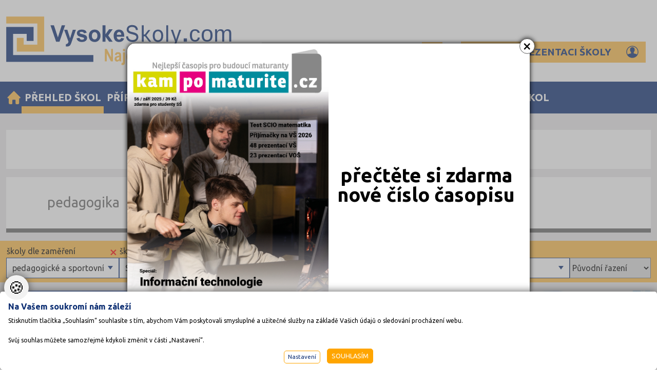

--- FILE ---
content_type: text/html
request_url: https://www.vysokeskoly.com/PS/Vysoke-skoly/soukrome/pedagogicke-a-sportovni
body_size: 10877
content:
<!DOCTYPE html PUBLIC "-//W3C//DTD XHTML 1.0 Strict//EN" "http://www.w3.org/TR/xhtml1/DTD/xhtml1-strict.dtd">
<html  xmlns="http://www.w3.org/1999/xhtml">
<head>
    <meta name="viewport" content="width=device-width, initial-scale=1" />
	<meta http-equiv="Content-Type" content="text/html; charset=windows-1250"/>
	<title>Soukromé vysoké školy vysoké školy pedagogické a sportovní obory - VysokéŠkoly.com</title>
	<link href="/css/slippry.css?v=0.1" rel="stylesheet" type="text/css" media="all"/>
	<link href="/css/main.css?b=0.0.6" rel="stylesheet" type="text/css" media="all"/>
	<link href="/css/main_page_23.css?b=0.1.48" rel="stylesheet" type="text/css" media="all"/>
	<link href="/css/naseptavac.css?b=0.0.2" rel="stylesheet" type="text/css" media="all"/>
	<link href="/css/main_print.css" rel="stylesheet" type="text/css" media="print"/>
	<link href="/css/etarget.css" rel="stylesheet" type="text/css" media="all"/>
	<link rel="stylesheet" href="/fancybox/jquery.fancybox.css?v=0.1" type="text/css" media="screen" />
	<script src="/javascript/jquery-1.9.1.min.js" type="text/javascript" ></script>
	<script type="text/javascript" src="/fancybox/jquery.fancybox.pack.js?v=2.1.5"></script>
	<script src="/javascript/rozcestnik.js?r=0.1" type="text/javascript" ></script>
	<script src="/javascript/functions.js?b=2.6" type="text/javascript" ></script>
	<script src="/javascript/spitni.js?a=3.1" type="text/javascript" ></script>
	<script src="/javascript/hedit.js" type="text/javascript" ></script>
	<script src="/javascript/commonSearch.js?a=1" type="text/javascript" ></script>
	<script src="/javascript/jsF.js?b=0.3.66" type="text/javascript" ></script>
	<link rel="preconnect" href="https://fonts.googleapis.com">
	<link rel="preconnect" href="https://fonts.gstatic.com" crossorigin>
	<link href="https://fonts.googleapis.com/css2?family=Ubuntu:ital,wght@0,300;0,400;0,500;0,700;1,300;1,400;1,500;1,700&display=swap" rel="stylesheet">
	<meta name="Author" content="CMS, Graphics, Code &amp; CSS: ANAWEb - užitečný web pro vás - http://www.anawe.cz"/>
	<meta name="Keywords" content="Vysoké školy, vysoká škola, VŠ, vejška, univerzita, přijímačky, přijímací zkoušky, pedagogické oddělení, fakulta, fakulty, universita, právnická, ekonomická, filozofická, filosofická, lékařská, policejní akademie, přijímací testy"/>
	<meta name="Description" content="VysokeSkoly.com - nejpodrobnější adresář vysokých škol a univerzit, navíc vše k přijímacím zkouškám, maturitě: kurzy, učebnice, vysoké školy, pomaturitní studium, testy, seminárky, referáty, poradneství, doučování, jazyky, studijní předpoklady."/>
	<link rel="shortcut icon" href="/favicon_2.ico?f=0.3" />
	<script type='text/javascript' src='https://reklama.seminarky.cz/www/delivery/spcjs.php?id=2&amp;blockcampaign=0'></script>
<script type="text/javascript">
       var artVisible = '1092';//nastavena aktualni položka menu
</script>
</head>
<body id="str_2" class="myBody"   onclick="odstranNaseptavace();">
<div id="popUpC"><div id="popUp"><div id="popUpclose" onclick="hideReklamu('');">&times;</div>
<div class="content">
<img class="PoPobrazek" src="/data/USR_052_DEFAULT/KPM56titulka.jpg" />
<a target="_blank" class="PoPodkaz" href="https://www.kampomaturite.cz/literatura/KPM_casopis_c56_zari_2025_new/index.html?nopop=1"></a>
<div class="Popobsah"><table border="0" cellpadding="0" cellspacing="0" class="datatable" style="height:100%;width:100%;">
	<tbody>
		<tr>
			<td style="text-align: center; vertical-align: middle;">
			<h4><span style="color:#000000;">přečtěte si zdarma nové číslo časopisu</span></h4>
			</td>
		</tr>
	</tbody>
</table>
</div>
</div>
</div></div>
<div id="ContainerC" class=""><div id="Container">
<div class="bannerTOPa vysokeskoly wide">
<script type='text/javascript'><!--// <![CDATA[
OA_show(13);
// ]]> --></script></div>
<div class="bannerTOPb"></div>
<div id="topBanner" >
	<div id="logoC" class="logo_2"><div><a href="/" title="VysokéŠkoly.com" accesskey="1"><span>VysokéŠkoly.com</span></a></div></div>
<div class="HledaniTopS">		<div id="searchBlockC">
			<form action="/search.asp?doIt=search" id="fullSearchForm">
			<div class="odsadZleva">
<input placeholder="Zadejte hledaný výraz" type="text" name="searchText" id="topSearch" value="" class="inp"  onkeyup="searchSpitni('topSearch');" autocomplete="off" /><input type="image" name="doSearch" src="/images/new_23/lupa.svg" class="lupatl noborder" style="vertical-align:top;" alt="Vyhledat"/></div>
			</form>
		</div>
<div class="positionRelative"><div id="naseptavac_topSearch" style="display:none;"></div></div></div><div id="page_options"><a href="/upravit-prezentaci-skoly/" id="upravitPrezentaciSkoly"><span>Upravit prezentaci školy</span></a></div>	<div id="hidenavig"><span></span><span></span><span></span></div>
	<div id="topNavigC"><div id="horninavigace" class="hidenav"><ul id="newTopNavig">
<li class=" "><a href="/" title="Vysok&#233; &#353;koly"  class="top_menu_1092 odkazdomu" ><span>Vysoké školy</span></a></li>
<li class=" "><a href="/PS/Vysoke-skoly" title="P&#345;ehled &#353;kol"  class="top_menu_ " ><span>Přehled škol</span></a><ul><li class="PSactual" ><a href="/PS/Vysoke-skoly" title="&#352;koly" accesskey="1696" class="PS_menu_1696 " ><span>Školy</span></a></li><li class="" ><a href="/fakulty/" title="Fakulty" accesskey="1914" class="PS_menu_1914 " ><span>Fakulty</span></a></li><li class="" ><a href="/prehled-oboru/" title="Programy / Obory" accesskey="1698" class="PS_menu_1698 " ><span>Programy / Obory</span></a></li></ul></li>
<li class=" "><a href="/priprava-na-prijimacky-1/" title="P&#345;&#237;prava na p&#345;ij&#237;ma&#269;ky"  class="top_menu_3910 " ><span>Příprava na přijímačky</span></a><ul><li class="" ><a href="https://www.kampomaturite.cz/pripravne-kurzy-a-nulte-rocniky/" target="_blank" title="P&#345;&#237;pravn&#233; kurzy"  class="PS_menu_"><span>Přípravné kurzy</span></a></li><li class="" ><a href="https://www.kampomaturite.cz/ucebnice-testy-a-knihy-k-priprave/" target="_blank" title="Knihy, u&#269;ebnice, testy a dal&#353;&#237;"  class="PS_menu_"><span>Knihy, učebnice, testy a další</span></a></li><li class="" ><a href="https://www.kampomaturite.cz/casopis/" target="_blank" title="&#268;asopis KamPoMaturit&#283;.CZ"  class="PS_menu_"><span>Časopis KamPoMaturitě.CZ</span></a></li><li class="" ><a href="https://www.kampomaturite.cz/seminarky/" target="_blank" title="Semin&#225;rky"  class="PS_menu_"><span>Seminárky</span></a></li><li class="" ><a href="https://www.kampomaturite.cz/brigady/" target="_blank" title="Brig&#225;dy"  class="PS_menu_"><span>Brigády</span></a></li></ul></li>
<li class=" "><a href="/porovnani/" title="Porovn&#225;n&#237; &#353;kol" accesskey="3851" class="top_menu_3851 " ><span>Porovnání škol</span></a><ul><li class="" ><a href="/porovnani/#sanceprijeti" title="&#352;ance na p&#345;ijet&#237;" accesskey="3851" class="PS_menu_3851 " ><span>Šance na přijetí</span></a></li><li class="" ><a href="/porovnani/#skolneporovnat" title="&#352;koln&#233;" accesskey="3851" class="PS_menu_3851 " ><span>Školné</span></a></li><li class="" ><a href="/porovnani/#nezamestnanost" title="Nezam&#283;stnanost" accesskey="3851" class="PS_menu_3851 " ><span>Nezaměstnanost</span></a></li></ul></li>
<li class=" "><a href="/dulezite-terminy/" title="D&#367;le&#382;it&#233; term&#237;ny"  class="top_menu_3893 " ><span>Důležité termíny</span></a><ul><li class="" ><a href="/terminy-dnu-otevrenych-dveri-1/" title="Dny otev&#345;en&#253;ch dve&#345;&#237;" accesskey="1709" class="PS_menu_1709 " ><span>Dny otevřených dveří</span></a></li><li class="" ><a href="/terminy-podani-prihlasek/" title="Term&#237;ny p&#345;ihl&#225;&#353;ek" accesskey="1710" class="PS_menu_1710 " ><span>Termíny přihlášek</span></a></li><li class="" ><a href="/terminy-prijimacek/" title="Term&#237;ny p&#345;ij&#237;mac&#237;ho &#345;&#237;zen&#237;" accesskey="1711" class="PS_menu_1711 " ><span>Termíny přijímacího řízení</span></a></li></ul></li>
<li class="  posledni"><a href="/dalsi-druhy-skol/" title="Dal&#353;&#237; druhy &#353;kol"  class="top_menu_3901 " ><span>Další druhy škol</span></a><ul><li class="" ><a href="http://www.vysokeskoly.com/" target="_blank" title="Vysok&#233; &#353;koly"  class="PS_menu_"><span>Vysoké školy</span></a></li><li class="" ><a href="http://www.vyssiodborneskoly.com/" target="_blank" title="Vy&#353;&#353;&#237; odborn&#233;"  class="PS_menu_"><span>Vyšší odborné</span></a></li><li class="" ><a href="http://www.stredniskoly.com/" target="_blank" title="St&#345;edn&#237;"  class="PS_menu_"><span>Střední</span></a></li><li class="" ><a href="http://www.ucebniobory.com/" target="_blank" title="U&#269;ili&#353;t&#283;"  class="PS_menu_"><span>Učiliště</span></a></li><li class="" ><a href="http://www.zakladniskoly.com/" target="_blank" title="Z&#225;kladn&#237;"  class="PS_menu_"><span>Základní</span></a></li><li class="" ><a href="http://www.jazykoveskoly.com/" target="_blank" title="Jazykov&#233;"  class="PS_menu_"><span>Jazykové</span></a></li><li class="" ><a href="http://www.autoskoly.com/" target="_blank" title="Auto&#353;koly"  class="PS_menu_"><span>Autoškoly</span></a></li><li class="" ><a href="http://www.adresarskol.cz/" target="_blank" title="Adres&#225;&#345; &#352;kol"  class="PS_menu_"><span>Adresář Škol</span></a></li></ul></li>
</ul>
</div>

	</div>
</div>
<div id="contentC"  class=" NHP  "  ><div id="content" class="list">
<div id="vyhledavaniSkolBox1" x=1 class="vyhledavaniSkolBox Hledani-Rozcestniky"><div class="boxnav Filt-Rozcestnik urovne RozlozeniTri ChovaniFiltr CF-obor"><p class="HF-nadpis"><span>školy dle zaměření</span></p>
<ul><li class="iko iko-200 "><a class="boxnavLI1" href="/PS/Vysoke-skoly/soukrome/medicina-farmacie-veterina#skoolList" >medicína, farmacie, veterina, zdravotnictví </a>
<span class="boxnavL2 boxnavL2_200 boxnavL2Close">
<a href="/PS/Vysoke-skoly/soukrome/lekarske#skoolList" class="boxnavLI2 iko iko-201 "><span>lékařské obory</span></a>
<a href="/PS/Vysoke-skoly/soukrome/farmacie#skoolList" class="boxnavLI2 iko iko-202 "><span>farmacie</span></a>
<a href="/PS/Vysoke-skoly/soukrome/veterina#skoolList" class="boxnavLI2 iko iko-203 "><span>veterinářství</span></a>
<a href="/PS/Vysoke-skoly/soukrome/biomedicina-zdravotnicke#skoolList" class="boxnavLI2 iko iko-204 "><span>biomedicína a zdravotnické obory</span></a>
</span>
</li><li class="iko iko-210 "><a class="boxnavLI1" href="/PS/Vysoke-skoly/soukrome/pravnicke#skoolList" >právo </a>
</li><li class="iko iko-220 "><a class="boxnavLI1" href="/PS/Vysoke-skoly/soukrome/technicke#skoolList" >technické a IT obory </a>
<span class="boxnavL2 boxnavL2_220 boxnavL2Close">
<a href="/PS/Vysoke-skoly/soukrome/it#skoolList" class="boxnavLI2 iko iko-221 "><span>IT</span></a>
<a href="/PS/Vysoke-skoly/soukrome/stavebnictvi#skoolList" class="boxnavLI2 iko iko-222 "><span>stavebnictví</span></a>
<a href="/PS/Vysoke-skoly/soukrome/strojarina#skoolList" class="boxnavLI2 iko iko-223 "><span>strojařina</span></a>
<a href="/PS/Vysoke-skoly/soukrome/elektro#skoolList" class="boxnavLI2 iko iko-224 "><span>elektro</span></a>
<a href="/PS/Vysoke-skoly/soukrome/doprava#skoolList" class="boxnavLI2 iko iko-225 "><span>doprava</span></a>
<a href="/PS/Vysoke-skoly/soukrome/ostatni-technicke#skoolList" class="boxnavLI2 iko iko-226 "><span>ostatní technické</span></a>
</span>
</li><li class="iko iko-230 "><a class="boxnavLI1" href="/PS/Vysoke-skoly/soukrome/humanitni#skoolList" >humanitní a společenské obory </a>
<span class="boxnavL2 boxnavL2_230 boxnavL2Close">
<a href="/PS/Vysoke-skoly/soukrome/psychologie#skoolList" class="boxnavLI2 iko iko-231 "><span>psychologie</span></a>
<a href="/PS/Vysoke-skoly/soukrome/filosoficke#skoolList" class="boxnavLI2 iko iko-232 "><span>filozofie</span></a>
<a href="/PS/Vysoke-skoly/soukrome/jazyky#skoolList" class="boxnavLI2 iko iko-233 "><span>jazyky</span></a>
<a href="/PS/Vysoke-skoly/soukrome/ostatni-humanitni#skoolList" class="boxnavLI2 iko iko-234 "><span>ostatní humanitní</span></a>
</span>
</li><li class="iko iko-240 "><a class="boxnavLI1" href="/PS/Vysoke-skoly/soukrome/ekonomicke#skoolList" >ekonomie </a>
</li><li class="iko iko-250  boxnavLiSelected "><a class="boxnavLI1" href="/PS/Vysoke-skoly/soukrome#skoolList" >pedagogické a sportovní obory </a>
<span class="boxnavL2 boxnavL2_250 boxnavL2Close">
<a href="/PS/Vysoke-skoly/soukrome/pedagogicke#skoolList" id="zamChild1" class="boxnavLI2 iko iko-251 "><span>pedagogika </span></a>
<a href="/PS/Vysoke-skoly/soukrome/sport#skoolList" id="zamChild2" class="boxnavLI2 iko iko-252 "><span>sport</span></a>
</span>
</li><li class="iko iko-260 "><a class="boxnavLI1" href="/PS/Vysoke-skoly/soukrome/prirodovedne#skoolList" >přírodovědné obory </a>
<span class="boxnavL2 boxnavL2_260 boxnavL2Close">
<a href="/PS/Vysoke-skoly/soukrome/matematika#skoolList" class="boxnavLI2 iko iko-261 "><span>matematika</span></a>
<a href="/PS/Vysoke-skoly/soukrome/biologie#skoolList" class="boxnavLI2 iko iko-262 "><span>biologie</span></a>
<a href="/PS/Vysoke-skoly/soukrome/chemie#skoolList" class="boxnavLI2 iko iko-263 "><span>chemie</span></a>
<a href="/PS/Vysoke-skoly/soukrome/fyzika#skoolList" class="boxnavLI2 iko iko-264 "><span>fyzika</span></a>
<a href="/PS/Vysoke-skoly/soukrome/zemedelske#skoolList" class="boxnavLI2 iko iko-265 "><span>zemědělské obory</span></a>
<a href="/PS/Vysoke-skoly/soukrome/ekologicke#skoolList" class="boxnavLI2 iko iko-267 "><span>ekologické</span></a>
<a href="/PS/Vysoke-skoly/soukrome/ostatni-prírodovedne#skoolList" class="boxnavLI2 iko iko-266 "><span>ostatní přírodovědné</span></a>
</span>
</li><li class="iko iko-270 "><a class="boxnavLI1" href="/PS/Vysoke-skoly/soukrome/policejni-a-vojenske#skoolList" >policejní a vojenské obory </a>
</li><li class="iko iko-280 "><a class="boxnavLI1" href="/PS/Vysoke-skoly/soukrome/umelecke#skoolList" >umělecké obory </a>
</li><script type="text/javascript">
document.addEventListener('DOMContentLoaded', insertBoxnav);
function insertBoxnav() {
    var parentBoxnav = document.getElementById('parentBoxnav');
    console.log(parentBoxnav);
    if (parentBoxnav) {
        var ul = document.createElement('ul');
        ul.className = 'tabs';
        ul.innerHTML = '<li class="iko iko-251 "><a class="boxnavLI1" href="javascript:void(0);" onclick="document.getElementById(\'zamChild1\').click();">pedagogika </a></li><li class="iko iko-252 "><a class="boxnavLI1" href="javascript:void(0);" onclick="document.getElementById(\'zamChild2\').click();">sport</a></li>';
        parentBoxnav.insertBefore(ul,null);
    }
}
</script>
</ul>
</div>
<div class="boxnav Filt-Rozcestnik RozlozeniCtyri ChovaniFiltr CF-skoly"><p class="HF-nadpis"><span>školy dle typu</span></p>
<ul><li class="iko iko-1 "><a href="/PS/Vysoke-skoly/verejne/pedagogicke-a-sportovni#skoolList">Veřejné </a></li>
<li class="iko iko-2  boxnavLiSelected" ><a href="/PS/Vysoke-skoly/pedagogicke-a-sportovni#skoolList">Soukromé </a></li>
</ul>
</div>
<div class="boxnav Filt-Rozcestnik ChovaniFiltr CF-mesto"><p class="HF-nadpis"><span>školy dle měst</span></p>
<ul><li><a href="/PS/Vysoke-skoly/soukrome/pedagogicke-a-sportovni/praha#skoolList">Praha (2)</a></li>
<li><a href="/PS/Vysoke-skoly/soukrome/pedagogicke-a-sportovni/praha-3#skoolList">Praha 3 (1)</a></li>
</ul>
</div>
<div class="boxnav Filt-Rozcestnik ChovaniFiltr CF-typ"><p class="HF-nadpis"><span>Typ studia</span></p>
<ul><li class="iko iko-1 "><a href="/PS/Vysoke-skoly/soukrome/pedagogicke-a-sportovni/bakalarske#skoolList">Bakalářské </a></li>
<li class="iko iko-4 "><a href="/PS/Vysoke-skoly/soukrome/pedagogicke-a-sportovni/navazujici-magisterske#skoolList">Navazující magisterské </a></li>
</ul>
</div>
<div class="boxnav Filt-Rozcestnik ChovaniFiltr CF-forma"><p class="HF-nadpis"><span>Forma studia</span></p>
<ul><li class="iko iko-40101 "><a href="/PS/Vysoke-skoly/soukrome/pedagogicke-a-sportovni/prezencni#skoolList">Prezenční </a></li>
<li class="iko iko-40102 "><a href="/PS/Vysoke-skoly/soukrome/pedagogicke-a-sportovni/kombinovane#skoolList">Kombinované </a></li>
<li class="iko iko-40103 "><a href="/PS/Vysoke-skoly/soukrome/pedagogicke-a-sportovni/distancni#skoolList">Distanční </a></li>
</ul>
</div>
</div><div class="ObsahStranky"><div class="BaneryObsahList"><div class="banner "><script type='text/javascript'><!--// <![CDATA[
OA_show(16);
// ]]> --></script>
</div><div class="banner "><script type='text/javascript'><!--// <![CDATA[
OA_show(15);
// ]]> --></script>
</div><div class="banner "><script type='text/javascript'><!--// <![CDATA[
OA_show(14);
// ]]> --></script>
</div></div><div class="vyhledavaniSkolBox Hledani-Rozcestniky"><div class="boxnav Filt-Rozcestnik urovne RozlozeniTri" id="parentBoxnav"><div class="HF-nadpis"><h1 class="prehledH1">Soukromé vysoké školy pedagogické a sportovní obory</h1></div></div></div><div class="ListFiltrPolozky"><div class="ClasicFiltr"><form action="" method="get"><select name="sort" onchange="this.form.submit();"><option value="st" selected="selecterd">Původní řazení</option><option value="az">dle abecedy A..Z</option><option value="za">dle abecedy Z..A</option><option value="vs">Nejdříve veřejné</option><option value="ss">Nejdříve soukromé</option></select></form></div></div><div id="skoolList" class="skolaList anotWithImg">
<div class="ListSkola">
<a class="fullOdkaz" href="http://www.vysokeskoly.com/vysoke-skoly-1/univerzita-jana-amose-komenskeho-praha-s-r-o" title="Univerzita Jana Amose Komenského Praha s.r.o."></a>
<div class="imgBudova "><img src="/data/USR_042_DEFAULT/ujak.jpg"  alt="BUDOVA_VS_22074"/></div>
<div class="imgLogo "><img src="/data/USR_042_DEFAULT/logo_ujak_120.jpg"  alt="LOGO_VS_22074"/></div>
<div class="stitky"><div class="stitek typ-skoly">Soukromé vysoké školy</div></div>
<div class="nazev"><h3>Univerzita Jana Amose Komenského Praha s.r.o.</h3></div>
<div class="popis">
<p><span class="skolAdresa">Roháčova 1148/63, 130 00 &nbsp;Praha 3</span>
<span class="skolHlavniOsoba">Rektor: Dr. Martina Mannová</span></p>
</div>
</div>
<div class="ListSkola">
<a class="fullOdkaz" href="http://www.vysokeskoly.com/vysoke-skoly-1/vysoka-skola-telesne-vychovy-a-sportu-palestra-1" title="Vysoká škola tělesné výchovy a sportu PALESTRA, spol. s r.o."></a>
<div class="imgBudova "><img src="/data/USR_042_DEFAULT/palestra.jpg"  alt="BUDOVA_VS_22083"/></div>
<div class="imgLogo "><img src="/data/USR_042_DEFAULT/palestra250.jpg"  alt="LOGO_VS_22083"/></div>
<div class="stitky"><div class="stitek typ-skoly">Soukromé vysoké školy</div></div>
<div class="nazev"><h3>Vysoká škola tělesné výchovy a sportu PALESTRA, spol. s r.o.</h3></div>
<div class="popis">
<p><span class="skolAdresa">Slovačíkova 400/1, 197 00 &nbsp;Praha 19 - Kbely</span>
<span class="skolHlavniOsoba">Rektor: prof. PaedDr. Rudolf Psotta, Ph.D.</span></p>
</div>
</div>
<div class="ListSkola">
<a class="fullOdkaz" href="http://www.vysokeskoly.com/vysoke-skoly-1/ambis-vysoka-skola-a-s" title="AMBIS vysoká škola, a.s."></a>
<div class="imgBudova "><img src="/data/USR_042_DEFAULT/ambis(1).jpg"  alt="BUDOVA_VS_22052"/></div>
<div class="imgLogo "><img src="/data/USR_042_DEFAULT/Ambis250.png"  alt="LOGO_VS_22052"/></div>
<div class="stitky"><div class="stitek typ-skoly">Soukromé vysoké školy</div></div>
<div class="nazev"><h3>AMBIS vysoká škola, a.s.</h3></div>
<div class="popis">
<p><span class="skolAdresa">Lindnerova 575/1, 180 00 &nbsp;Praha 8 - Libeň</span>
<span class="skolHlavniOsoba">Rektor: Dr. Martina Mannová</span></p>
<div class="seznamFakultList"><ul class="seznamFakult">
<li class="skryteFakulty_234 displayNone"><a href="http://www.vysokeskoly.com/vysoke-skoly-1/pobocka-brno-1" title="Pobočka Brno">Pobočka Brno</a>
</li>
<li class="skryteFakulty_234 displayNone"><a href="http://www.vysokeskoly.com/vysoke-skoly-1/pobocka-ceske-budejovice" title="Pobočka České Budějovice">Pobočka České Budějovice</a>
</li>
<li class="skryteFakulty_234 displayNone"><a href="http://www.vysokeskoly.com/vysoke-skoly-1/pobocka-hradec-kralove" title="Pobočka Hradec Králové">Pobočka Hradec Králové</a>
</li>
<li class="skryteFakulty_234 displayNone"><a href="http://www.vysokeskoly.com/vysoke-skoly-1/pobocka-liberec" title="Pobočka Liberec">Pobočka Liberec</a>
</li>
<li class="skryteFakulty_234 displayNone"><a href="http://www.vysokeskoly.com/vysoke-skoly-1/pobocka-olomouc-1" title="Pobočka Olomouc">Pobočka Olomouc</a>
</li>
<li class="skryteFakulty_234 displayNone"><a href="http://www.vysokeskoly.com/vysoke-skoly-1/pobocka-ostrava-1" title="Pobočka Ostrava">Pobočka Ostrava</a>
</li>
<li class="skryteFakulty_234 displayNone"><a href="http://www.vysokeskoly.com/vysoke-skoly-1/pobocka-plzen" title="Pobočka Plzeň">Pobočka Plzeň</a>
</li>
<li><a href="http://www.vysokeskoly.com/vysoke-skoly-1/pobocka-praha-1" title="Pobočka Praha">Pobočka Praha</a>
</li>
<li class="skryteFakulty_234 displayNone"><a href="http://www.vysokeskoly.com/vysoke-skoly-1/pobocka-usti-nad-labem" title="Pobočka Ústí nad Labem">Pobočka Ústí nad Labem</a>
</li>
</ul>
<a class="seznamFakult-Ostatni" href="javascript:void(0);" onclick="$('.skryteFakulty_234').show();this.style.display='none';">Ostatní fakulty školy</a>
</div>
</div>
</div>

</div>

</div> <!-- ObsahStranky --><div id="spodniBannery"><div class="banner "><script type='text/javascript'><!--// <![CDATA[
OA_show(21);
// ]]> --></script>
</div><div class="banner "><script type='text/javascript'><!--// <![CDATA[
OA_show(18);
// ]]> --></script>
</div><div class="banner "><script type='text/javascript'><!--// <![CDATA[
OA_show(17);
// ]]> --></script>
</div></div></div></div>
<div id="right"><div id="rightC" >
<!-- Google tag (gtag.js) -->
<script async src="https://www.googletagmanager.com/gtag/js?id=G-JEJVJ1KXMJ"></script>
<script>
  window.dataLayer = window.dataLayer || [];
  function gtag(){dataLayer.push(arguments);}
	gtag('consent', 'default', {'ad_user_data': 'denied','ad_personalization': 'denied','ad_storage': 'denied','analytics_storage': 'denied','functionality_storage': 'denied','personalization_storage': 'denied','security_storage': 'granted'});
	function allgtm(){
	var cookie2022mark, cookie2022ana;
	cookie2022mark=(document.cookie.includes('cookie2022mark=true'));	cookie2022ana=(document.cookie.includes('cookie2022ana=true'));
	gtag('consent', 'update', { 'ad_storage': (cookie2022mark?'granted':'denied'), 'ad_user_data': (cookie2022mark?'granted':'denied'), 'ad_personalization': (cookie2022mark?'granted':'denied'),  'analytics_storage': (cookie2022ana?'granted':'denied'),  'functionality_storage': (cookie2022ana?'granted':'denied'),  'personalization_storage': (cookie2022ana?'granted':'denied'),  'security_storage': 'granted'});
	dataLayer.push({ 'event': 'consent_update' });
	}
  gtag('js', new Date());
  gtag('config', 'G-JEJVJ1KXMJ');
</script>
</div></div></div><div id="bottomWide" class="footer"> 
<div id="bottomC" >
<div id="socialIcon"><a target="_blank" href="https://www.facebook.com/adresareskol/"><img src="/images/new_23/icoFB.svg"></a><a target="_blank" href="https://www.instagram.com/kampomaturitecz/"><img src="/images/new_23/icoInsta.svg"></a><a target="_blank" href="https://twitter.com/KamPoMaturitecz"><img src="/images/new_23/icoTwiter.svg"></a><a target="_blank" href="https://www.youtube.com/channel/UCDyppYHaAqfrg4fkCghz62A"><img src="/images/new_23/icoYoutube.svg"></a><h3>Jsme tam, kde jste vy</h3></div>
<div class="bottomPartneri"><table class="projekty">
	<tbody>
		<tr>
			<th colspan="4">Naše projekty</th>
		</tr>
		<tr>
			<td><a href="http://www.kampomaturite.cz" target="_blank" title="Kampomaturitě.cz"><img alt="Logo Kampomaturitě" src="/images/kampomaturite_bottom.png" /></a></td>
			<td><a href="http://www.seminarky.cz" target="_blank" title="Seminarky.cz"><img alt="SeminarkyBottomLogo" src="/images/seminarky_bottom.png" /></a></td>
			<td><a href="http://www.vysokeskoly.com" target="_blank" title="Vysokeskoly.com"><img alt="vysokeSkolyLogoBottom" src="/images/vysokeSkoly_bottom.png" /></a></td>
			<td><a href="http://www.vyssiodborneskoly.com" target="_blank" title="Vyssiodborneskoly.com"><img alt="VOSLogoBottom" src="/images/VOS_bottom.png" /></a></td>
		</tr>
		<tr>
			<td><a href="http://www.stredniskoly.com" target="_blank"><img alt="Střední odborné školy" src="/images/stredniSkoly_bottom.png" /></a></td>
			<td><a href="http://www.ucebniobory.com" target="_blank" title="ucebniobory.com"><img alt="ucebniobory.com" src="/images/ucebniobory_bottom.png" /></a></td>
			<td><a href="http://www.zakladniskoly.com" target="_blank" title="zakladniskoly.com"><img alt="zakladniskoly.com" src="/images/zakladniskoly_bottom.png" /></a></td>
			<td><a href="http://www.jazykoveskoly.com" target="_blank" title="JazykoveSkoly.com"><img alt="Jazykové školy" src="/images/jazykoveSkoly_bottom.png" /></a></td>
		</tr>
		<tr>
			<td><a href="http://www.autoskoly.com" target="_blank" title="autoskoly.com"><img alt="autoskoly.com" src="/images/autoskoly_bottom.png" /></a></td>
			<td><a href="http://www.adresarskol.cz" target="_blank"><img alt="Adresář škol" src="/images/AdresarSkol_bottom.png" /></a></td>
			<td><a href="http://www.ctenarsky-denik.CZ" target="_blank" title="Čtenářský deník"><img alt="Čtenářský deník" src="/images/ctenarsky-denik_bottom.png" /></a></td>
			<td>&nbsp;</td>
		</tr>
	</tbody>
</table>

<hr /></div>
<div class="bottomCtvrtka AdresaB"><h3>Poradenství v přípravě ke studiu</h3> <p><strong>AMOS - <br />KamPoMaturite.cz, s.r.o. </strong><br /> Dukelských hrdinů 21 <br /> 170 00 Praha 7</strong></p><p>e-mail: <a href="mailto:info@kampomaturite.cz">info@kampomaturite.cz</a> <br /> <span class="odsazTel">tel:</span> +420 606 411 115</p></div>
<div class="bottomCtvrtka navigB"><h3>Informace</h3> <ul>
<li class=" "><a href="/prohlaseni-o-pristupnosti-1/" title="Prohl&#225;&#353;en&#237; o p&#345;&#237;stupnosti"  class="bottom_menu_1103 " ><span>Prohlášení o přístupnosti</span></a></li>
<li class=" "><a href="/kontakt/" title="Kontakty"  class="bottom_menu_1104 " ><span>Kontakty</span></a></li>
<li class=" "><a href="/mapa-serveru-1/" title="Mapa serveru"  class="bottom_menu_1105 " ><span>Mapa serveru</span></a></li>
<li class=" "><a href="/rss-1/" title="RSS"  class="bottom_menu_1123 " ><span>RSS</span></a></li>
<li class=" "><a href="/akademicky-slovnicek-pojmu/" title="Akademick&#253; slovn&#237;&#269;ek pojm&#367;"  class="bottom_menu_1719 " ><span>Slovníček pojmů</span></a></li>
<li class="  posledni"><a href="/zasady-zpracovani-ou/" title="Z&#225;sady zpracov&#225;n&#237; osobn&#237;ch &#250;daj&#367;"  class="bottom_menu_3873 " ><span>Zásady zpracování OÚ</span></a></li>
</ul>
<a class="NastavCooki" href="javascript:void(0)" onclick="jQuery('.cookiebox').show();" title="Nastavení cookies"><span>Nastavení cookies</span></a></div>
<div class="bottomCtvrtka aplikaceB"><h3>Stáhněte si aplikaci Adresář škol</h3>
<a target="_blank" href="https://play.google.com/store/apps/details?id=cz.lithio.adresarskol&hl=cs"><img src="/images/new_23/googleplay.svg"></a>
</div>
<div class="bottomCtvrtka InformaceB"><h3>Užitečné informace</h3><ul><li><a href="/terminy-dnu-otevrenych-dveri-1"><span>Dny otevřených dveří</span></a></li><li><a href="/terminy-podani-prihlasek"><span>Termíny přihlášky</span></a></li><li><a href="/terminy-prijimacek"><span>Termíny přijímaček</span></a></li><li><a href="/sance-na-prijeti/?sance_rok=2024"><span>Šance na přijetí</span></a></li><li><a href="/prehled-skolneho/"><span>Školné</span></a></li><li><a href="/uplatneni-absolventu/?uplatneni_rok=2022"><span>Nezaměstnanost</span></a></li></ul></div>
<div class="bottomCtvrtka ZasilaniB"><h3>Zasílání novinek</h3> <p>Zaregistrujte se a dostávejte nejlepší nabídky jako první.</p> <form action="/zasilani-novinek/" accept-charset="UTF-8"><input type="text" name="news_email" placeholder="Váš e-mail" /><input type="submit" id="submitBottom" value=" " /></form> </div>
<div id="copyright">&copy;1998-2025 <a href="https://www.kampomaturite.cz/">AMOS KamPoMaturite.cz</a>, s.r.o., stránky vytvořilo <a href="http://www.anawe.cz" title="ANAWE - vše pro Vaší prezentaci nejen na internetu.">Anawe</a></div>
</div></div></div><style type="text/css">.cookiebox{--switchOFF:#dd0000;--switchON:#0B2D72;--NadpisColor:#0b2d72;--BtnRamecek:#ffa500;--BtnAltColor:#0b2d72;--BtnPozadi:#ffa500;BtnColor:#0b2d72;--BtnColorHover:#0b2d72;--BtnPozadiHover:#fff;}</style>
<link href="/cookielista/cookie2022.css?c=3.3.4" rel="stylesheet" type="text/css"/>
<script type="text/javascript" src="/cookielista/cookie2022jqf.js?c=2.2.2"></script>
  <div class="cookiebox 
cookieDole" style="display:none;">
  			<div class="cookiealert">
  				<div class="cookie-ico">&#127850;</div>
  				<div class="cookie-info">
  					<div class="cookie-scroll">
  						<div class="cookie-nadpis">Na Vašem soukromí nám záleží</div>
  						<div class="cookie-small">Stisknutím tlačítka „Souhlasím“ souhlasíte s tím, abychom Vám poskytovali smysluplné a užitečné služby na základě Vašich údajů o sledování procházení webu.<br/><br/>Svůj souhlas můžete samozřejmě kdykoli změnit v části „Nastavení“. </div>
  						<div class="cookie-tlacitka">
  							<div class="cookie-tla cookie-alternative cookie-nastaveni">Nastavení</div>
  							<div class="cookie-tla cookie-souhlas cookie-vse"  data-gtm="allgtm"  >Souhlasím</div>
  						</div>
  					</div>
  				</div>
  				<div class="cookie-preference">
  					<div class="cookie-scroll">
  						<div class="cookie-nadpis">Nastavení cookies</div>
  						<div class="cookie-small"><p>Můžete zvolit, jakým způsobem budou vaše osobní údaje využívány.</p></div>
  						<div class="cookie-PreferenceList">
  							<div class="cookie-moznost">
  								<div class="cookie-title">Technická Cookie</div>
  								<div class="cookie-description">Používání souborů cookies zajistí, že tato webová stránka zůstane s veškerým obsahem funkční a použitelná. Krom toho nám tím umožníte zajistit co možná nejkomplexnější měření a vyhodnocení dosahu.  Technické cookies není možné vypnout.</div>
  								<div class="cookie-input">
  									<span>Souhlasím<input id="cookitech" name="cookie2022tech" type="checkbox" checked="checked" disabled="disabled" /><label for="cookitech"><span class="label-span">Technik cookie</span></label></span>
  								</div>
  							</div>
  							<div class="cookie-moznost">
  								<div class="cookie-title">Lepší nabídka služeb</div>
  								<div class="cookie-description">Používání souborů cookies nám umožní optimalizovat tuto webovou stránku pro Vaše potřeby. Na základě naměřených dat poznáme, co můžeme zlepšit, a zajistíme průběžné přizpůsobování svých služeb a nabídek pro co možná nejlepší zážitek.</div>
  								<div class="cookie-input">
  									<span>Souhlasím<input id="cookiana" name="cookie2022ana" type="checkbox" /><label for="cookiana"><span class="label-span">Analiticky cookie</span></label></span>
  								</div>
  							</div>
    							<div class="cookie-moznost">
    								<div class="cookie-title">Relevantní reklamní nabídka</div>
    								<div class="cookie-description">Používání souborů cookies umožní nám a našim reklamním partnerům zvýšit relevanci našich akcí a kampaní, které Vám nabízíme.</div>
    								<div class="cookie-input">
    									<span>Souhlasím<input id="cookimark" name="cookie2022mark" type="checkbox" /><label for="cookimark"><span class="label-span">Marketing cookie</span></label></span>
    								</div>
    							</div>
  						</div>
  						<div class="cookie-tlacitka">
  							<div class="cookie-tla cookie-alternative cookie-volby"  data-gtm="allgtm"  >Potvrdit volby</div>
  							<div class="cookie-tla cookie-souhlas cookie-vse"  data-gtm="allgtm"  >Přijmout vše</div>
  						</div>
  					</div>
  				</div>
  			</div>
  		</div>
<!-- (C)2000-2008 Gemius SA - gemiusAudience / vysokeskoly.com / Ostatni -->
<script type="text/javascript">
<!--//--><![CDATA[//><!--
var pp_gemius_identifier = new String('0tU7MiuMlGwXQfp5R97Z93aIj70ZzZrk3JmqDWLuiTf..7');
//--><!]]>
</script>
<script type="text/javascript" src="https://www.VysokeSkoly.com/javascript/xgemius.js"></script>
<script type="text/javascript" src="https://c.seznam.cz/js/rc.js"></script>
<script>
var retargetingConf = {
  rtgId: 39268,
  consent: 0
};
 if (window.rc && window.rc.retargetingHit) {
   window.rc.retargetingHit(retargetingConf);
 }
</script>

    <script src="/javascript/slippry.min.js" type="text/javascript" ></script></body></html>


--- FILE ---
content_type: text/css
request_url: https://www.vysokeskoly.com/css/main.css?b=0.0.6
body_size: 1066
content:
:root{
	--pismo:16px;
	--font:'Ubuntu', sans-serif;
	
	font-size:var(--pismo);
}
html{height: 100%;}
body {
    font-family: var(--font);
    color: #000;
    font-size: 100%;
    line-height:1.4em;
    text-align: left;
    margin: 0;
    padding: 0;	
}

table {
	font-size: 1em;
}

td,th {
	color: inherit;
	font-family: inherit;
	margin: 0;
	padding: 0;
}

th {font-weight: bold;}

form {display:inline-block;}

textarea, select, input {
	font-family: inherit;
	font-size: 1em;
}
 
fieldset {
	padding: 1em;
	color: inherit;
}
legend {color: inherit;}

ul {
	margin: 5px 0 5px 20px;
	padding: 0;
}

li {
	padding: 0;
	margin: 0 0 0.25em 0;
}

p {
	margin: 5px 0 0 0;
	padding: 0 5px 0 0;
}

img {
	border: 0;padding: 0;margin: 0;
}

/* --------------- Odkaz ----------------------- */
a:link,a{--Abarva:#0b2d73;color:var(--Abarva);text-decoration:underline;}
a:visited{text-decoration:underline;}
a:hover,a:active,a:focus{--Abarva:#0b2d73;text-decoration:none;}

/* ------------------ nadpisy ------------------ */
h1,h2,h3,h4,h5,h6{
	padding:0;margin:0;
	line-height: 1.15em;
	color:inherit;
}

h1 {
	color: #000;
	font-size: 1.5em;
	font-weight: normal;
	padding-bottom: 0.5em;
}

h2  {
	color: #314D84;
	font-size: 1.2em;
}

h3 {
	color: #000;
	font-size: 1.1em;
	margin-bottom: 0.2em;
}

h4 {
	font-size: 1.1em;
	color: #000;
}

h5 {
	font-size: 1.1em;
}

#content .ObsahStranky :is(p,ul,ol,li) + :is(p,ol,ul,li),
body.cke_editable :is(p,ul,ol,li) + :is(p,ol,ul,li)
{margin-top:0.4em !important;}
#content .ObsahStranky :is(h2,h3,h4,h5,h6) + :is(ol,ul,p),
body.cke_editable :is(h2,h3,h4,h5,h6) + :is(ol,ul,p)
{margin-top:0.4em !important;}
#content .ObsahStranky :is(p,ul,ol) + :is(h2,h3,h4,h5,h6),
body.cke_editable :is(p,ul,ol) + :is(h2,h3,h4,h5,h6)
{margin-top:1.8em !important;}


/* ------------------TRIK CASCADES-------------------- */
.clearFloat{
	clear:both;
}
.errMsg{
	display: block;
	vertical-align: middle;
	margin-top: 1em;
	padding: 2px;
/* 	padding-left: 25px; */
	padding-top: 3px;
	min-height: 17px;
	_height: 17px;
/* 	background: url(/images/err.gif) no-repeat; */
/* 	border: 1px dotted #C12A2F;	 */
	color:#C12A2F;
	font-weight: bold;
}

.infoMsg{
	display: block;
	vertical-align: middle;
	margin-top: 1em;
	padding: 2px;
/* 	padding-left: 25px; */
	padding-top: 3px;
	min-height: 17px;
	_height: 17px;
/* 	background: url(/images/suc.gif) no-repeat; */
/* 	border: 1px dotted #EFA038;	 */
	font-weight: bold;
}
.fileSize{
	float: left;
	height: 17px;
	padding-top: 3px;
	padding-right: 10px;
}
.hide{
	display: none;
}
.noborder {
	border: 0em;
}

.pageNumbersC{
	padding: 2px;
	border: 1px solid #EBEBEB;	
	min-height: 15px;
	_height: 15px;
}
/*--------------------------- datova tabulka -------------------------- */
.datatable {
}

.datatable th{
	font-weight: bold;
	padding: 0.2em;
	padding-left: 1em;
	color: #000000;
	vertical-align: top;
}
.datatable td{
	padding: 0.1em;
	padding-left: 1em;
}

.datatable td.suda{
}
.datatable td.cena{
	text-align: right;
	white-space: nowrap;
}


--- FILE ---
content_type: text/css
request_url: https://www.vysokeskoly.com/css/main_page_23.css?b=0.1.48
body_size: 28173
content:
/*-_-|-_-*/
:root{--mp0:0;--mp1:.25em;--mp2:.5em;--mp3:1em;--mp4:1.5em;--mp5:3em;}
*,::before,::after{box-sizing:border-box;background-repeat:no-repeat}::before,::after{text-decoration:inherit;vertical-align:inherit}:where(:root){line-height:1.5;overflow-wrap:break-word;-moz-tab-size:4;tab-size:4;-webkit-tap-highlight-color:transparent;-webkit-text-size-adjust:100%}:where(body){margin:0}:where(h1){font-size:2em;margin:.67em 0}:where(dl,ol,ul) :where(dl,ol,ul){margin:0}:where(hr){color:inherit;height:0}:where(nav) :where(ol,ul){list-style-type:none;padding:0}:where(nav li)::before{content:"\200B";float:left}:where(pre){font-family:monospace,monospace;font-size:1em;overflow:auto}:where(abbr[title]){text-decoration:underline;text-decoration:underline dotted}:where(b,strong){font-weight:bolder}:where(code,kbd,samp){font-family:monospace,monospace;font-size:1em}:where(small){font-size:80%}:where(audio,canvas,iframe,img,svg,video){vertical-align:middle}:where(iframe){border-style:none}:where(svg:not([fill])){fill:currentColor}:where(table){border-collapse:collapse;border-color:inherit;text-indent:0}:where(button,input,select){margin:0}:where(button,[type="button" i],[type="reset" i],[type="submit" i]){-webkit-appearance:button}:where(fieldset){border:1px solid #a0a0a0}:where(progress){vertical-align:baseline}:where(textarea){margin:0;resize:vertical}:where([type="search" i]){-webkit-appearance:textfield;outline-offset:-2px}::-webkit-inner-spin-button,::-webkit-outer-spin-button{height:auto}::-webkit-input-placeholder{color:inherit;opacity:.54}::-webkit-search-decoration{-webkit-appearance:none}::-webkit-file-upload-button{-webkit-appearance:button;font:inherit}:where(dialog){background-color:#fff;border:solid;color:#000;height:-moz-fit-content;height:fit-content;left:0;margin:auto;padding:1em;position:absolute;right:0;width:-moz-fit-content;width:fit-content}:where(dialog:not([open])){display:none}:where(details > summary:first-of-type){display:list-item}:where([aria-busy="true" i]){cursor:progress}:where([aria-controls]){cursor:pointer}:where([aria-disabled="true" i],[disabled]){cursor:not-allowed}:where([aria-hidden="false" i][hidden]){display:initial}:where([aria-hidden="false" i][hidden]:not(:focus)){clip:rect(0,0,0,0);position:absolute}:where(img,input,video,select,textarea){height:auto;max-width:100%}:where(button,input,select,textarea){background-color:transparent;border:1px solid WindowFrame;color:inherit;font:inherit;letter-spacing:inherit;padding:.25em .375em}:where(select){appearance:none;background:url("data:image/svg+xml;charset=utf-8,%3Csvg xmlns='http://www.w3.org/2000/svg' width='16' height='4'%3E%3Cpath d='M4 0h6L7 4'/%3E%3C/svg%3E") no-repeat right center / 1em;border-radius:0;padding-right:1em}:where(select[multiple]){background-image:none}:where([type="color" i],[type="range" i]){border-width:0;padding:0}input::-ms-clear {visibility: hidden;}input::-ms-reveal {visibility: hidden;}.m-0{margin:var(--mp0)}.m-1{margin:var(--mp1)}.m-2{margin:var(--mp2)}.m-3{margin:var(--mp3)}.m-4{margin:var(--mp4)}.m-5{margin:var(--mp5)}.mx-auto{margin-left:auto;margin-right:auto}.mx-0{margin-left:var(--mp0);margin-right:var(--mp0)}.mx-1{margin-left:var(--mp1);margin-right:var(--mp1)}.mx-2{margin-left:var(--mp2);margin-right:var(--mp2)}.mx-3{margin-left:var(--mp3);margin-right:var(--mp3)}.mx-4{margin-left:var(--mp4);margin-right:var(--mp4)}.mx-5{margin-left:var(--mp5);margin-right:var(--mp5)}.my-auto{margin-top:auto;margin-bottom:auto}.my-0{margin-top:var(--mp0);margin-bottom:var(--mp0)}.my-1{margin-top:var(--mp1);margin-bottom:var(--mp1)}.my-2{margin-top:var(--mp2);margin-bottom:var(--mp2)}.my-3{margin-top:var(--mp3);margin-bottom:var(--mp3)}.my-4{margin-top:var(--mp4);margin-bottom:var(--mp4)}.my-5{margin-top:var(--mp5);margin-bottom:var(--mp5)}.mt-auto{margin-top:auto}.mt-0{margin-top:var(--mp0)}.mt-1{margin-top:var(--mp1)}.mt-2{margin-top:var(--mp2)}.mt-3{margin-top:var(--mp3)}.mt-4{margin-top:var(--mp4)}.mt-5{margin-top:var(--mp5)}.mr-auto{margin-right:auto}.mr-0{margin-right:var(--mp0)}.mr-1{margin-right:var(--mp1)}.mr-2{margin-right:var(--mp2)}.mr-3{margin-right:var(--mp3)}.mr-4{margin-right:var(--mp4)}.mr-5{margin-right:var(--mp5)}.mb-auto{margin-bottom:auto}.mb-0{margin-bottom:var(--mp0)}.mb-1{margin-bottom:var(--mp1)}.mb-2{margin-bottom:var(--mp2)}.mb-3{margin-bottom:var(--mp3)}.mb-4{margin-bottom:var(--mp4)}.mb-5{margin-bottom:var(--mp5)}.ml-auto{margin-left:auto}.ml-0{margin-left:var(--mp0)}.ml-1{margin-left:var(--mp1)}.ml-2{margin-left:var(--mp2)}.ml-3{margin-left:var(--mp3)}.ml-4{margin-left:var(--mp4)}.ml-5{margin-left:var(--mp5)}.p-0{padding:var(--mp0)}.p-1{padding:var(--mp1)}.p-2{padding:var(--mp2)}.p-3{padding:var(--mp3)}.p-4{padding:var(--mp4)}.p-5{padding:var(--mp5)}.px-0{padding-left:var(--mp0);padding-right:var(--mp0)}.px-1{padding-left:var(--mp1);padding-right:var(--mp1)}.px-2{padding-left:var(--mp2);padding-right:var(--mp2)}.px-3{padding-left:var(--mp3);padding-right:var(--mp3)}.px-4{padding-left:var(--mp4);padding-right:var(--mp4)}.px-5{padding-left:var(--mp5);padding-right:var(--mp5)}.py-0{padding-top:var(--mp0);padding-bottom:var(--mp0)}.py-1{padding-top:var(--mp1);padding-bottom:var(--mp1)}.py-2{padding-top:var(--mp2);padding-bottom:var(--mp2)}.py-3{padding-top:var(--mp3);padding-bottom:var(--mp3)}.py-4{padding-top:var(--mp4);padding-bottom:var(--mp4)}.py-5{padding-top:var(--mp5);padding-bottom:var(--mp5)}.pt-0{padding-top:var(--mp0)}.pt-1{padding-top:var(--mp1)}.pt-2{padding-top:var(--mp2)}.pt-3{padding-top:var(--mp3)}.pt-4{padding-top:var(--mp4)}.pt-5{padding-top:var(--mp5)}.pr-0{padding-right:var(--mp0)}.pr-1{padding-right:var(--mp1)}.pr-2{padding-right:var(--mp2)}.pr-3{padding-right:var(--mp3)}.pr-4{padding-right:var(--mp4)}.pr-5{padding-right:var(--mp5)}.pb-0{padding-bottom:var(--mp0)}.pb-1{padding-bottom:var(--mp1)}.pb-2{padding-bottom:var(--mp2)}.pb-3{padding-bottom:var(--mp3)}.pb-4{padding-bottom:var(--mp4)}.pb-5{padding-bottom:var(--mp5)}.pl-0{padding-left:var(--mp0)}.pl-1{padding-left:var(--mp1)}.pl-2{padding-left:var(--mp2)}.pl-3{padding-left:var(--mp3)}.pl-4{padding-left:var(--mp4)}.pl-5{padding-left:var(--mp5)}.d-none{display:none}.d-block{display:block}.d-inline{display:inline}.d-inline-block{display:inline-block}.d-flex{display:flex}.d-inline-flex{display:inline-flex}.d-grid{display:grid}.d-show{display: block !important;}.d-hide{display: none !important;}.flex-direction-row{flex-direction:row}.flex-direction-row-reverse{flex-direction:row-reverse}.flex-direction-column{flex-direction:column}.flex-direction-column-reverse{flex-direction:column-reverse}.flex-nowrap{flex-wrap:nowrap}.flex-wrap{flex-wrap:wrap}.flex-wrap-reverse{flex-wrap:wrap-reverse}.flex-justify-content-start{justify-content:flex-start}.flex-justify-content-end{justify-content:flex-end}.flex-justify-content-center{justify-content:center}.flex-justify-content-between{justify-content:space-between}.flex-justify-content-around{justify-content:space-around}.flex-justify-content-evenly{justify-content:space-evenly}.flex-align-content-start{align-content:flex-start}.flex-align-content-end{align-content:flex-end}.flex-align-content-center{align-content:center}.flex-align-content-stretch{align-content:stretch}.flex-align-content-around{align-content:space-around}.flex-align-content-between{align-content:space-between}.flex-align-items-start{align-items:flex-start}.flex-align-items-end{align-items:flex-end}.flex-align-items-center{align-items:center}.flex-align-items-baseline{align-items:baseline}.flex-align-items-stretch{align-items:stretch}.flex-align-self-auto{align-self:auto}.flex-align-self-start{align-self:flex-start}.flex-align-self-end{align-self:flex-end}.flex-align-self-center{align-self:center}.flex-align-self-baseline{align-self:baseline}.flex-align-self-stretch{align-self:stretch}.flex-fill{flex:1 1 auto}.flex-grow-0{flex-grow:0}.flex-grow-1{flex-grow:1}.flex-shrink-0{flex-shrink:0}.flex-shrink-1{flex-shrink:1}.grid-justify-content-start{justify-content:start}.grid-justify-content-end{justify-content:end}.grid-justify-content-center{justify-content:center}.grid-justify-content-stretch{justify-content:stretch}.grid-justify-content-around{justify-content:space-around}.grid-justify-content-between{justify-content:space-between}.grid-justify-content-evenly{justify-content:space-evenly}.grid-align-content-start{align-content:start}.grid-align-content-end{align-content:end}.grid-align-content-center{align-content:center}.grid-align-content-stretch{align-content:stretch}.grid-align-content-around{align-content:space-around}.grid-align-content-between{align-content:space-between}.grid-align-content-evenly{align-content:space-evenly}.grid-justify-items-start{justify-items:start}.grid-justify-items-end{justify-items:end}.grid-justify-items-center{justify-items:center}.grid-justify-items-stretch{justify-items:stretch}.grid-align-items-start{align-items:start}.grid-align-items-end{align-items:end}.grid-align-items-center{align-items:center}.grid-align-items-stretch{align-items:stretch}.grid-justify-self-start{justify-self:start}.grid-justify-self-end{justify-self:end}.grid-justify-self-center{justify-self:center}.grid-justify-self-stretch{justify-self:stretch}.grid-align-self-start{align-self:start}.grid-align-self-end{align-self:end}.grid-align-self-center{align-self:center}.grid-align-self-stretch{align-self:stretch}.w-25{width:25%}.w-50{width:50%}.w-75{width:75%}.w-100{width:100%}.w-auto{width:auto}.max-w-100{max-width:100%}.h-25{height:25%}.h-50{height:50%}.h-75{height:75%}.h-100{height:100%}.h-auto{height:auto}.max-h-100{max-height:100%}.text-align-left{text-align:left}.text-align-center{text-align:center}.text-align-right{text-align:right}.text-align-justify{text-align:justify}.vertical-align-baseline{vertical-align:baseline}.vertical-align-top{vertical-align:top}.vertical-align-middle{vertical-align:middle}.vertical-align-bottom{vertical-align:bottom}.float-left{float:left}.float-right{float:right}.float-none{float:none}.clear::after{content:'';display:block;clear:both}.position-static{position:static}.position-relative{position:relative}.position-absolute{position:absolute}.position-fixed{position:fixed}.position-sticky{position:sticky}
@font-face {
	/* font na utf8 ikonky */
	font-family: 'FontAwesome';
	src: url('../fonts/fontawesome-webfont.eot?v=4.5.0');
	src: url('../fonts/fontawesome-webfont.eot?#iefix&v=4.5.0') format('embedded-opentype'), url('../fonts/fontawesome-webfont.woff2?v=4.5.0') format('woff2'), url('../fonts/fontawesome-webfont.woff?v=4.5.0') format('woff'), url('../fonts/fontawesome-webfont.ttf?v=4.5.0') format('truetype'), url('../fonts/fontawesome-webfont.svg?v=4.5.0#fontawesomeregular') format('svg');
	font-weight: normal;
	font-style: normal;
}
/*-_-|-_-*/
:root{
	--animace:all linear 0.3s;
	--odaszeni: 0.75em;
	--Maxsirka:calc(1450px + (var(--odaszeni)*2));
	--MaxsirkaObsahu:calc(1600px + (var(--odaszeni)*2));
	--barvaFFF:#fff;
	--barva000:#000;
	--barva01:#ffbd48;
	--barva02:#0b2d73;
	--barva03:#e7e7e8;
	--barva04:#ebe9ea;
	--barva05:#666666;
	--barva06:#fdeac2;
	--barva07:#ADCA3A;
	--barva08:#FFA500;
}
iframe{max-width:100%;}form#reguserform{display:block;}
input:not([type="button"],[type="reset"],[type="submit"],[type="image"]), select,textarea{border:1px solid var(--barva02);background-color:var(--barvaFFF);}
input:not([type="button"],[type="reset"],[type="submit"],[type="image"]):focus, select:focus,textarea:focus{outline:1px solid var(--barva02);}
button, [type="button"], [type="reset"], [type="submit"]{border:1px solid var(--barva02);padding:0.35em 0.75em;color:var(--barva000);background:var(--barva04);transition:var(--animace);cursor:pointer;}
button:hover, [type="button"]:hover, [type="reset"]:hover, [type="submit"]:hover{border-color:var(--barva01);background:var(--barva02);color:var(--barvaFFF);}

html,body{width: 100%;height: 100%;}
body.myBody{background:var(--barvaFFF);min-width:320px;}
/* .bannerTOPa,#topBanner{position:relative;} */
/* .bannerTOPa:before,#topBanner:before{content:'';display:block;width:100vw;height:100%;position:absolute;top:0;left:0;margin-left:calc(-1*(100vw - 100%)/2);z-index:-1;background:var(--barvaFFF);} */
#ContainerC{min-height: 100%;display: grid;grid-template-rows: 1fr auto;grid-template-columns: 100%;overflow: hidden;}/**/

.bannerTOPa,#topBanner,#content,#bottomC,#rightC,.SliderBaner
{width:100%;max-width:var(--Maxsirka);margin:0 auto;padding:0 var(--odaszeni);}
.bannerTOPa,#content,.SliderBaner
{max-width:var(--MaxsirkaObsahu);}
.edit_full_width #content{max-width:none;padding-top:0;padding-bottom:0;padding: 0 0.25em;}

/*-_-telo-_-*/
#Container{grid-column:1/2;grid-row:1/2;}
#fixbannerky{position: fixed;top: 250px;left: 0px;z-index: 1000;}
.edit_full_width #fixbannerky {display: none;}

#slideShow{}
.SliderBaner{}
.SliderBaner ul{margin:0;padding:0;list-style:none;}
.SliderBaner ul li{margin:0;padding:0;}
.SliderBaner .sy-slides-wrap{height:auto;}
.SliderBaner .banerObsah{position:relative;display:grid;grid-template-columns:100%;grid-template-rows:auto;}
.SliderBaner .banerObsah .BanerOdkaz{position:absolute;top:0;left:0;right:0;bottom:0;}
.SliderBaner .banerObsah img{grid-column:1/-1;grid-row:1/-1;max-width:100%;}
.SliderBaner .banerObsah .leftMainText{grid-column:1/-1;grid-row:1/-1;justify-self: center;align-self: center;}
.SliderBaner .banerObsah .leftMainTextInner{color:var(--barvaFFF);border:0.2em solid var(--barvaFFF);text-transform: uppercase;font-weight: bold;padding: 0.85em 1em;font-size: clamp(1rem, -1.7368rem + 6.7368vw, 5rem);}/*font-size: clamp(2em, 5vw, 5em);*/
#ContainerC.hledani #slideShow{display:none;}

/*-_-banerTop-_-*/
.bannerTOPa{text-align: center;}
.bannerTOPa img{}
.bannerTOPa.vysokeskoly.wide{}
.bannerTOPb{}

/*-_-hlavicka-_-*/
#topBanner{display:grid;grid-template-columns:auto 1fr auto auto;grid-template-rows:auto 2em auto;}

#logoC,#logoC h1,#logoC a{width:444px;height:95px;}
#logoC{grid-column: 1/2;grid-row: 1/2;margin: 2em 0 0 0;background-repeat: no-repeat;background-size:contain;}
.logo_2{background-image: url('/images/new_23/logo.svg');}
.logo_3{background-image: url("/images/2015/logo_3.png");}
.logo_4{background-image: url("/images/2015/logo_4.png");}
.logo_5{background-image: url("/images/2015/logo_5.png");}
.logo_6{background-image: url("/images/2015/logo_6.png");}
.logo_7{background-image: url("/images/2015/logo_7.png");}
.logo_8{background-image: url("/images/2015/logo_8.png");}
.logo_9{background-image: url("/images/2015/logo_9.png");}
#logoC h1{padding:0;margin:0;}
#logoC a{display:inline-block;text-decoration:none;}
#logoC span{position: absolute; left: -10000px; border: 0px;}

.HledaniTopS{grid-column: -3/-2;grid-row: 1/2;align-self: end;margin: 0 2.3em 5px 0;}
#searchBlockC{}
#searchBlockC #fullSearchForm{margin:0;}
#searchBlockC .odsadZleva{display:flex;}
#searchBlockC #topSearch{border-color:transparent;background:var(--barva03);min-width: 19.5em;}
#searchBlockC #topSearch{text-align:center;}/*:not(:focus)*/
#searchBlockC .lupatl{padding:0.45em;background:var(--barva01);width:2.5em;height: 2.5em;}

#page_options{grid-column: -2/-1;grid-row: 1/2;align-self: end;margin: 0 10px 5px 0;}
#upravitPrezentaciSkoly{text-decoration:none;display:flex;text-transform:uppercase;font-weight: bold;--Abarva: var(--barva02);background: var(--barva01);font-size: 1.2em;padding: 0.45em 0.75em;align-items: center;}
#upravitPrezentaciSkoly:after{content:'';display:block;width:1.25em;height:1.25em;background:url(/images/new_23/uzivatel.svg) no-repeat;background-size:contain;margin-left: 1.5em;}
#upravitPrezentaciSkoly:hover{--Abarva:var(--barva02)}

#topBanner:not(.hamburger) #hidenavig{display:none;}
#hidenavig,#hidenavig span {display: inline-block;transition: all .4s;box-sizing: border-box;}
#hidenavig {--w:40px;--h:30px;--s:4px;position: relative;width: var(--w);height: var(--h);background: none;border: none;appearance: none;cursor: pointer;grid-column: 1/-1;grid-row: -2/-1;justify-self: end;align-self: center;margin: 0.5em 0;z-index:2;}
#hidenavig span {position: absolute;left: 0;width: 100%;height: var(--s);background: var(--barvaFFF);border-radius: 4px;}
#hidenavig:hover span{background:var(--barva01);}
#hidenavig span:nth-of-type(1) {top: 0;}
#hidenavig span:nth-of-type(2) {top: calc(50% - var(--s)/2);}
#hidenavig span:nth-of-type(3) {bottom: 0;}

#hidenavig.active span{background:var(--barvaFFF);}
#hidenavig.active span:nth-of-type(1) {transform: translateY(calc((var(--h)/2 - var(--s)/2))) rotate(-45deg);}
#hidenavig.active span:nth-of-type(2) {opacity: 0;}
#hidenavig.active span:nth-of-type(3) {transform: translateY(calc(-1*(var(--h)/2 - var(--s)/2))) rotate(45deg);}

#topNavigC{grid-column: 1/-1;grid-row: -2/-1;position:relative;}
#topNavigC:before{content:'';display:block;width:100vw;height:100%;position:absolute;top:0;left:0;margin-left:calc(-1*(100vw - 100%)/2);z-index:-1;background:var(--barva02);}
#topNavigC ul{margin:0;padding:0;list-style:none;}
#topNavigC li{margin:0;padding:0;}
#topNavigC a{color:var(--barvaFFF);text-decoration:none;}
#horninavigace{font-size: clamp(1rem, 0.1667rem + 1.3333vw, 1.5rem);line-height: 1em;}/*font-size:1.5em;*/
#newTopNavig{display:flex;gap:0.5em;}
#newTopNavig > li{--m:0.7em;position:relative;}
#newTopNavig > li > a{display:inline-block;text-transform:uppercase;font-weight:bold;}
#topBanner #newTopNavig > li > a.odkazdomu span{display:none;}
#topBanner:not(.hamburger) #newTopNavig > li > a:not(.odkazdomu){border-bottom:var(--m) solid transparent;padding:var(--m) 0 0;transition:var(--animace);}
#newTopNavig > li > a > span,.hamburger #newTopNavig > li > a.odkazdomu:after{display:inline-block;padding:0.4em 0.3em;}
#newTopNavig > li:hover > a{}
#topBanner:not(.hamburger) #newTopNavig > li:hover > a:not(.odkazdomu),#topBanner:not(.hamburger) #newTopNavig > li.actual > a:not(.odkazdomu){border-color:var(--barva01)}
#topBanner:not(.hamburger) #newTopNavig > li:not(:hover) ul{display:none;}
#topBanner:not(.hamburger) #newTopNavig > li > a.odkazdomu{display: flex;align-items: center;justify-content: center;height: 100%;}
#topBanner:not(.hamburger) #newTopNavig > li > a.odkazdomu:after{content:'';display: block;width: 1.5em;height: 1.5em;transition:var(--animace);background-size: contain;background-position: center;background-image: url("data:image/svg+xml,%3Csvg fill='%23ffbd48' width='800px' height='800px' viewBox='0 0 24 24' id='home-alt-3' data-name='Flat Color' xmlns='http://www.w3.org/2000/svg' class='icon flat-color'%3E%3Cpath id='primary' d='M21.71,11.29l-9-9a1,1,0,0,0-1.42,0l-9,9a1,1,0,0,0-.21,1.09A1,1,0,0,0,3,13H4v7.3A1.77,1.77,0,0,0,5.83,22H8.5a1,1,0,0,0,1-1V16.1a1,1,0,0,1,1-1h3a1,1,0,0,1,1,1V21a1,1,0,0,0,1,1h2.67A1.77,1.77,0,0,0,20,20.3V13h1a1,1,0,0,0,.92-.62A1,1,0,0,0,21.71,11.29Z' style='fill: %23ffbd48;'%3E%3C/path%3E%3C/svg%3E");}
#topBanner:not(.hamburger) #newTopNavig > li:hover > a.odkazdomu:after,#topBanner:not(.hamburger) #newTopNavig > li.actual > a.odkazdomu:after{}
#topBanner:not(.hamburger) #newTopNavig > li ul{position:absolute;z-index:321;min-width:100%;top:100%;background:var(--barva01);display: flex;gap:0.35em;flex-direction: column;padding: 0.5em 0;}
#topBanner:not(.hamburger) #newTopNavig > li ul > li{}
#topBanner:not(.hamburger) #newTopNavig > li ul > li > a{display: block;padding: 0.3em 0.7em;white-space: nowrap;color:var(--barva000);}
#topBanner:not(.hamburger) #newTopNavig > li ul > li > a:hover,#topBanner:not(.hamburger) #newTopNavig > li ul > li.PSactual > a:not(.PS_menu_3851){background: var(--barva02);color:var(--barvaFFF)}

.hamburger #dalsiSkolyMenu{display:none !important;}
.hamburger #horninavigace{position: relative;}
.hamburger #horninavigace:not(.active) ul{height: 0;overflow: hidden;padding: 0;margin: 0;align-items: center;}
.hamburger #horninavigace.active{}
.hamburger #topNavigC #horninavigace.active a{}
.hamburger #horninavigace > ul{height: auto;background: var(--barva02);position: absolute;top: calc(30px + 0.5em);right: 0;z-index: 230;flex-direction: column;align-items: stretch;padding: 0.5em 0;margin-right: -0.75rem;}
.hamburger #horninavigace > ul > li{transition:var(--animace);}
.hamburger #horninavigace > ul > li:hover,.hamburger #horninavigace > ul > li.actual{background:var(--barva01);}
.hamburger #horninavigace > ul > li > a{}
.hamburger #newTopNavig > li > a.odkazdomu:after{content:attr(title);}
.hamburger #horninavigace > ul > li ul{display:none;}



#dalsiDruhySkol{display:none;}

#topRight{display:none;}

/*-_-obsah-_-*/
#contentC{background:var(--barva04);}
#contentC.bilaStranka{background:var(--barvaFFF);}
#content{padding-top:calc(1.4em);padding-bottom:calc(1.4em * 2);padding-top:1em;padding-bottom:1em;}
#content.detail{padding-top:0;}

#actualPathInnerC{padding:0;margin-bottom: 0.5em; color: #000000;}
#actualPathInnerC h1{margin:0;padding:0.35em 0;}
#actualPathInner span#cesta{padding-left: 1.5em;}
#actualPathInner a{color: #000000;}

/*-_-reklm banery-_-*/
.baneryList,#spodniBannery,.BaneryObsahList{display: flex;flex-wrap: wrap;gap: 0.5em;justify-content: center;}
.baneryList .banner,#spodniBannery .banner,.BaneryObsahList .banner{display:flex;justify-content:center;align-items:center;aspect-ratio: 92/75;max-width:250px}
/*@media only screen and (min-width:1070px){
	.baneryList .banner,#spodniBannery .banner,.BaneryObsahList .banner{flex:1 1;min-width:180px;}
}*/
.baneryList .banner img,#spodniBannery .banner img,.BaneryObsahList .banner img{width:auto;height:auto;}
/*.baneryList .banner,#spodniBannery .banner{
--reklm:rgba(255,165,0,0.3);
background: linear-gradient(45deg,transparent 34%, var(--reklm) 35%, var(--reklm) 40%, transparent 41%, transparent 59%, var(--reklm)  60%, var(--reklm) 65%, transparent 66%),linear-gradient(135deg,transparent 34%, var(--reklm) 35%, var(--reklm) 40%, transparent 41%, transparent 59%, var(--reklm)  60%, var(--reklm) 65%, transparent 66%);
background-size: 2em 2em;
background-color: transparent;
}*/

/*-_-HP-_-*/
.HP .clearFloat{display:none;}
#ContainerC:not(.hledani) .HP #content{padding-top:0;}/*,#ContainerC:not(.hledani) .NHP #content.detail*/
#ContainerC:not(.hledani) .HP #content .ObsahStranky{display:grid;grid-template-columns:repeat(2,1fr);}
#ContainerC.hledani .vyhledavaniSkolBox{display:none;}
/*.vyhledavaniSkolBox:not(.vyhledavaniSkolBoxOpen){display:none;}*/
.vyhledavaniSkolBox .Filt-Rozcestnik:not(.ChovaniFiltr) .HF-nadpis,
.vyhledavaniSkolBox .Filt-Mapa .HF-nadpis
{margin:0;padding:0;text-align:center;color:var(--barva05);background:var(--barvaFFF);text-transform: uppercase;font-weight: bold;padding: 0.95em 0.25em;font-size: 1.55em;}
.vyhledavaniSkolBox .Filt-Rozcestnik .HF-nadpis h1{color: inherit;padding-bottom: 0;font-size: inherit;font-weight: inherit;}

.Filt-Rozcestnik{color:var(--barva05);}
.Filt-Rozcestnik:not(.ChovaniFiltr) + .Filt-Rozcestnik:not(.ChovaniFiltr),.vyhledavaniSkolBox + .vyhledavaniSkolBox{margin-top:5.5em}
.Filt-Rozcestnik > p{}
.Filt-Rozcestnik a{color:inherit;text-decoration:none;}
.Filt-Rozcestnik ul{margin:1.25em 0;padding:0;list-style:none;}
.Filt-Rozcestnik:not(.ChovaniFiltr) ul:not(.boxnavULSelected){display: grid;grid-template-columns: repeat(auto-fit, minmax(390px, 1fr));gap: 2.5em 1em;}
.Filt-Rozcestnik:not(.ChovaniFiltr).RozlozeniTri ul{grid-template-columns: repeat(auto-fit, minmax(390px, 1fr));}
.Filt-Rozcestnik:not(.ChovaniFiltr).RozlozeniCtyri ul{grid-template-columns: repeat(auto-fit, minmax(310px, 1fr));}
.Filt-Rozcestnik:not(.ChovaniFiltr).RozlozeniPet ul{grid-template-columns: repeat(auto-fit, minmax(260px, 1fr));}
.Filt-Rozcestnik:not(.ChovaniFiltr) ul.tabs{}
.Filt-Rozcestnik:not(.ChovaniFiltr) ul:not(.boxnavULSelected) li{margin:0;padding:0;}
.Filt-Rozcestnik:not(.ChovaniFiltr) ul:not(.boxnavULSelected) li{background: var(--barvaFFF);min-height: calc(6.25em + 0.5em);position:relative;}
#content .Filt-Rozcestnik:not(.ChovaniFiltr) ul:not(.boxnavULSelected) li + li{margin-top:0 !important;}
.Filt-Rozcestnik:not(.ChovaniFiltr) ul:not(.boxnavULSelected) li:after,.Filt-Rozcestnik:not(.ChovaniFiltr) ul:not(.boxnavULSelected) li:before
{content:'';position:absolute;bottom:0;left:0;right:0;display:block;width:100%;height:0.5em;background:var(--barva05);margin: 0 auto;}
.Filt-Rozcestnik:not(.ChovaniFiltr) ul:not(.boxnavULSelected) li:after{width:0;}
.Filt-Rozcestnik:not(.ChovaniFiltr) ul:not(.boxnavULSelected) li:hover:after,.Filt-Rozcestnik:not(.ChovaniFiltr) ul:not(.boxnavULSelected) li.boxnavLiSelected:after
{animation: pruh 0.3s linear both;background:var(--barva01);}
.Filt-Rozcestnik:not(.ChovaniFiltr) ul:not(.boxnavULSelected) li > a{font-size: 1.69em;line-height: 1.1em;padding: 0.93em 0.85em 0.56em;display: grid;grid-template-columns:auto 1fr;align-content: center;align-items: center;}
.Filt-Rozcestnik:not(.ChovaniFiltr) ul:not(.boxnavULSelected) li .boxnavL2{position:absolute;top:100%;left:0;min-width:100%;display: flex;flex-direction: column;z-index: 21;background: var(--barva02);box-shadow: 0 1px 3px rgba(0,0,0,0.12), 0 1px 2px rgba(0,0,0,0.24);}
.Filt-Rozcestnik:not(.ChovaniFiltr) ul:not(.boxnavULSelected) li .boxnavL2{display: none;}
.Filt-Rozcestnik:not(.ChovaniFiltr) ul:not(.boxnavULSelected) li .boxnavL2 a{font-size: 1.31em;line-height: 1.1em;padding: 0.25em 0.35em;color: var(--barvaFFF);}
.Filt-Rozcestnik:not(.ChovaniFiltr) ul:not(.boxnavULSelected) li .boxnavL2 a:hover{background: var(--barva01);}
@keyframes pruh {0% {width:0;}100% {width:100%;}}

.Filt-Rozcestnik:not(.ChovaniFiltr) ul.boxnavULSelected{}
.Filt-Rozcestnik:not(.ChovaniFiltr) ul.boxnavULSelected li:not(.boxnavLiSelected,.boxnavL2Selected){display:none;}
.Filt-Rozcestnik:not(.ChovaniFiltr) ul.boxnavULSelected li.boxnavLiSelected a.boxnavLI1,
.Filt-Rozcestnik:not(.ChovaniFiltr) ul.boxnavULSelected li.boxnavL2Selected a.boxnavLI1
{display:none;}
.Filt-Rozcestnik:not(.ChovaniFiltr) ul.boxnavULSelected li:after,.Filt-Rozcestnik:not(.ChovaniFiltr) ul.boxnavULSelected li:before{display:none;}

.Filt-Rozcestnik:not(.ChovaniFiltr) ul.boxnavULSelected li .boxnavL2{display: grid;grid-template-columns: repeat(auto-fit, minmax(260px, 1fr));gap: 2.5em 1em;}
.Filt-Rozcestnik:not(.ChovaniFiltr) ul.boxnavULSelected li .boxnavL2 .boxnavLI2{background: var(--barvaFFF);min-height: calc(6.25rem + 0.5rem);position:relative;}
.Filt-Rozcestnik:not(.ChovaniFiltr) ul.boxnavULSelected li .boxnavL2 .boxnavLI2{font-size: 1.69em;line-height: 1.1em;padding: 0.56em 0.85em;display:flex;}
.Filt-Rozcestnik:not(.ChovaniFiltr) ul.boxnavULSelected li .boxnavL2 .boxnavLI2 span{display: grid;grid-template-columns:auto 1fr;align-content: center;align-items: center;}
.Filt-Rozcestnik:not(.ChovaniFiltr) ul.boxnavULSelected li .boxnavL2 .boxnavLI2:after,.Filt-Rozcestnik:not(.ChovaniFiltr) ul.boxnavULSelected li .boxnavL2 .boxnavLI2:before
{content:'';position:absolute;bottom:0;left:0;right:0;display:block;width:100%;height:0.5rem;background:var(--barva05);margin: 0 auto;}
.Filt-Rozcestnik:not(.ChovaniFiltr) ul.boxnavULSelected li .boxnavL2 .boxnavLI2:after{width:0;}
.Filt-Rozcestnik:not(.ChovaniFiltr) ul.boxnavULSelected li .boxnavL2 .boxnavLI2:hover:after{animation: pruh 0.3s linear both;background:var(--barva01);}
.Filt-Rozcestnik:not(.ChovaniFiltr) ul.boxnavULSelected li .boxnavL2 .boxnavLI2.boxnavLiSelected:before{background:var(--barva01);}

/*-_-filtr kostky obrazky-_-*/
.Filt-Rozcestnik:not(.ChovaniFiltr) li.iko > a:before,
.Filt-Rozcestnik:not(.ChovaniFiltr) .boxnavL2 .iko span:before
{content:'';display:block;width: 50px;height: 50px;background-repeat: no-repeat;background-size: contain;background-position: center;margin-right: 0.25em;}

/*ikonky pro VS*/
body:where(#str_2,#str_9) .Filt-Rozcestnik:not(.ChovaniFiltr) li.iko-200 a:before,
body:where(#str_2,#str_9) table#oboryList .iko.iko-200,
body:where(#str_2,#str_9) ul#oboryListViz .iko.iko-200{background-image:url('/images/new_23/medicina.svg')}
body:where(#str_2,#str_9) .Filt-Rozcestnik:not(.ChovaniFiltr) li.iko-210 a:before,
body:where(#str_2,#str_9) table#oboryList .iko.iko-210,
body:where(#str_2,#str_9) ul#oboryListViz .iko.iko-210{background-image:url('/images/new_23/pravo.svg')}
body:where(#str_2,#str_9) .Filt-Rozcestnik:not(.ChovaniFiltr) li.iko-220 a:before,
body:where(#str_2,#str_9) table#oboryList .iko.iko-220,
body:where(#str_2,#str_9) ul#oboryListViz .iko.iko-220{background-image:url('/images/new_23/technika.svg')}
body:where(#str_2,#str_9) .Filt-Rozcestnik:not(.ChovaniFiltr) li.iko-230 a:before,
body:where(#str_2,#str_9) table#oboryList .iko.iko-230,
body:where(#str_2,#str_9) ul#oboryListViz .iko.iko-230{background-image:url('/images/new_23/huma.svg')}
body:where(#str_2,#str_9) .Filt-Rozcestnik:not(.ChovaniFiltr) li.iko-240 a:before,
body:where(#str_2,#str_9) table#oboryList .iko.iko-240,
body:where(#str_2,#str_9) ul#oboryListViz .iko.iko-240{background-image:url('/images/new_23/ekonomie.svg')}
body:where(#str_2,#str_9) .Filt-Rozcestnik:not(.ChovaniFiltr) li.iko-250 a:before,
body:where(#str_2,#str_9) table#oboryList .iko.iko-250,
body:where(#str_2,#str_9) ul#oboryListViz .iko.iko-250{background-image:url('/images/new_23/zamereni-ico/classroom-sport_250.png')}
body:where(#str_2,#str_9) .Filt-Rozcestnik:not(.ChovaniFiltr) li.iko-260 a:before,
body:where(#str_2,#str_9) table#oboryList .iko.iko-260,
body:where(#str_2,#str_9) ul#oboryListViz .iko.iko-260{background-image:url('/images/new_23/priroda.svg')}
body:where(#str_2,#str_9) .Filt-Rozcestnik:not(.ChovaniFiltr) li.iko-270 a:before,
body:where(#str_2,#str_9) table#oboryList .iko.iko-270,
body:where(#str_2,#str_9) ul#oboryListViz .iko.iko-270{background-image:url('/images/new_23/policie.svg')}
body:where(#str_2,#str_9) .Filt-Rozcestnik:not(.ChovaniFiltr) li.iko-280 a:before,
body:where(#str_2,#str_9) table#oboryList .iko.iko-280,
body:where(#str_2,#str_9) ul#oboryListViz .iko.iko-280{background-image:url('/images/new_23/umelecke.svg')}
body:where(#str_2,#str_9) .Filt-Rozcestnik:not(.ChovaniFiltr) li.iko-201 a:before,
body:where(#str_2,#str_9) table#oboryList .iko.iko-201,
body:where(#str_2,#str_9) ul#oboryListViz .iko.iko-201{background-image:url('/images/new_23/zamereni-ico/stethoscope_201.png')}
body:where(#str_2,#str_9) .Filt-Rozcestnik:not(.ChovaniFiltr) li.iko-202 a:before,
body:where(#str_2,#str_9) table#oboryList .iko.iko-202,
body:where(#str_2,#str_9) ul#oboryListViz .iko.iko-202{background-image:url('/images/new_23/zamereni-ico/pill_202.png')}
body:where(#str_2,#str_9) .Filt-Rozcestnik:not(.ChovaniFiltr) li.iko-203 a:before,
body:where(#str_2,#str_9) table#oboryList .iko.iko-203,
body:where(#str_2,#str_9) ul#oboryListViz .iko.iko-203{background-image:url('/images/new_23/zamereni-ico/dog_203.png')}
body:where(#str_2,#str_9) .Filt-Rozcestnik:not(.ChovaniFiltr) li.iko-204 a:before,
body:where(#str_2,#str_9) table#oboryList .iko.iko-204,
body:where(#str_2,#str_9) ul#oboryListViz .iko.iko-204{background-image:url('/images/new_23/zamereni-ico/nurse_204.png')}
body:where(#str_2,#str_9) .Filt-Rozcestnik:not(.ChovaniFiltr) li.iko-221 a:before,
body:where(#str_2,#str_9) table#oboryList .iko.iko-221,
body:where(#str_2,#str_9) ul#oboryListViz .iko.iko-221{background-image:url('/images/new_23/zamereni-ico/laptop_221.png')}
body:where(#str_2,#str_9) .Filt-Rozcestnik:not(.ChovaniFiltr) li.iko-222 a:before,
body:where(#str_2,#str_9) table#oboryList .iko.iko-222,
body:where(#str_2,#str_9) ul#oboryListViz .iko.iko-222{background-image:url('/images/new_23/zamereni-ico/property_222.png')}
body:where(#str_2,#str_9) .Filt-Rozcestnik:not(.ChovaniFiltr) li.iko-223 a:before,
body:where(#str_2,#str_9) table#oboryList .iko.iko-223,
body:where(#str_2,#str_9) ul#oboryListViz .iko.iko-223{background-image:url('/images/new_23/zamereni-ico/scale_223.png')}
body:where(#str_2,#str_9) .Filt-Rozcestnik:not(.ChovaniFiltr) li.iko-224 a:before,
body:where(#str_2,#str_9) table#oboryList .iko.iko-224,
body:where(#str_2,#str_9) ul#oboryListViz .iko.iko-224{background-image:url('/images/new_23/zamereni-ico/flash_224.png')}
body:where(#str_2,#str_9) .Filt-Rozcestnik:not(.ChovaniFiltr) li.iko-225 a:before,
body:where(#str_2,#str_9) table#oboryList .iko.iko-225,
body:where(#str_2,#str_9) ul#oboryListViz .iko.iko-225{background-image:url('/images/new_23/zamereni-ico/car_225.png')}
body:where(#str_2,#str_9) .Filt-Rozcestnik:not(.ChovaniFiltr) li.iko-226 a:before,
body:where(#str_2,#str_9) table#oboryList .iko.iko-226,
body:where(#str_2,#str_9) ul#oboryListViz .iko.iko-226{background-image:url('/images/new_23/zamereni-ico/gear_226.png')}
body:where(#str_2,#str_9) .Filt-Rozcestnik:not(.ChovaniFiltr) li.iko-231 a:before,
body:where(#str_2,#str_9) table#oboryList .iko.iko-231,
body:where(#str_2,#str_9) ul#oboryListViz .iko.iko-231{background-image:url('/images/new_23/zamereni-ico/brain_231.png')}
body:where(#str_2,#str_9) .Filt-Rozcestnik:not(.ChovaniFiltr) li.iko-232 a:before,
body:where(#str_2,#str_9) table#oboryList .iko.iko-232,
body:where(#str_2,#str_9) ul#oboryListViz .iko.iko-232{background-image:url('/images/new_23/zamereni-ico/spooky_232.png')}
body:where(#str_2,#str_9) .Filt-Rozcestnik:not(.ChovaniFiltr) li.iko-233 a:before,
body:where(#str_2,#str_9) table#oboryList .iko.iko-233,
body:where(#str_2,#str_9) ul#oboryListViz .iko.iko-233{background-image:url('/images/new_23/zamereni-ico/languages_233.png')}
body:where(#str_2,#str_9) .Filt-Rozcestnik:not(.ChovaniFiltr) li.iko-234 a:before,
body:where(#str_2,#str_9) table#oboryList .iko.iko-234,
body:where(#str_2,#str_9) ul#oboryListViz .iko.iko-234{background-image:url('/images/new_23/zamereni-ico/group-of-users-silhouette_234.png')}
body:where(#str_2,#str_9) .Filt-Rozcestnik:not(.ChovaniFiltr) li.iko-251 a:before,
body:where(#str_2,#str_9) table#oboryList .iko.iko-251,
body:where(#str_2,#str_9) ul#oboryListViz .iko.iko-251{background-image:url('/images/new_23/zamereni-ico/classroom_251.png')}
body:where(#str_2,#str_9) .Filt-Rozcestnik:not(.ChovaniFiltr) li.iko-252 a:before,
body:where(#str_2,#str_9) table#oboryList .iko.iko-252,
body:where(#str_2,#str_9) ul#oboryListViz .iko.iko-252{background-image:url('/images/new_23/zamereni-ico/football_252.png')}
body:where(#str_2,#str_9) .Filt-Rozcestnik:not(.ChovaniFiltr) li.iko-261 a:before,
body:where(#str_2,#str_9) table#oboryList .iko.iko-261,
body:where(#str_2,#str_9) ul#oboryListViz .iko.iko-261{background-image:url('/images/new_23/zamereni-ico/calculator_261.png')}
body:where(#str_2,#str_9) .Filt-Rozcestnik:not(.ChovaniFiltr) li.iko-262 a:before,
body:where(#str_2,#str_9) table#oboryList .iko.iko-262,
body:where(#str_2,#str_9) ul#oboryListViz .iko.iko-262{background-image:url('/images/new_23/zamereni-ico/dna_262.png')}
body:where(#str_2,#str_9) .Filt-Rozcestnik:not(.ChovaniFiltr) li.iko-263 a:before,
body:where(#str_2,#str_9) table#oboryList .iko.iko-263,
body:where(#str_2,#str_9) ul#oboryListViz .iko.iko-263{background-image:url('/images/new_23/zamereni-ico/flask_263.png')}
body:where(#str_2,#str_9) .Filt-Rozcestnik:not(.ChovaniFiltr) li.iko-264 a:before,
body:where(#str_2,#str_9) table#oboryList .iko.iko-264,
body:where(#str_2,#str_9) ul#oboryListViz .iko.iko-264{background-image:url('/images/new_23/zamereni-ico/nuclear-fission_264.png')}
body:where(#str_2,#str_9) .Filt-Rozcestnik:not(.ChovaniFiltr) li.iko-265 a:before,
body:where(#str_2,#str_9) table#oboryList .iko.iko-265,
body:where(#str_2,#str_9) ul#oboryListViz .iko.iko-265{background-image:url('/images/new_23/zamereni-ico/wheat_265.png')}
body:where(#str_2,#str_9) .Filt-Rozcestnik:not(.ChovaniFiltr) li.iko-266 a:before,
body:where(#str_2,#str_9) table#oboryList .iko.iko-266,
body:where(#str_2,#str_9) ul#oboryListViz .iko.iko-266{background-image:url('/images/new_23/zamereni-ico/forest_266.png')}
body:where(#str_2,#str_9) .Filt-Rozcestnik:not(.ChovaniFiltr) li.iko-267 a:before,
body:where(#str_2,#str_9) table#oboryList .iko.iko-267,
body:where(#str_2,#str_9) ul#oboryListViz .iko.iko-267{background-image:url('/images/new_23/zamereni-ico/globe_267.png')}

body:where(#str_2) .Filt-Rozcestnik:not(.ChovaniFiltr) li.iko-1 a:before{background-image:url('/images/new_23/verejna.svg')}
body:where(#str_2) .Filt-Rozcestnik:not(.ChovaniFiltr) li.iko-2 a:before{background-image:url('/images/new_23/soukroma.svg')}
body:where(#str_2) .Filt-Rozcestnik:not(.ChovaniFiltr) li.iko-3 a:before{background-image:url('/images/new_23/statni.svg')}
body:where(#str_2) .Filt-Rozcestnik:not(.ChovaniFiltr) li.iko-15 a:before{background-image:url('/images/new_23/MBA.svg')}
body:where(#str_2) .Filt-Rozcestnik:not(.ChovaniFiltr) li.iko-16 a:before{background-image:url('/images/new_23/pri_praci.svg')}

/*ikonky pro OdborneUÄŤiliste*/
body:where(#str_5,#str_9) .Filt-Rozcestnik:not(.ChovaniFiltr) li.iko-2000 a:before,
body:where(#str_5,#str_9) table#oboryList .iko.iko-2000,
body:where(#str_5,#str_9) ul#oboryListViz .iko.iko-2000{background-image:url('/images/new_23/huma.svg')}
body:where(#str_5,#str_9) .Filt-Rozcestnik:not(.ChovaniFiltr) li.iko-2100 a:before,
body:where(#str_5,#str_9) table#oboryList .iko.iko-2100,
body:where(#str_5,#str_9) ul#oboryListViz .iko.iko-2100{background-image:url('/images/new_23/technika.svg')}
body:where(#str_5,#str_9) .Filt-Rozcestnik:not(.ChovaniFiltr) li.iko-2200 a:before,
body:where(#str_5,#str_9) table#oboryList .iko.iko-2200,
body:where(#str_5,#str_9) ul#oboryListViz .iko.iko-2200{background-image:url('/images/new_23/ekonomie.svg')}
body:where(#str_5,#str_9) .Filt-Rozcestnik:not(.ChovaniFiltr) li.iko-2300 a:before,
body:where(#str_5,#str_9) table#oboryList .iko.iko-2300,
body:where(#str_5,#str_9) ul#oboryListViz .iko.iko-2300{background-image:url('/images/new_23/priroda.svg')}
body:where(#str_5,#str_9) .Filt-Rozcestnik:not(.ChovaniFiltr) li.iko-2400 a:before,
body:where(#str_5,#str_9) table#oboryList .iko.iko-2400,
body:where(#str_5,#str_9) ul#oboryListViz .iko.iko-2400{background-image:url('/images/new_23/pravo.svg')}
body:where(#str_5,#str_9) .Filt-Rozcestnik:not(.ChovaniFiltr) li.iko-2500 a:before,
body:where(#str_5,#str_9) table#oboryList .iko.iko-2500,
body:where(#str_5,#str_9) ul#oboryListViz .iko.iko-2500{background-image:url('/images/new_23/medicina.svg')}
body:where(#str_5,#str_9) .Filt-Rozcestnik:not(.ChovaniFiltr) li.iko-2600 a:before,
body:where(#str_5,#str_9) table#oboryList .iko.iko-2600,
body:where(#str_5,#str_9) ul#oboryListViz .iko.iko-2600{background-image:url('/images/new_23/zamereni-ico/classroom_251.png')}
body:where(#str_5,#str_9) .Filt-Rozcestnik:not(.ChovaniFiltr) li.iko-2700 a:before,
body:where(#str_5,#str_9) table#oboryList .iko.iko-2700,
body:where(#str_5,#str_9) ul#oboryListViz .iko.iko-2700{background-image:url('/images/new_23/umelecke.svg')}
body:where(#str_5,#str_9) .Filt-Rozcestnik:not(.ChovaniFiltr) li.iko-2800 a:before,
body:where(#str_5,#str_9) table#oboryList .iko.iko-2800,
body:where(#str_5,#str_9) ul#oboryListViz .iko.iko-2800{background-image:url('/images/new_23/zamereni-ico/classroom.png')}
body:where(#str_5,#str_9) .Filt-Rozcestnik:not(.ChovaniFiltr) li.iko-2900 a:before,
body:where(#str_5,#str_9) table#oboryList .iko.iko-2900,
body:where(#str_5,#str_9) ul#oboryListViz .iko.iko-2900{background-image:url('/images/new_23/policie.svg')}

/*podkategorie*/
body:where(#str_5,#str_9) .Filt-Rozcestnik:not(.ChovaniFiltr) li.iko-2001 a:before,
body:where(#str_5,#str_9) table#oboryList .iko.iko-2001,
body:where(#str_5,#str_9) ul#oboryListViz .iko.iko-2001{background-image:url('/images/new_23/gymnazia4.svg')}
body:where(#str_5,#str_9) .Filt-Rozcestnik:not(.ChovaniFiltr) li.iko-2002 a:before,
body:where(#str_5,#str_9) table#oboryList .iko.iko-2002,
body:where(#str_5,#str_9) ul#oboryListViz .iko.iko-2002{background-image:url('/images/new_23/gymnazia6.svg')}
body:where(#str_5,#str_9) .Filt-Rozcestnik:not(.ChovaniFiltr) li.iko-2003 a:before,
body:where(#str_5,#str_9) table#oboryList .iko.iko-2003,
body:where(#str_5,#str_9) ul#oboryListViz .iko.iko-2003{background-image:url('/images/new_23/gymnazia8.svg')}
body:where(#str_5,#str_9) .Filt-Rozcestnik:not(.ChovaniFiltr) li.iko-2004 a:before,
body:where(#str_5,#str_9) table#oboryList .iko.iko-2004,
body:where(#str_5,#str_9) ul#oboryListViz .iko.iko-2004{background-image:url('/images/new_23/zamereni-ico/football_252.png')}
body:where(#str_5,#str_9) .Filt-Rozcestnik:not(.ChovaniFiltr) li.iko-2005 a:before,
body:where(#str_5,#str_9) table#oboryList .iko.iko-2005,
body:where(#str_5,#str_9) ul#oboryListViz .iko.iko-2005{background-image:url('/images/new_23/huma.svg')}

body:where(#str_5,#str_9) .Filt-Rozcestnik:not(.ChovaniFiltr) li.iko-2101 a:before,
body:where(#str_5,#str_9) table#oboryList .iko.iko-2101,
body:where(#str_5,#str_9) ul#oboryListViz .iko.iko-2101{background-image:url('/images/new_23/zamereni-ico/laptop_221.png')}
body:where(#str_5,#str_9) .Filt-Rozcestnik:not(.ChovaniFiltr) li.iko-2102 a:before,
body:where(#str_5,#str_9) table#oboryList .iko.iko-2102,
body:where(#str_5,#str_9) ul#oboryListViz .iko.iko-2102{background-image:url('/images/new_23/zamereni-ico/pick-hammer.png')}
body:where(#str_5,#str_9) .Filt-Rozcestnik:not(.ChovaniFiltr) li.iko-2103 a:before,
body:where(#str_5,#str_9) table#oboryList .iko.iko-2103,
body:where(#str_5,#str_9) ul#oboryListViz .iko.iko-2103{background-image:url('/images/new_23/zamereni-ico/scale_223.png')}
body:where(#str_5,#str_9) .Filt-Rozcestnik:not(.ChovaniFiltr) li.iko-2104 a:before,
body:where(#str_5,#str_9) table#oboryList .iko.iko-2104,
body:where(#str_5,#str_9) ul#oboryListViz .iko.iko-2104{background-image:url('/images/new_23/zamereni-ico/flash_224.png')}
body:where(#str_5,#str_9) .Filt-Rozcestnik:not(.ChovaniFiltr) li.iko-2105 a:before,
body:where(#str_5,#str_9) table#oboryList .iko.iko-2105,
body:where(#str_5,#str_9) ul#oboryListViz .iko.iko-2105{background-image:url('/images/new_23/zamereni-ico/flask_263.png')}
body:where(#str_5,#str_9) .Filt-Rozcestnik:not(.ChovaniFiltr) li.iko-2106 a:before,
body:where(#str_5,#str_9) table#oboryList .iko.iko-2106,
body:where(#str_5,#str_9) ul#oboryListViz .iko.iko-2106{background-image:url('/images/new_23/zamereni-ico/spool-of-thread.png')}
body:where(#str_5,#str_9) .Filt-Rozcestnik:not(.ChovaniFiltr) li.iko-2107 a:before,
body:where(#str_5,#str_9) table#oboryList .iko.iko-2107,
body:where(#str_5,#str_9) ul#oboryListViz .iko.iko-2107{background-image:url('/images/new_23/zamereni-ico/leather.png')}
body:where(#str_5,#str_9) .Filt-Rozcestnik:not(.ChovaniFiltr) li.iko-2108 a:before,
body:where(#str_5,#str_9) table#oboryList .iko.iko-2108,
body:where(#str_5,#str_9) ul#oboryListViz .iko.iko-2108{background-image:url('/images/new_23/zamereni-ico/sawing.png')}
body:where(#str_5,#str_9) .Filt-Rozcestnik:not(.ChovaniFiltr) li.iko-2109 a:before,
body:where(#str_5,#str_9) table#oboryList .iko.iko-2109,
body:where(#str_5,#str_9) ul#oboryListViz .iko.iko-2109{background-image:url('/images/new_23/zamereni-ico/printer.png')}
body:where(#str_5,#str_9) .Filt-Rozcestnik:not(.ChovaniFiltr) li.iko-2110 a:before,
body:where(#str_5,#str_9) table#oboryList .iko.iko-2110,
body:where(#str_5,#str_9) ul#oboryListViz .iko.iko-2110{background-image:url('/images/new_23/zamereni-ico/property_222.png')}
body:where(#str_5,#str_9) .Filt-Rozcestnik:not(.ChovaniFiltr) li.iko-2111 a:before,
body:where(#str_5,#str_9) table#oboryList .iko.iko-2111,
body:where(#str_5,#str_9) ul#oboryListViz .iko.iko-2111{background-image:url('/images/new_23/zamereni-ico/car_225.png')}
body:where(#str_5,#str_9) .Filt-Rozcestnik:not(.ChovaniFiltr) li.iko-2112 a:before,
body:where(#str_5,#str_9) table#oboryList .iko.iko-2112,
body:where(#str_5,#str_9) ul#oboryListViz .iko.iko-2112{background-image:url('/images/new_23/zamereni-ico/info.png')}

body:where(#str_5,#str_9) .Filt-Rozcestnik:not(.ChovaniFiltr) li.iko-2201 a:before,
body:where(#str_5,#str_9) table#oboryList .iko.iko-2201,
body:where(#str_5,#str_9) ul#oboryListViz .iko.iko-2201{background-image:url('/images/new_23/zamereni-ico/calculator_261.png')}
body:where(#str_5,#str_9) .Filt-Rozcestnik:not(.ChovaniFiltr) li.iko-2202 a:before,
body:where(#str_5,#str_9) table#oboryList .iko.iko-2202,
body:where(#str_5,#str_9) ul#oboryListViz .iko.iko-2202{background-image:url('/images/new_23/zamereni-ico/entrepreneur_eu.png')}
body:where(#str_5,#str_9) .Filt-Rozcestnik:not(.ChovaniFiltr) li.iko-2203 a:before,
body:where(#str_5,#str_9) table#oboryList .iko.iko-2203,
body:where(#str_5,#str_9) ul#oboryListViz .iko.iko-2203{background-image:url('/images/new_23/zamereni-ico/reception.png')}
body:where(#str_5,#str_9) .Filt-Rozcestnik:not(.ChovaniFiltr) li.iko-2204 a:before,
body:where(#str_5,#str_9) table#oboryList .iko.iko-2204,
body:where(#str_5,#str_9) ul#oboryListViz .iko.iko-2204{background-image:url('/images/new_23/zamereni-ico/cash-register.png')}
body:where(#str_5,#str_9) .Filt-Rozcestnik:not(.ChovaniFiltr) li.iko-2205 a:before,
body:where(#str_5,#str_9) table#oboryList .iko.iko-2205,
body:where(#str_5,#str_9) ul#oboryListViz .iko.iko-2205{background-image:url('/images/new_23/zamereni-ico/haircut.png')}

body:where(#str_5,#str_9) .Filt-Rozcestnik:not(.ChovaniFiltr) li.iko-2301 a:before,
body:where(#str_5,#str_9) table#oboryList .iko.iko-2301,
body:where(#str_5,#str_9) ul#oboryListViz .iko.iko-2301{background-image:url('/images/new_23/zamereni-ico/globe_267.png')}
body:where(#str_5,#str_9) .Filt-Rozcestnik:not(.ChovaniFiltr) li.iko-2302 a:before,
body:where(#str_5,#str_9) table#oboryList .iko.iko-2302,
body:where(#str_5,#str_9) ul#oboryListViz .iko.iko-2302{background-image:url('/images/new_23/zamereni-ico/processed-food.png')}
body:where(#str_5,#str_9) .Filt-Rozcestnik:not(.ChovaniFiltr) li.iko-2303 a:before,
body:where(#str_5,#str_9) table#oboryList .iko.iko-2303,
body:where(#str_5,#str_9) ul#oboryListViz .iko.iko-2303{background-image:url('/images/new_23/zamereni-ico/wheat_265.png')}
body:where(#str_5,#str_9) .Filt-Rozcestnik:not(.ChovaniFiltr) li.iko-2304 a:before,
body:where(#str_5,#str_9) table#oboryList .iko.iko-2304,
body:where(#str_5,#str_9) ul#oboryListViz .iko.iko-2304{background-image:url('/images/new_23/zamereni-ico/dog_203.png')}
body:where(#str_5,#str_9) .Filt-Rozcestnik:not(.ChovaniFiltr) li.iko-2305 a:before,
body:where(#str_5,#str_9) table#oboryList .iko.iko-2305,
body:where(#str_5,#str_9) ul#oboryListViz .iko.iko-2305{background-image:url('/images/new_23/zamereni-ico/reception.png')}

body:where(#str_5) .Filt-Rozcestnik:not(.ChovaniFiltr) li.iko-100 a:before{background-image:url('/images/new_23/statni.svg')}
body:where(#str_5) .Filt-Rozcestnik:not(.ChovaniFiltr) li.iko-200 a:before{background-image:url('/images/new_23/school.png')}
body:where(#str_5) .Filt-Rozcestnik:not(.ChovaniFiltr) li.iko-300 a:before{background-image:url('/images/new_23/policie.svg')}
body:where(#str_5) .Filt-Rozcestnik:not(.ChovaniFiltr) li.iko-500 a:before{background-image:url('/images/new_23/privatni.png')}
body:where(#str_5) .Filt-Rozcestnik:not(.ChovaniFiltr) li.iko-600 a:before{background-image:url('/images/new_23/church-school.png')}
body:where(#str_5) .Filt-Rozcestnik:not(.ChovaniFiltr) li.iko-700 a:before{background-image:url('/images/new_23/krajske.png')}

/*ikonky pro StredniSkoly*/
body:where(#str_4,#str_9) .Filt-Rozcestnik:not(.ChovaniFiltr) li.iko-1000 a:before,
body:where(#str_4,#str_9) table#oboryList .iko.iko-1000,
body:where(#str_4,#str_9) ul#oboryListViz .iko.iko-1000{background-image:url('/images/new_23/huma.svg')}
body:where(#str_4,#str_9) .Filt-Rozcestnik:not(.ChovaniFiltr) li.iko-1100 a:before,
body:where(#str_4,#str_9) table#oboryList .iko.iko-1100,
body:where(#str_4,#str_9) ul#oboryListViz .iko.iko-1100{background-image:url('/images/new_23/technika.svg')}
body:where(#str_4,#str_9) .Filt-Rozcestnik:not(.ChovaniFiltr) li.iko-1200 a:before,
body:where(#str_4,#str_9) table#oboryList .iko.iko-1200,
body:where(#str_4,#str_9) ul#oboryListViz .iko.iko-1200{background-image:url('/images/new_23/ekonomie.svg')}
body:where(#str_4,#str_9) .Filt-Rozcestnik:not(.ChovaniFiltr) li.iko-1300 a:before,
body:where(#str_4,#str_9) table#oboryList .iko.iko-1300,
body:where(#str_4,#str_9) ul#oboryListViz .iko.iko-1300{background-image:url('/images/new_23/priroda.svg')}
body:where(#str_4,#str_9) .Filt-Rozcestnik:not(.ChovaniFiltr) li.iko-1400 a:before,
body:where(#str_4,#str_9) table#oboryList .iko.iko-1400,
body:where(#str_4,#str_9) ul#oboryListViz .iko.iko-1400{background-image:url('/images/new_23/pravo.svg')}
body:where(#str_4,#str_9) .Filt-Rozcestnik:not(.ChovaniFiltr) li.iko-1500 a:before,
body:where(#str_4,#str_9) table#oboryList .iko.iko-1500,
body:where(#str_4,#str_9) ul#oboryListViz .iko.iko-1500{background-image:url('/images/new_23/medicina.svg')}
body:where(#str_4,#str_9) .Filt-Rozcestnik:not(.ChovaniFiltr) li.iko-1600 a:before,
body:where(#str_4,#str_9) table#oboryList .iko.iko-1600,
body:where(#str_4,#str_9) ul#oboryListViz .iko.iko-1600{background-image:url('/images/new_23/zamereni-ico/classroom_251.png')}
body:where(#str_4,#str_9) .Filt-Rozcestnik:not(.ChovaniFiltr) li.iko-1700 a:before,
body:where(#str_4,#str_9) table#oboryList .iko.iko-1700,
body:where(#str_4,#str_9) ul#oboryListViz .iko.iko-1700{background-image:url('/images/new_23/umelecke.svg')}
body:where(#str_4,#str_9) .Filt-Rozcestnik:not(.ChovaniFiltr) li.iko-1800 a:before,
body:where(#str_4,#str_9) table#oboryList .iko.iko-1800,
body:where(#str_4,#str_9) ul#oboryListViz .iko.iko-1800{background-image:url('/images/new_23/zamereni-ico/classroom.png')}
body:where(#str_4,#str_9) .Filt-Rozcestnik:not(.ChovaniFiltr) li.iko-1900 a:before,
body:where(#str_4,#str_9) table#oboryList .iko.iko-1900,
body:where(#str_4,#str_9) ul#oboryListViz .iko.iko-1900{background-image:url('/images/new_23/policie.svg')}

/*podkategorie*/
body:where(#str_4,#str_9) .Filt-Rozcestnik:not(.ChovaniFiltr) li.iko-1001 a:before,
body:where(#str_4,#str_9) table#oboryList .iko.iko-1001,
body:where(#str_4,#str_9) ul#oboryListViz .iko.iko-1001{background-image:url('/images/new_23/gymnazia4.svg')}
body:where(#str_4,#str_9) .Filt-Rozcestnik:not(.ChovaniFiltr) li.iko-1002 a:before,
body:where(#str_4,#str_9) table#oboryList .iko.iko-1002,
body:where(#str_4,#str_9) ul#oboryListViz .iko.iko-1002{background-image:url('/images/new_23/gymnazia6.svg')}
body:where(#str_4,#str_9) .Filt-Rozcestnik:not(.ChovaniFiltr) li.iko-1003 a:before,
body:where(#str_4,#str_9) table#oboryList .iko.iko-1003,
body:where(#str_4,#str_9) ul#oboryListViz .iko.iko-1003{background-image:url('/images/new_23/gymnazia8.svg')}
body:where(#str_4,#str_9) .Filt-Rozcestnik:not(.ChovaniFiltr) li.iko-1004 a:before,
body:where(#str_4,#str_9) table#oboryList .iko.iko-1004,
body:where(#str_4,#str_9) ul#oboryListViz .iko.iko-1004{background-image:url('/images/new_23/zamereni-ico/football_252.png')}
body:where(#str_4,#str_9) .Filt-Rozcestnik:not(.ChovaniFiltr) li.iko-1005 a:before,
body:where(#str_4,#str_9) table#oboryList .iko.iko-1005,
body:where(#str_4,#str_9) ul#oboryListViz .iko.iko-1005{background-image:url('/images/new_23/huma.svg')}

body:where(#str_4,#str_9) .Filt-Rozcestnik:not(.ChovaniFiltr) li.iko-1101 a:before,
body:where(#str_4,#str_9) table#oboryList .iko.iko-1101,
body:where(#str_4,#str_9) ul#oboryListViz .iko.iko-1101{background-image:url('/images/new_23/zamereni-ico/laptop_221.png')}
body:where(#str_4,#str_9) .Filt-Rozcestnik:not(.ChovaniFiltr) li.iko-1102 a:before,
body:where(#str_4,#str_9) table#oboryList .iko.iko-1102,
body:where(#str_4,#str_9) ul#oboryListViz .iko.iko-1102{background-image:url('/images/new_23/zamereni-ico/pick-hammer.png')}
body:where(#str_4,#str_9) .Filt-Rozcestnik:not(.ChovaniFiltr) li.iko-1103 a:before,
body:where(#str_4,#str_9) table#oboryList .iko.iko-1103,
body:where(#str_4,#str_9) ul#oboryListViz .iko.iko-1103{background-image:url('/images/new_23/zamereni-ico/scale_223.png')}
body:where(#str_4,#str_9) .Filt-Rozcestnik:not(.ChovaniFiltr) li.iko-1104 a:before,
body:where(#str_4,#str_9) table#oboryList .iko.iko-1104,
body:where(#str_4,#str_9) ul#oboryListViz .iko.iko-1104{background-image:url('/images/new_23/zamereni-ico/flash_224.png')}
body:where(#str_4,#str_9) .Filt-Rozcestnik:not(.ChovaniFiltr) li.iko-1105 a:before,
body:where(#str_4,#str_9) table#oboryList .iko.iko-1105,
body:where(#str_4,#str_9) ul#oboryListViz .iko.iko-1105{background-image:url('/images/new_23/zamereni-ico/flask_263.png')}
body:where(#str_4,#str_9) .Filt-Rozcestnik:not(.ChovaniFiltr) li.iko-1106 a:before,
body:where(#str_4,#str_9) table#oboryList .iko.iko-1106,
body:where(#str_4,#str_9) ul#oboryListViz .iko.iko-1106{background-image:url('/images/new_23/zamereni-ico/spool-of-thread.png')}
body:where(#str_4,#str_9) .Filt-Rozcestnik:not(.ChovaniFiltr) li.iko-1107 a:before,
body:where(#str_4,#str_9) table#oboryList .iko.iko-1107,
body:where(#str_4,#str_9) ul#oboryListViz .iko.iko-1107{background-image:url('/images/new_23/zamereni-ico/leather.png')}
body:where(#str_4,#str_9) .Filt-Rozcestnik:not(.ChovaniFiltr) li.iko-1108 a:before,
body:where(#str_4,#str_9) table#oboryList .iko.iko-1108,
body:where(#str_4,#str_9) ul#oboryListViz .iko.iko-1108{background-image:url('/images/new_23/zamereni-ico/sawing.png')}
body:where(#str_4,#str_9) .Filt-Rozcestnik:not(.ChovaniFiltr) li.iko-1109 a:before,
body:where(#str_4,#str_9) table#oboryList .iko.iko-1109,
body:where(#str_4,#str_9) ul#oboryListViz .iko.iko-1109{background-image:url('/images/new_23/zamereni-ico/printer.png')}
body:where(#str_4,#str_9) .Filt-Rozcestnik:not(.ChovaniFiltr) li.iko-1110 a:before,
body:where(#str_4,#str_9) table#oboryList .iko.iko-1110,
body:where(#str_4,#str_9) ul#oboryListViz .iko.iko-1110{background-image:url('/images/new_23/zamereni-ico/property_222.png')}
body:where(#str_4,#str_9) .Filt-Rozcestnik:not(.ChovaniFiltr) li.iko-1111 a:before,
body:where(#str_4,#str_9) table#oboryList .iko.iko-1111,
body:where(#str_4,#str_9) ul#oboryListViz .iko.iko-1111{background-image:url('/images/new_23/zamereni-ico/car_225.png')}
body:where(#str_4,#str_9) .Filt-Rozcestnik:not(.ChovaniFiltr) li.iko-1112 a:before,
body:where(#str_4,#str_9) table#oboryList .iko.iko-1112,
body:where(#str_4,#str_9) ul#oboryListViz .iko.iko-1112{background-image:url('/images/new_23/zamereni-ico/info.png')}

body:where(#str_4,#str_9) .Filt-Rozcestnik:not(.ChovaniFiltr) li.iko-1201 a:before,
body:where(#str_4,#str_9) table#oboryList .iko.iko-1201,
body:where(#str_4,#str_9) ul#oboryListViz .iko.iko-1201{background-image:url('/images/new_23/zamereni-ico/calculator_261.png')}
body:where(#str_4,#str_9) .Filt-Rozcestnik:not(.ChovaniFiltr) li.iko-1202 a:before,
body:where(#str_4,#str_9) table#oboryList .iko.iko-1202,
body:where(#str_4,#str_9) ul#oboryListViz .iko.iko-1202{background-image:url('/images/new_23/zamereni-ico/entrepreneur_eu.png')}
body:where(#str_4,#str_9) .Filt-Rozcestnik:not(.ChovaniFiltr) li.iko-1203 a:before,
body:where(#str_4,#str_9) table#oboryList .iko.iko-1203,
body:where(#str_4,#str_9) ul#oboryListViz .iko.iko-1203{background-image:url('/images/new_23/zamereni-ico/reception.png')}
body:where(#str_4,#str_9) .Filt-Rozcestnik:not(.ChovaniFiltr) li.iko-1204 a:before,
body:where(#str_4,#str_9) table#oboryList .iko.iko-1204,
body:where(#str_4,#str_9) ul#oboryListViz .iko.iko-1204{background-image:url('/images/new_23/zamereni-ico/cash-register.png')}
body:where(#str_4,#str_9) .Filt-Rozcestnik:not(.ChovaniFiltr) li.iko-1205 a:before,
body:where(#str_4,#str_9) table#oboryList .iko.iko-1205,
body:where(#str_4,#str_9) ul#oboryListViz .iko.iko-1205{background-image:url('/images/new_23/zamereni-ico/haircut.png')}

body:where(#str_4,#str_9) .Filt-Rozcestnik:not(.ChovaniFiltr) li.iko-1301 a:before,
body:where(#str_4,#str_9) table#oboryList .iko.iko-1301,
body:where(#str_4,#str_9) ul#oboryListViz .iko.iko-1301{background-image:url('/images/new_23/zamereni-ico/globe_267.png')}
body:where(#str_4,#str_9) .Filt-Rozcestnik:not(.ChovaniFiltr) li.iko-1302 a:before,
body:where(#str_4,#str_9) table#oboryList .iko.iko-1302,
body:where(#str_4,#str_9) ul#oboryListViz .iko.iko-1302{background-image:url('/images/new_23/zamereni-ico/processed-food.png')}
body:where(#str_4,#str_9) .Filt-Rozcestnik:not(.ChovaniFiltr) li.iko-1303 a:before,
body:where(#str_4,#str_9) table#oboryList .iko.iko-1303,
body:where(#str_4,#str_9) ul#oboryListViz .iko.iko-1303{background-image:url('/images/new_23/zamereni-ico/wheat_265.png')}
body:where(#str_4,#str_9) .Filt-Rozcestnik:not(.ChovaniFiltr) li.iko-1304 a:before,
body:where(#str_4,#str_9) table#oboryList .iko.iko-1304,
body:where(#str_4,#str_9) ul#oboryListViz .iko.iko-1304{background-image:url('/images/new_23/zamereni-ico/dog_203.png')}
body:where(#str_4,#str_9) .Filt-Rozcestnik:not(.ChovaniFiltr) li.iko-1305 a:before,
body:where(#str_4,#str_9) table#oboryList .iko.iko-1305,
body:where(#str_4,#str_9) ul#oboryListViz .iko.iko-1305{background-image:url('/images/new_23/zamereni-ico/reception.png')}

body:where(#str_4) .Filt-Rozcestnik:not(.ChovaniFiltr) li.iko-100 a:before{background-image:url('/images/new_23/statni.svg')}
body:where(#str_4) .Filt-Rozcestnik:not(.ChovaniFiltr) li.iko-200 a:before{background-image:url('/images/new_23/school.png')}
body:where(#str_4) .Filt-Rozcestnik:not(.ChovaniFiltr) li.iko-300 a:before{background-image:url('/images/new_23/policie.svg')}
body:where(#str_4) .Filt-Rozcestnik:not(.ChovaniFiltr) li.iko-500 a:before{background-image:url('/images/new_23/privatni.png')}
body:where(#str_4) .Filt-Rozcestnik:not(.ChovaniFiltr) li.iko-600 a:before{background-image:url('/images/new_23/church-school.png')}
body:where(#str_4) .Filt-Rozcestnik:not(.ChovaniFiltr) li.iko-700 a:before{background-image:url('/images/new_23/krajske.png')}

/*ikonky pro vyssiodborneskoly*/
body:where(#str_3,#str_9) .Filt-Rozcestnik:not(.ChovaniFiltr) li.iko-313 a:before,
body:where(#str_3,#str_9) table#oboryList .iko.iko-313,
body:where(#str_3,#str_9) ul#oboryListViz .iko.iko-313{background-image:url('/images/new_23/zamereni-ico/car_225.png')}/*dopravni*/
body:where(#str_3,#str_9) .Filt-Rozcestnik:not(.ChovaniFiltr) li.iko-300 a:before,
body:where(#str_3,#str_9) table#oboryList .iko.iko-300,
body:where(#str_3,#str_9) ul#oboryListViz .iko.iko-300{background-image:url('/images/new_23/ekonomie.svg')}/*ekonomie*/
body:where(#str_3,#str_9) .Filt-Rozcestnik:not(.ChovaniFiltr) li.iko-302 a:before,
body:where(#str_3,#str_9) table#oboryList .iko.iko-302,
body:where(#str_3,#str_9) ul#oboryListViz .iko.iko-302{background-image:url('/images/new_23/zamereni-ico/reception.png')}/*hotelnictvi*/
body:where(#str_3,#str_9) .Filt-Rozcestnik:not(.ChovaniFiltr) li.iko-303 a:before,
body:where(#str_3,#str_9) table#oboryList .iko.iko-303,
body:where(#str_3,#str_9) ul#oboryListViz .iko.iko-303{background-image:url('/images/new_23/huma.svg')}/*humanitarni*/
body:where(#str_3,#str_9) .Filt-Rozcestnik:not(.ChovaniFiltr) li.iko-308 a:before,
body:where(#str_3,#str_9) table#oboryList .iko.iko-308,
body:where(#str_3,#str_9) ul#oboryListViz .iko.iko-308{background-image:url('/images/new_23/zamereni-ico/laptop_221.png')}/*informaticke*/
body:where(#str_3,#str_9) .Filt-Rozcestnik:not(.ChovaniFiltr) li.iko-315 a:before,
body:where(#str_3,#str_9) table#oboryList .iko.iko-315,
body:where(#str_3,#str_9) ul#oboryListViz .iko.iko-315{background-image:url('/images/new_23/zamereni-ico/cash-register.png')}/*url('/images/new_23/zamereni-ico/entrepreneur_eu.png')*//*obchod podnikani*/
body:where(#str_3,#str_9) .Filt-Rozcestnik:not(.ChovaniFiltr) li.iko-309 a:before,
body:where(#str_3,#str_9) table#oboryList .iko.iko-309,
body:where(#str_3,#str_9) ul#oboryListViz .iko.iko-309{background-image:url('/images/new_23/zamereni-ico/classroom_251.png')}/*pedagogie*/
body:where(#str_3,#str_9) .Filt-Rozcestnik:not(.ChovaniFiltr) li.iko-318 a:before,
body:where(#str_3,#str_9) table#oboryList .iko.iko-318,
body:where(#str_3,#str_9) ul#oboryListViz .iko.iko-318{background-image:url('/images/new_23/policie.svg')}/*policie vojenske*/
body:where(#str_3,#str_9) .Filt-Rozcestnik:not(.ChovaniFiltr) li.iko-311 a:before,
body:where(#str_3,#str_9) table#oboryList .iko.iko-311,
body:where(#str_3,#str_9) ul#oboryListViz .iko.iko-311{background-image:url('/images/new_23/zamereni-ico/forest_266.png')}/*potravinarstvi*/
body:where(#str_3,#str_9) .Filt-Rozcestnik:not(.ChovaniFiltr) li.iko-316 a:before,
body:where(#str_3,#str_9) table#oboryList .iko.iko-316,
body:where(#str_3,#str_9) ul#oboryListViz .iko.iko-316{background-image:url('/images/new_23/pravo.svg')}/*pravni*/
body:where(#str_3,#str_9) .Filt-Rozcestnik:not(.ChovaniFiltr) li.iko-317 a:before,
body:where(#str_3,#str_9) table#oboryList .iko.iko-317,
body:where(#str_3,#str_9) ul#oboryListViz .iko.iko-317{background-image:url('/images/new_23/zamereni-ico/football_252.png')}/*sportovni*/
body:where(#str_3,#str_9) .Filt-Rozcestnik:not(.ChovaniFiltr) li.iko-305 a:before,
body:where(#str_3,#str_9) table#oboryList .iko.iko-305,
body:where(#str_3,#str_9) ul#oboryListViz .iko.iko-305{background-image:url('/images/new_23/technika.svg')}/*technicke*/
body:where(#str_3,#str_9) .Filt-Rozcestnik:not(.ChovaniFiltr) li.iko-307 a:before,
body:where(#str_3,#str_9) table#oboryList .iko.iko-307,
body:where(#str_3,#str_9) ul#oboryListViz .iko.iko-307{background-image:url('/images/new_23/zamereni-ico/bible.png')}/*teologie*/
body:where(#str_3,#str_9) .Filt-Rozcestnik:not(.ChovaniFiltr) li.iko-312 a:before,
body:where(#str_3,#str_9) table#oboryList .iko.iko-312,
body:where(#str_3,#str_9) ul#oboryListViz .iko.iko-312{background-image:url('/images/new_23/zamereni-ico/spool-of-thread.png')}/*textilni*/
body:where(#str_3,#str_9) .Filt-Rozcestnik:not(.ChovaniFiltr) li.iko-304 a:before,
body:where(#str_3,#str_9) table#oboryList .iko.iko-304,
body:where(#str_3,#str_9) ul#oboryListViz .iko.iko-304{background-image:url('/images/new_23/umelecke.svg')}/*umelecke*/
body:where(#str_3,#str_9) .Filt-Rozcestnik:not(.ChovaniFiltr) li.iko-301 a:before,
body:where(#str_3,#str_9) table#oboryList .iko.iko-301,
body:where(#str_3,#str_9) ul#oboryListViz .iko.iko-301{background-image:url('/images/new_23/medicina.svg')}/*zdravotnicke*/
body:where(#str_3,#str_9) .Filt-Rozcestnik:not(.ChovaniFiltr) li.iko-306 a:before,
body:where(#str_3,#str_9) table#oboryList .iko.iko-306,
body:where(#str_3,#str_9) ul#oboryListViz .iko.iko-306{background-image:url('/images/new_23/zamereni-ico/wheat_265.png')}/*zeledelske*/

/*podkategorie*/

body:where(#str_3) .Filt-Rozcestnik:not(.ChovaniFiltr) li.iko-7 a:before{background-image:url('/images/new_23/krajske.png')}
body:where(#str_3) .Filt-Rozcestnik:not(.ChovaniFiltr) li.iko-11 a:before{background-image:url('/images/new_23/soukroma.svg')}
body:where(#str_3) .Filt-Rozcestnik:not(.ChovaniFiltr) li.iko-12 a:before{background-image:url('/images/new_23/verejna.svg')}
body:where(#str_3) .Filt-Rozcestnik:not(.ChovaniFiltr) li.iko-14 a:before{background-image:url('/images/new_23/church-school.png')}

/*ikonky pro autoskoly 8*/
body:where(#str_8,#str_9) .Filt-Rozcestnik:not(.ChovaniFiltr) li.iko-801 a:before,
body:where(#str_8,#str_9) table#oboryList .iko.iko-801,
body:where(#str_8,#str_9) ul#oboryListViz .iko.iko-801{background-image:url('/images/new_23/as-ico/Skupina_A.svg')}/*Skupina A*/
body:where(#str_8,#str_9) .Filt-Rozcestnik:not(.ChovaniFiltr) li.iko-802 a:before,
body:where(#str_8,#str_9) table#oboryList .iko.iko-802,
body:where(#str_8,#str_9) ul#oboryListViz .iko.iko-802{background-image:url('/images/new_23/as-ico/Skupina_A1.svg')}/*Skupina A1*/
body:where(#str_8,#str_9) .Filt-Rozcestnik:not(.ChovaniFiltr) li.iko-803 a:before,
body:where(#str_8,#str_9) table#oboryList .iko.iko-803,
body:where(#str_8,#str_9) ul#oboryListViz .iko.iko-803{background-image:url('/images/new_23/as-ico/Skupina_A2.svg')}/*Skupina A2*/
body:where(#str_8,#str_9) .Filt-Rozcestnik:not(.ChovaniFiltr) li.iko-804 a:before,
body:where(#str_8,#str_9) table#oboryList .iko.iko-804,
body:where(#str_8,#str_9) ul#oboryListViz .iko.iko-804{background-image:url('/images/new_23/as-ico/Skupina_AM.svg')}/*Skupina AM*/
body:where(#str_8,#str_9) .Filt-Rozcestnik:not(.ChovaniFiltr) li.iko-805 a:before,
body:where(#str_8,#str_9) table#oboryList .iko.iko-805,
body:where(#str_8,#str_9) ul#oboryListViz .iko.iko-805{background-image:url('/images/new_23/as-ico/Skupina_BE.svg')}/*Skupina B + E*/
body:where(#str_8,#str_9) .Filt-Rozcestnik:not(.ChovaniFiltr) li.iko-806 a:before,
body:where(#str_8,#str_9) table#oboryList .iko.iko-806,
body:where(#str_8,#str_9) ul#oboryListViz .iko.iko-806{background-image:url('/images/new_23/as-ico/Skupina_B.svg')}/*Skupina B*/
body:where(#str_8,#str_9) .Filt-Rozcestnik:not(.ChovaniFiltr) li.iko-807 a:before,
body:where(#str_8,#str_9) table#oboryList .iko.iko-807,
body:where(#str_8,#str_9) ul#oboryListViz .iko.iko-807{background-image:url('/images/new_23/as-ico/Skupina_B1.svg')}/*Skupina B1*/
body:where(#str_8,#str_9) .Filt-Rozcestnik:not(.ChovaniFiltr) li.iko-808 a:before,
body:where(#str_8,#str_9) table#oboryList .iko.iko-808,
body:where(#str_8,#str_9) ul#oboryListViz .iko.iko-808{background-image:url('/images/new_23/as-ico/Skupina_CE.svg')}/*Skupina C + E*/
body:where(#str_8,#str_9) .Filt-Rozcestnik:not(.ChovaniFiltr) li.iko-809 a:before,
body:where(#str_8,#str_9) table#oboryList .iko.iko-809,
body:where(#str_8,#str_9) ul#oboryListViz .iko.iko-809{background-image:url('/images/new_23/as-ico/Skupina_C.svg')}/*Skupina C*/
body:where(#str_8,#str_9) .Filt-Rozcestnik:not(.ChovaniFiltr) li.iko-810 a:before,
body:where(#str_8,#str_9) table#oboryList .iko.iko-810,
body:where(#str_8,#str_9) ul#oboryListViz .iko.iko-810{background-image:url('/images/new_23/as-ico/Skupina_C1E.svg')}/*Skupina C1 + E*/
body:where(#str_8,#str_9) .Filt-Rozcestnik:not(.ChovaniFiltr) li.iko-811 a:before,
body:where(#str_8,#str_9) table#oboryList .iko.iko-811,
body:where(#str_8,#str_9) ul#oboryListViz .iko.iko-811{background-image:url('/images/new_23/as-ico/Skupina_C1.svg')}/*Skupina C1*/
body:where(#str_8,#str_9) .Filt-Rozcestnik:not(.ChovaniFiltr) li.iko-812 a:before,
body:where(#str_8,#str_9) table#oboryList .iko.iko-812,
body:where(#str_8,#str_9) ul#oboryListViz .iko.iko-812{background-image:url('/images/new_23/as-ico/Skupina_DE.svg')}/*Skupina D + E*/
body:where(#str_8,#str_9) .Filt-Rozcestnik:not(.ChovaniFiltr) li.iko-813 a:before,
body:where(#str_8,#str_9) table#oboryList .iko.iko-813,
body:where(#str_8,#str_9) ul#oboryListViz .iko.iko-813{background-image:url('/images/new_23/as-ico/Skupina_D.svg')}/*Skupina D*/
body:where(#str_8,#str_9) .Filt-Rozcestnik:not(.ChovaniFiltr) li.iko-814 a:before,
body:where(#str_8,#str_9) table#oboryList .iko.iko-814,
body:where(#str_8,#str_9) ul#oboryListViz .iko.iko-814{background-image:url('/images/new_23/as-ico/Skupina_D1E.svg')}/*Skupina D1 + E*/
body:where(#str_8,#str_9) .Filt-Rozcestnik:not(.ChovaniFiltr) li.iko-815 a:before,
body:where(#str_8,#str_9) table#oboryList .iko.iko-815,
body:where(#str_8,#str_9) ul#oboryListViz .iko.iko-815{background-image:url('/images/new_23/as-ico/Skupina_D1.svg')}/*Skupina D1*/
body:where(#str_8,#str_9) .Filt-Rozcestnik:not(.ChovaniFiltr) li.iko-816 a:before,
body:where(#str_8,#str_9) table#oboryList .iko.iko-816,
body:where(#str_8,#str_9) ul#oboryListViz .iko.iko-816{background-image:url('/images/new_23/as-ico/Skupina_T.svg')}/*Skupina T*/
/*skola typ*/
body:where(#str_8) .Filt-Rozcestnik:not(.ChovaniFiltr) li.iko-50 a:before{background-image:url('/images/new_23/as-typ/komunalni.png')}/*KomunĂˇlnĂ­ */
body:where(#str_8) .Filt-Rozcestnik:not(.ChovaniFiltr) li.iko-52 a:before{background-image:url('/images/new_23/soukroma.svg')}
body:where(#str_8) .Filt-Rozcestnik:not(.ChovaniFiltr) li.iko-53 a:before{background-image:url('/images/new_23/as-typ/mezinarodni.png')}/*MezinĂˇrodnĂ­ */
body:where(#str_8) .Filt-Rozcestnik:not(.ChovaniFiltr) li.iko-54 a:before{background-image:url('/images/new_23/church-school.png')}
body:where(#str_8) .Filt-Rozcestnik:not(.ChovaniFiltr) li.iko-55 a:before{background-image:url('/images/new_23/as-typ/druzstevni.png')}/*DruĹľstevnĂ­ */

/*ikonky pro jazykoveskoly*/
body:where(#str_7,#str_9) .Filt-Rozcestnik:not(.ChovaniFiltr) li.iko-901 a:before,
body:where(#str_7,#str_9) table#oboryList .iko.iko-901,
body:where(#str_7,#str_9) ul#oboryListViz .iko.iko-901{background-image:url('/images/new_23/jazyk-ico/great-britain.png')}/*AngliÄŤtina */
body:where(#str_7,#str_9) .Filt-Rozcestnik:not(.ChovaniFiltr) li.iko-902 a:before,
body:where(#str_7,#str_9) table#oboryList .iko.iko-902,
body:where(#str_7,#str_9) ul#oboryListViz .iko.iko-902{background-image:url('/images/new_23/jazyk-ico/germany.png')}/*NÄ›mÄŤina */
body:where(#str_7,#str_9) .Filt-Rozcestnik:not(.ChovaniFiltr) li.iko-903 a:before,
body:where(#str_7,#str_9) table#oboryList .iko.iko-903,
body:where(#str_7,#str_9) ul#oboryListViz .iko.iko-903{background-image:url('/images/new_23/jazyk-ico/russia.png')}/*RuĹˇtina */
body:where(#str_7,#str_9) .Filt-Rozcestnik:not(.ChovaniFiltr) li.iko-904 a:before,
body:where(#str_7,#str_9) table#oboryList .iko.iko-904,
body:where(#str_7,#str_9) ul#oboryListViz .iko.iko-904{background-image:url('/images/new_23/jazyk-ico/france.png')}/*FrancouzĹˇtina */
body:where(#str_7,#str_9) .Filt-Rozcestnik:not(.ChovaniFiltr) li.iko-905 a:before,
body:where(#str_7,#str_9) table#oboryList .iko.iko-905,
body:where(#str_7,#str_9) ul#oboryListViz .iko.iko-905{background-image:url('/images/new_23/jazyk-ico/spain.png')}/*Ĺ panÄ›lĹˇtina */
body:where(#str_7,#str_9) .Filt-Rozcestnik:not(.ChovaniFiltr) li.iko-906 a:before,
body:where(#str_7,#str_9) table#oboryList .iko.iko-906,
body:where(#str_7,#str_9) ul#oboryListViz .iko.iko-906{background-image:url('/images/new_23/jazyk-ico/italy.png')}/*ItalĹˇtina */
body:where(#str_7,#str_9) .Filt-Rozcestnik:not(.ChovaniFiltr) li.iko-907 a:before,
body:where(#str_7,#str_9) table#oboryList .iko.iko-907,
body:where(#str_7,#str_9) ul#oboryListViz .iko.iko-907{background-image:url('/images/new_23/jazyk-ico/japan.png')}/*JaponĹˇtina */
/*skola typ*/
body:where(#str_7) .Filt-Rozcestnik:not(.ChovaniFiltr) li.iko-21 a:before{background-image:url('/images/new_23/jazyk-typ/zahranicni.png')}/*ZahraniÄŤnĂ­ ----*/
body:where(#str_7) .Filt-Rozcestnik:not(.ChovaniFiltr) li.iko-22 a:before{background-image:url('/images/new_23/jazyk-typ/pomaturitni.png')}/*PomaturitnĂ­ ----*/
body:where(#str_7) .Filt-Rozcestnik:not(.ChovaniFiltr) li.iko-23 a:before{background-image:url('/images/new_23/jazyk-typ/dochazkove.png')}/*DochĂˇzkovĂ© ----*/
body:where(#str_7) .Filt-Rozcestnik:not(.ChovaniFiltr) li.iko-24 a:before{background-image:url('/images/new_23/jazyk-typ/individualni.png')}/*IndividuĂˇlnĂ­ */
body:where(#str_7) .Filt-Rozcestnik:not(.ChovaniFiltr) li.iko-25 a:before{background-image:url('/images/new_23/jazyk-typ/pobytove.png')}/*PobytovĂ© ----*/
body:where(#str_7) .Filt-Rozcestnik:not(.ChovaniFiltr) li.iko-26 a:before{background-image:url('/images/new_23/jazyk-typ/dalkove.png')}/*DĂˇlkovĂ© ----*/
body:where(#str_7) .Filt-Rozcestnik:not(.ChovaniFiltr) li.iko-27 a:before{background-image:url('/images/new_23/jazyk-typ/pro-cizince.png')}/*Pro cizince ----*/

/*ikonky pro zakladniskoly*/
/*skola typ*/
body:where(#str_6) .Filt-Rozcestnik:not(.ChovaniFiltr) li.iko-100 a:before{background-image:url('/images/new_23/statni.svg')}
body:where(#str_6) .Filt-Rozcestnik:not(.ChovaniFiltr) li.iko-200 a:before{background-image:url('/images/new_23/school.png')}
body:where(#str_6) .Filt-Rozcestnik:not(.ChovaniFiltr) li.iko-500 a:before{background-image:url('/images/new_23/privatni.png')}
body:where(#str_6) .Filt-Rozcestnik:not(.ChovaniFiltr) li.iko-600 a:before{background-image:url('/images/new_23/church-school.png')}
body:where(#str_6) .Filt-Rozcestnik:not(.ChovaniFiltr) li.iko-700 a:before{background-image:url('/images/new_23/krajske.png')}


/*vzor pro nove ikonky
body#str_X .Filt-Rozcestnik:not(.ChovaniFiltr) li.iko-YY a:before,
body#str_X table#oboryList .iko.iko-YY,
body#str_X ul#oboryListViz .iko.iko-YY{background-image:url('')}
*/

/*-_-filtr styl selecty-_-*/
.ChovaniFiltr .zrusVyber,.zrusVyber{font-size: 1.75em;color: #FF0000;cursor: pointer;}
.ChovaniFiltr div.zrusVyber{position: absolute;top: 0;right: 0;margin: -24px 0.05em 0 0;}
.ChovaniFiltrS{display:flex;}
.ChovaniFiltr{position: relative;height:40px;display: flex;align-items: center;border: 1px solid var(--barva02);margin: 25px 0 0 0;box-sizing: border-box;background:var(--barvaFFF);font-size: 1em;color: var(--barva000);}
.ChovaniFiltr .HF-nadpis{flex-grow: 1;display: flex;justify-content: space-between;align-items: center;cursor: pointer;padding: 8px 11px;margin:0;position:relative;height: 100%;width: 100%}
.ChovaniFiltr .HF-nadpis::after {margin-left:auto;content: "";display: inline-block;width: 0;height: 0;border-style: solid;border-width: 7px 5px 0 5px;border-color: var(--barva02) transparent transparent transparent;}
.ChovaniFiltr.uka .HF-nadpis::after {transform: rotate(180deg);}
.ChovaniFiltr .HF-nadpis span{position: absolute;top: calc(-1*(25px));/* + 8px*/left:0;}
.ChovaniFiltr .HF-nadpis .vybral{order:-1;white-space: nowrap;width: 100%;overflow: hidden;margin: 0 0.5em 0 0;}
#content .ObsahStranky .ChovaniFiltr ul{margin-top:0 !important;}
.ChovaniFiltr ul{margin:0;display: flex;flex-direction: column;padding: 0;box-sizing: border-box;position: absolute;top: 100%;left: -1px;right: auto;background: var(--barvaFFF);z-index: 22;min-width: calc(100% + 2px);max-height: 0;overflow: hidden;}
.ChovaniFiltr.uka ul{border: 1px solid var(--barva02);max-height: 50vh;overflow-y: auto;filter: drop-shadow(2px 3px 1px #6f6f6f);padding-right: 1em;}
.ObsahStranky .ClasicFiltr .ChovaniFiltr ul li{margin:0 !important;padding:0 !important;background:none !important;}
#content .ObsahStranky .ChovaniFiltr ul li{margin-top:0 !important;}
.ChovaniFiltr ul li a{display: flex;align-items: center;padding: 6px;box-sizing: border-box;margin: 0;color:var(--barva000);text-decoration:none;white-space: nowrap;max-width:calc(100% + 1em);}
.ChovaniFiltr .boxnavL2{}
.ChovaniFiltr .boxnavL2 .boxnavLI2{padding-left:calc(6px + 1em);}
.ChovaniFiltr ul li a:hover,.ChovaniFiltr ul li.boxnavLiSelected > a,.ChovaniFiltr ul li a.boxnavLiSelected{background:var(--barva01);color:var(--barva000);}



.Hledani-Tlacitka{display:grid;grid-template-columns:1fr auto;gap:0.5em;}
.Hledani-Tlacitka .StranaLeva{grid-column:1/2;grid-row:1/2;}
.Hledani-Tlacitka .StranaPrava{grid-column:2/3;grid-row:1/2;}
.prehledButtonList{display:flex;flex-direction: column;justify-content: flex-start;gap: 0.75em;}
a.prehledbutton{color:var(--barva02);background:var(--barva06);text-decoration:none;text-transform:uppercase;font-weight:bold;flex: 1 1 100%;display: flex;align-items: center;padding: 0.25em 1.2em;justify-content: space-between;max-height: 75px;max-height: 2.76em;font-size: 1.7em;
font-size: clamp(1.25rem, 0.68rem + 0.96vw, 1.7rem);/*950/1700/20/27.2*/
font-size: clamp(1.125rem, 0.65rem + 0.8vw, 1.5rem);/*950/1700/20/24*/
}
a.prehledbutton:after{content:'';display:block;width: 50px;height: 50px;border-radius: 100%;margin: 0 0 0 1.25em;transition:var(--animace);background-color: var(--barva02);background-size: 60%;background-image:url('/images/new_23/sipka-dolu.svg');background-position:center;background-repeat:no-repeat;font-size:1em;font-size: clamp(1.125rem, 0.65rem + 0.8vw, 1.5rem);}
a.prehledbutton:hover:after{background-color: var(--barva01);}


.Hledani-Mapa{}
.Filt-Mapa{display:grid;grid-template-columns:1fr 2fr;}
.Filt-Mapa .HF-nadpis{grid-column:1/-1;grid-row:1/2;}
.Filt-Mapa .seznamList,.Filt-Mapa .MapaKlik{padding: 1.5em 0;}
.Filt-Mapa .seznamList{grid-column:1/2;justify-self: center;align-self: center;}
.Filt-Mapa .seznamList ul{margin: 0;padding: 0;list-style: none;columns: 2;}/*display: flex;flex-direction: column;gap: 0.05em;*/
.Filt-Mapa .seznamList ul li{margin: 0;padding: 0;}
.Filt-Mapa .seznamList ul li a{text-decoration: none;font-weight: bold;}
.Filt-Mapa .seznamList ul li a:hover{--Abarva:var(--barva01);}
.Filt-Mapa .MapaKlik{grid-column:2/3;max-height: 590px;display: flex;justify-content: center;}
.Filt-Mapa .MapaKlik svg{max-height: 450px;height:100%;max-width: 100%;}
.Filt-Mapa .MapaKlik svg path{cursor:pointer;transition: var(--animace);}
.Filt-Mapa .MapaKlik svg path:hover{fill: var(--barva02);}

.FiltraceDvaSekce{position:relative;padding:0.5em 0;}
.FiltraceDvaSekce:before{content:'';display:block;width:100vw;height:100%;position:absolute;z-index:0;top:0;left:0;margin-left:calc(-1*(100vw - 100%)/2);background:var(--barva01);}
.FiltraceDvaSekce form{display:block;}
.ClasicFiltr.FDS-filtr{margin:1em 0;}
.FiltraceDvaSekce .FDS{position:relative;z-index:2;display: flex;flex-wrap: wrap;gap: 1em;}
.FDS .FDSbox{display: flex;flex-direction: column;gap:0.15em;flex:5;min-width:125px;}
.FDS .FDSbox .FDS-nazev{}
.FDS .FDSbox .FDS-moznost{height: 100%;display: flex;align-items: stretch;}
.FDS .FDSbox .FDS-moznost select,.FDS .FDSbox .FDS-moznost input:not([type="button"],[type="reset"],[type="submit"],[type="image"],[type="checkbox"],[type="radio"]){width:100%;}
.FDS .FDSbox.FDS-hledatTL{justify-content: flex-end;flex:1;max-width:90px;}
.FDS .FDSbox.FDS-hledatTL input[type="submit"]{padding: .25em .75em;}/*min-height: 40px;*/


#vyhledavaniSkolBox1{}
#vyhledavaniSkolBox2{}
#vyhledavaniSkolBox3{}
#vyhledavaniSkolBox4{}
#vyhledavaniSkolBox5{}

.bannerHP_TOP_250{}

#content .ObsahStranky .PRclankyHP h3,#content .ObsahStranky .clankyHP h3{margin:0;padding:0.75em 0.5em;font-size:1.25em;color:var(--c);text-align: center;background:var(--b);}
#content .ObsahStranky .PRclankyHP ul,#content .ObsahStranky .clankyHP ul{margin:0 !important;padding:0;list-style:none;display:flex;flex-direction: column;}
#content .ObsahStranky .PRclankyHP li,#content .ObsahStranky .clankyHP li{margin:0 !important;padding:0;height:calc(200px + 0.5em);overflow:hidden;}
.PRclankyHP .aktualitecka,.clankyHP .aktualitecka,.relevantArticlesS .clanekInner,#skoolList.productList > .anot
{display:grid;grid-template-columns: auto 1fr;grid-template-rows: calc(1.4em * 1.8) auto 1fr calc(1.4em * 1.8);gap: 0.5em 1.4em;border-bottom: 0.5em solid var(--b);color: var(--barva05);padding-right: 1.4em;}
.PRclankyHP .aktualitecka a,.clankyHP .aktualitecka a,.relevantArticlesS .clanekInner .artText h4 a,#skoolList.productList .anot .anotTxt h3 a{color:inherit;text-decoration:none;}
.PRclankyHP .aktualitecka .obr,.clankyHP .aktualitecka .obr,.relevantArticlesS .clanekInner .artImg,#skoolList.productList .anot .anotImg
{grid-column: 1/2;grid-row: 1/-1;max-width:200px;max-height:200px;width:100%;}
.PRclankyHP .aktualitecka .obr-nema:after,.clankyHP .aktualitecka .obr-nema:after,#skoolList.productList .anot .anotImg.obr-nema a:after
{content:'';background:url('/images/new_23/image-not-found.png') center no-repeat;background-size:55%;display: block;width: 200px;height: 100%;max-width: 100%;}
.PRclankyHP .aktualitecka .obr img,.clankyHP .aktualitecka .obr img,.relevantArticlesS .clanekInner .artImg img,#skoolList.productList .anot .anotImg img
{width:100%;height:100%;object-fit: cover;}
.PRclankyHP .aktualitecka .nadpis,.clankyHP .aktualitecka .nadpis{grid-column: 2/3;grid-row: 2/3;}
.PRclankyHP .aktualitecka .nadpis h4,.clankyHP .aktualitecka .nadpis h4,.relevantArticlesS .clanekInner .artText h4,#skoolList.productList .anot .anotTxt h3
{margin: 0;padding: 0;color: inherit;height:calc(0px + (1.15em * 2));overflow:hidden;}
.PRclankyHP .aktualitecka .anotace,.clankyHP .aktualitecka .anotace{grid-column: 2/3;grid-row: 3/4;overflow:hidden;}/*! max-height:calc(5px + (1.4em * 8)); */
.PRclankyHP a.hpVsechnyClanky,.clankyHP a.hpVsechnyClanky{display: block;text-decoration: none;color: var(--c);background: var(--b);text-align: center;margin: 0.5em auto;width: 100%;padding: 0.45em;font-weight: bold;}
.PRclankyHP{grid-column:1/2;--b:var(--barva02);--c:var(--barvaFFF);}
.clankyHP{grid-column:2/3;--b:var(--barva01);--c:var(--barva02);}

/*-_-vsechny clanky-_-*/
#skoolList.productList{}
#skoolList.productList .clearFloat{display:none;}
#skoolList.productList > .anot{grid-template-rows: 1fr;padding:0;background:transparent;--b:var(--barva01);}
#skoolList.productList > .anot.suda{--b:var(--barva02);}
#skoolList.productList .anot.ListSeznam{background:var(--barvaFFF);}
#skoolList.productList .anot .anotImg{padding:0;}
#skoolList.productList .anot .anotImg img{max-width:none;}
#skoolList.productList .anot .anotTxt{width:100%;grid-column: 2/3;grid-row: 1/-1;display: grid;grid-template-columns: 100%;grid-template-rows: calc(1.4em * 1.8) auto 1fr calc(1.4em * 1.8);height: calc(200px - 0.5em);overflow: hidden;}
#skoolList.productList .anot .anotTxt h3{grid-column: 1/2;grid-row: 2/3;}
#skoolList.productList .anot .anotTxt .anot{grid-column: 1/2;grid-row: 3/4;overflow: hidden;max-height:calc(5px + (1.4em * 2));}
#skoolList.productList .anot .anotTxt .fullArticle{grid-column: 1/2;grid-row: 4/5;margin: 0;padding: 0;justify-self: start;align-self: end;margin-bottom:0.5em;}
#skoolList.productList .anot .anotTxt .fullArticle a{}

/*-_-detaily clanku-_-*/
.anot{}
.anot:not(.ListSeznam):after{content:'';display:block;clear:both;}
.anot:not(.ListSeznam) img{float:left;margin:0 0.75em 0.75em 0;}

#orderBar.orangeBorder {margin: 1em 0em;padding: 20px;border:0px;background:var(--barvaFFF);color:#000;}
#orderBar .colored{padding: 0 15px;font-size:1.2em;}

/*-_-zobrazeni seznam clanku v detailu-_-*/
.relevantArticlesS #relevantArticlesC{background: var(--barva02);grid-column: 1/-1;grid-row: 1/2;}
.relevantArticlesS #relevantArticlesC h3{margin:0;padding:10px 20px;color:var(--barvaFFF);}
.relevantArticlesS{margin-top:2em;background: var(--barvaFFF);}
.relevantArticlesS .clanek{}
.relevantArticlesS .clanek.lichy{--b:var(--barva01);}
.relevantArticlesS .clanek.sudy{--b:var(--barva02);}
.relevantArticlesS .clanekInner{grid-template-rows: 1fr;}
.relevantArticlesS .clanekInner .artImg{}
.relevantArticlesS .clanekInner .artText{grid-column: 2/3;grid-row: 1/-1;display: grid;grid-template-columns: 100%;grid-template-rows: calc(1.4em * 1.8) auto 1fr calc(1.4em * 1.8);height: calc(200px - 0.5em);overflow: hidden;}
.relevantArticlesS .clanekInner .clearFloat{display:none;}
.relevantArticlesS .clanekInner .artText h4{grid-column: 1/2;grid-row: 2/3;}
.relevantArticlesS .clanekInner .artText .anotText{grid-column: 1/2;grid-row: 3/4;overflow: hidden;max-height:calc(5px + (1.4em * 2));}
.relevantArticlesS .clanekInner .artText .allArticle{grid-column: 1/2;grid-row: 4/5;margin: 0;padding: 0;justify-self: start;align-self: end;}
.relevantArticlesS .clanekInner .artText .kpokladne2{}

#spodniBannery,.BaneryObsahList{margin:1.75em auto 0;max-width:calc((250px + 0.5em)*4);width: 100%;}
.HP #spodniBannery{margin-bottom:1.75em;}
.BaneryObsahList{margin-top:0;padding:0 0 1em 0;}
#skoolList .BaneryObsahList{padding:1em 0 0;}

/*-_-Prava-_-*/
#right{background:var(--barva04);}
#rightC {}

/*-_-paticka-_-*/
#bottomWide{grid-column:1/2;grid-row:2/3;background:var(--barva02);}
#bottomC{display:grid;grid-template-columns:repeat(4,1fr);grid-template-rows: repeat(5,auto);color:var(--barvaFFF);padding-top: 3em;padding-bottom: 2em;gap: 2em 1em;}
.footer a{color:inherit;text-decoration:none;}
.footer h3{color:inherit;margin:0 0 1em 0;padding:0;}
#socialIcon{grid-column: 1/-1;grid-row: 1/2;justify-self: center;display: flex;flex-wrap: wrap;justify-content: center;gap: 1.2em 0.8em;}
#socialIcon h3{margin:0;flex-basis: 100%;text-align: center;font-weight: normal;text-transform: uppercase;font-size: 1.4em;}
#socialIcon a{}
#socialIcon img{max-width: 46px;}

.bottomPartneri{grid-column: 1/-1;grid-row: 2/3;}
.bottomPartneri hr{color: var(--barva01);margin-top: 20px;}
.bottomPartneri table{width:100%;}
.bottomPartneri table th{color: var(--barvaFFF);font-size: 1.1em;padding-bottom: 15px;text-align: center;}
.bottomPartneri table td{text-align: center;padding-bottom: 10px;}

.bottomCtvrtka{}
.bottomCtvrtka ul{list-style:none;margin:0;padding:0;}
.bottomCtvrtka ul li{}
.bottomCtvrtka li a:hover{text-decoration:underline;}
.bottomCtvrtka.navigB{}

.smallPartner{font-size:0.75em;}
.smallPartner a:hover{text-decoration:underline;}
.smallPartner p{margin:0}

.aplikaceB{grid-column:2/-2;grid-row:-3/-2;justify-self: center;display: flex;align-items: center}
.aplikaceB h3{margin:0;padding:0;color:var(--barva01);}
.aplikaceB img{margin-left:0.5em;max-width:32px;}

.ZasilaniB{display:flex;flex-direction: column;}
.ZasilaniB form{margin-top:1em;display: flex;}
.ZasilaniB form input[type="text"]{background: var(--barva03);color:var(--barva000);border: 0;flex-grow: 1;}
.ZasilaniB form input#submitBottom{padding: 0;border: 0;background: var(--barva01);width: 40px;height: 40px;background-image: url('/images/new_23/sipkaKolecko.svg');background-size: 60%;background-repeat: no-repeat;background-position: center;}
.ZasilaniB a#doporucitZnamemu{margin-top:0.25em;background:var(--barva01);color:var(--barva02);display: flex;align-items: center;font-size: 1.2em;font-weight: bold;text-transform: uppercase;justify-content: space-between;}
.ZasilaniB a#doporucitZnamemu:before,.ZasilaniB a#doporucitZnamemu:after{content:'';display:block;width:40px;height:40px;}
.ZasilaniB a#doporucitZnamemu:after{background:url('/images/new_23/sipkaKolecko.svg') no-repeat;background-size: 60%;background-position: center;}

#copyright{grid-column: 1/-1;grid-row: -2/-1;justify-self: center;}

/*-_-DalsiStr-_-*/
.obory_wide{max-width:100%;overflow-x: scroll;height: calc(95vh - var(--VyskaH));}

.ObsahStranky{}
.ObsahStranky .ListFiltrPolozky{position:relative;display:flex;align-items: flex-end;justify-content: space-between;flex-wrap: wrap;flex-direction: column;align-items: flex-start;margin:1em 0;}
.ObsahStranky .ListFiltrPolozky:has( ~ .CF-mesto2){margin-bottom:0;}
.ObsahStranky .ListFiltrPolozky:before{content: '';display: block;width: 100vw;height: 100%;position: absolute;z-index: 0;top: 0;left: 0;margin-left: calc(-1*(100vw - 100%)/2);background: var(--barva01);}
.ObsahStranky .ListFiltrPolozky .ClasicFiltr:not(.FDS-filtr){position:relative;z-index:22;display: flex;flex-wrap: wrap;align-items: flex-end;padding: 0.5em 0;gap: 1em;flex-grow: 5;width:100%;}
.ObsahStranky .ListFiltrPolozky .ClasicFiltr:not(.FDS-filtr) .ChovaniFiltr{flex-grow:1;min-width: 180px;width:calc(100%/(var(--CFp) + 1));}
.ObsahStranky .ListFiltrPolozky .ClasicFiltr:not(.FDS-filtr) .CF-obor{order:1;}
.ObsahStranky .ListFiltrPolozky .ClasicFiltr:not(.FDS-filtr) .CF-skoly{order:2;}
.ObsahStranky .ListFiltrPolozky .ClasicFiltr:not(.FDS-filtr) .CF-mesto{order:3;}
.ObsahStranky .ListFiltrPolozky .ClasicFiltr:not(.FDS-filtr) .CF-typ{order:4;}
.ObsahStranky .ListFiltrPolozky .ClasicFiltr:not(.FDS-filtr) .CF-forma{order:5;}
.ObsahStranky .ListFiltrPolozky .ClasicFiltr:not(.FDS-filtr) form{order:10;margin-left:auto;}
.ObsahStranky .ListFiltrPolozky .ClasicFiltr:not(.FDS-filtr) form select{height:40px;background-size: 25px;}

.ObsahStranky ul{margin-left:0;list-style:none;}
.ObsahStranky ul:not(.tabs) li:not(.aktualitecka){background:url('/images/new_23/sipkaKolecko.svg') no-repeat;background-size: 20px;background-position: 0px 2px;padding-left: calc(20px + 0.5em);}

.ObsahStranky .ListFiltrPolozky ~ .CF-mesto2{position:relative;padding:1em 0 1.5em 0;margin:0 0 1em;}
.ObsahStranky .ListFiltrPolozky ~ .CF-mesto2:before {content: '';display: block;width: 100vw;height: 100%;position: absolute;z-index: 0;top: 0;left: 0;margin-left: calc(-1*(100vw - 100%)/2);background: var(--barva01);}
.ObsahStranky .ListFiltrPolozky ~ .CF-mesto2 ul{margin:0 0 0;padding:0;position:relative;z-index:1;display:grid;grid-template-columns: repeat(auto-fit,minmax(max-content,calc(1600px/6 - (0.5em*5))));gap: 0.5em;justify-content: start;}
.ObsahStranky .ListFiltrPolozky ~ .CF-mesto2 ul li,#content .ObsahStranky .ListFiltrPolozky ~ .CF-mesto2 ul li + li{margin:0 !important;padding-right: 0.75em;}
.ObsahStranky .ListFiltrPolozky ~ .CF-mesto2 ul li:hover{background-image:url('/images/new_23/sipkaKoleckoOranzova.svg');}
.ObsahStranky .ListFiltrPolozky ~ .CF-mesto2 ul li a{position:relative;display:flex;justify-content:flex-start;text-decoration:none;align-items: center;}
.ObsahStranky .ListFiltrPolozky ~ .CF-mesto2 ul li a .zrusVyber{text-decoration:none;margin-left: 0.3em;}

.fakultaBox{padding:20px;background:var(--barvaFFF);display:grid;grid-template-columns: 100%;grid-template-rows: repeat(4,auto) 1fr auto;gap: 0.5em;}
.fakultaBox .faBo-nazev{grid-column:1/-1;grid-row:4/5;font-size:1.1em}
.fakultaBox .faBo-budovaImg{grid-column:1/-1;grid-row:1/3;aspect-ratio: 38/25;}
.fakultaBox .faBo-budovaImg img{object-fit: cover;width: 100%;height: 100%;object-position: top center;}
.fakultaBox .faBo-budovaImg.neni{background: url('/images/new_23/school-building.png') no-repeat;background-position: center bottom;background-size: 50%;opacity: 0.3;}
.fakultaBox .faBo-budovaImg.neni a{display: block;width: 100%;height: 100%;}
.fakultaBox .faBo-skolaLogo{grid-column:1/-1;grid-row:2/4;justify-self:center;align-self:end;width: 110px;height: 110px;padding:0.5em;margin: calc(-1*110px/2) 0 0;position: relative;z-index: 3;}
.fakultaBox .faBo-skolaLogo img{object-fit: contain;width: 100%;height: 100%;}
.fakultaBox .faBo-skolaLogo:not(.neni){display:none;background:var(--barvaFFF);display: flex;align-items: center;justify-content: center;box-shadow: 0 2px 4px 0 rgba(0, 0, 0, .13), 0 1px 1px 0 rgba(0, 0, 0, .11);}
.fakultaBox .faBo-adresa{grid-column:1/-1;grid-row:5/6;}
.fakultaBox .faBo-tlacitka{grid-column:1/-1;grid-row:6/7;margin:1em 0 0;display: flex;justify-content: space-between;}
.fakultaBox .faBo-tlacitka .fakultaPrihlaska,.fakultaBox .faBo-tlacitka .fakultaPrijimacky{margin:0;}

.fakulty{padding:0;margin:1em 0 0;display:grid;grid-template-columns:repeat(auto-fit, minmax(310px, 1fr));gap: 1em;} /*410px*/
#skoolList .fakulty h3.web_2,#skoolList .fakulty h3.web_3,#skoolList .fakulty h3.web_4,#skoolList .fakulty h3.web_5,#skoolList .fakulty h3.web_6,#skoolList .fakulty h3.web_7,#skoolList .fakulty h3.web_8,#skoolList .fakulty h3.web_9{grid-column:1/-1;grid-row:1/2;font-weight:400;padding:10px 20px;margin:0;background-color:var(--barva02);color:var(--barvaFFF);}
.fakulty .clearFloat{display:none;}
ul.seznamFakult{margin-top:10px}

.fakultaDetail,
.fakultaPrihlaska,
.fakultaPrijimacky,
.eleprihlaska,
a.recomend_button{
	display: flex;
	align-items:center;
	text-decoration: none !important;
	font-size: 1em;
	line-height: 1.2em;
	padding: 0.45em 0.75em;
	margin:0;
	transition:var(--animace);
	color:var(--barva02);
	background-color:var(--barva01);
}
.fakultaDetail:hover,
.fakultaPrihlaska:hover,
.fakultaPrijimacky:hover,
.eleprihlaska:hover,
a.recomend_button:hover{
	background-color:var(--barva08);
}

.eleprihlaska{
	display: inline-flex;
	margin-top: 20px;
	text-transform: uppercase;
}
.eleprihlaska.dotazNaStudijni{
	margin-right:1.25em;
}
.eleprihlaska.ebook{}

.fakultaDetail:after,
.fakultaPrihlaska:after,
.fakultaPrijimacky:after,
.eleprihlaska:after,
a.recomend_button:after
{content:'';display:block;background:url('/images/new_23/sipkaKolecko.svg') no-repeat;background-size:contain;min-width:20px;width: 20px;height: 20px;margin: 0 0 0 0.5em;}


.eleprihlaska.odsaz{
	margin-right:20px;
}

#skoolList .anot .anot,#skoolList .anot td{padding:0;background-color:transparent}
.catBlock .anotTxt h3{color:#000}

#skoolList p.kontakty2{display:block;width:auto;padding:0}
#skoolList p.studijni{margin-left:0;line-height:15px}
.lista.web_2,.lista.web_3,.lista.web_4,.lista.web_5,.lista.web_6,.lista.web_7,.lista.web_8,.lista.web_9{margin-top:0}
#skoolList .datatable,#skoolList fieldset table{width:100%}
#skoolList .datatable td,#skoolList .datatable th{padding:0 8px;height:40px;vertical-align:middle}
#skoolList fieldset legend{display:none}
#skoolList fieldset{margin:0;margin-bottom:20px;border:0;background:#fff}
#skoolList fieldset table td{padding-right:15px}
#skoolList .popisSkoly{padding:5px 0 0}
.univInfo{margin-top:2em;padding:20px;background:var(--barvaFFF);}
.catBlock h3,.seminarkaList h3{padding-top:0}
#skoolList h3 a,.catBlock h3 a,.seminarkaList h3 a{color:#000}
#skoolList .anot,.catBlock,.seminarkaList{background-color:var(--barvaFFF);margin-top:0;padding:20px;clear:both;}
/*#skoolList .anot.suda,.catBlock.suda,.seminarkaList.sudy{background-color:transparent;}*/
#skoolList.skolaList{display:grid;grid-template-columns: repeat(auto-fill, minmax(320px, 1fr));gap: 1.5em;}
#skoolList.skolaList .ListSkola{--p:1em;background:var(--barvaFFF);display:grid;grid-template-columns:100%;grid-template-rows:repeat(4,auto) 1fr;}
#skoolList.skolaList .ListSkola a.fullOdkaz{grid-column:1/-1;grid-row:1/5;position: relative;z-index: 9;}
#skoolList.skolaList .ListSkola .imgBudova{grid-column:1/2;grid-row:1/3;aspect-ratio: 38/25;position: relative;z-index: 2;}
#skoolList.skolaList .ListSkola .imgBudova.neni{background:url('/images/new_23/school-building.png') no-repeat;background-position:center bottom;background-size:50%;opacity: 0.3;}
#skoolList.skolaList .ListSkola .imgBudova img{object-fit: cover;width: 100%;height: 100%;object-position: top center;}
#skoolList.skolaList .ListSkola .imgLogo{grid-column:1/2;grid-row:2/4;justify-self:center;align-self:end;width: 110px;height: 110px;padding:calc(var(--p)/2);margin: calc(-1*110px/2) 0 0;position: relative;z-index: 3;}
#skoolList.skolaList .ListSkola .imgLogo img{object-fit: contain;width: 100%;height: 100%;}
#skoolList.skolaList .ListSkola .imgLogo:not(.neni){display:none;background:var(--barvaFFF);display: flex;align-items: center;justify-content: center;box-shadow: 0 2px 4px 0 rgba(0, 0, 0, .13), 0 1px 1px 0 rgba(0, 0, 0, .11);}
#skoolList.skolaList .ListSkola .stitky{grid-column:1/2;grid-row:1/3;justify-self:start;align-self:start;padding: var(--p) 0 0 var(--p);display: flex;flex-direction: column;position:relative;z-index:3;}
#skoolList.skolaList .ListSkola .stitky .stitek{background:var(--barva01);color:var(--barva000);font-size:0.9em;padding:0.25em 0.65em;text-transform:uppercase;}
#skoolList.skolaList .ListSkola .nazev{grid-column:1/2;grid-row:4/5;padding:var(--p) var(--p) 0;}
#skoolList.skolaList .ListSkola .nazev h3{color:var(--barva02);height:calc(1.15em*2);overflow:hidden;margin:0;padding:0;}
#skoolList.skolaList .ListSkola .popis{grid-column:1/2;grid-row:5/6;padding:0 var(--p) var(--p);}

#skoolList.skolaList .ListSkola .popis .skolAdresa{}
#skoolList.skolaList .ListSkola .popis .skolDruh{}
#skoolList.skolaList .ListSkola .popis .skolHlavniOsoba{}

#skoolList.skolaList .ListSkola .popis .skolAdresa,#skoolList.skolaList .ListSkola .popis .skolHlavniOsoba{display: flex;margin: 0 0 0.5em;}
#skoolList.skolaList .ListSkola .popis .skolAdresa:before,#skoolList.skolaList .ListSkola .popis .skolHlavniOsoba:before{content:'';display:block;min-width:20px;min-height:20px;background-position: center;background-size: contain;margin: 0 0.5em 0.10em 0;align-self: flex-start;}
#skoolList.skolaList .ListSkola .popis .skolAdresa:before{background-image:url('/images/new_23/ico-school-building.svg');}
#skoolList.skolaList .ListSkola .popis .skolHlavniOsoba:before{background-image:url('/images/new_23/ico-director.svg');}

#skoolList.skolaList .ListSkola .popis .seznamFakultList{margin:0.75em 0 0;}
#skoolList.skolaList .ListSkola .popis .seznamFakult-Ostatni{display:inline-flex;margin:0.35em 0 0}
#skoolList.skolaList .ListSkola .popis .seznamFakult-Ostatni:before
{content:'';display:block;width:20px;height:20px;transform:rotate(90deg);background: url('/images/new_23/sipkaKoleckoOranzova.svg') no-repeat;background-size: 20px;background-position: 0 0;margin: 0.15em 0.5em 0 0;align-self: flex-start;}

/*
.ObsahStranky ul:not(.tabs) li:not(.aktualitecka) {
	background: url('/images/new_23/sipkaKolecko.svg') no-repeat;
	background-size: 20px;
	background-position: 2px 2px;
	padding-left: 25px;
}
*/

#skoolList:not(.skolaList,.productList) .anot{margin-top:1em;padding-top:0;}
#skoolList .skolaJakSeDostat{padding:0;display:grid;grid-template-columns:1fr 1fr;background: transparent;gap: 1em;}
#skoolList .anot.skolaJakSeDostat .lista.Snadpis{grid-column:1/-1;grid-row:1/2;margin: 0;width:100%;}
#skoolList .skolaJakSeDostat .ebookS,#skoolList .skolaJakSeDostat .videoFrame{background: #fff;padding: 1em;}
#skoolList .skolaJakSeDostat .ebookS{align-self: start;justify-self: stretch;}
#skoolList .skolaJakSeDostat .videoFrame{align-self: stretch;justify-self: stretch;display: flex;justify-content: center;}
.videoFrame{}/*width: 640px; margin: 0px auto;max-width:100%;*/

.editSchool {margin-top:0px;float:right;}

/*#skoolList p,#skoolList p.kontakty1{padding-left:0;width:auto}*/
#skoolList .uvod{background-color:var(--barvaFFF);margin-top:1em;padding:20px;padding-top:0;}
#skoolList .uvod.sposunem{margin-top:1em;}
#skoolList .univLogo {padding: 1em 1em 0;float: right;}

#skoolList .uvod h3,#skoolList .uvod h1{margin-left:-20px;width:calc(100% + 40px);margin-bottom:15px;padding:10px 20px!important;font-weight:400;text-transform:uppercase;font-size:1.3em;color:var(--barva01);background-color:var(--barva02);}
#skoolList h3 a{text-decoration:none;color:var(--barva01)}

.SkolaKontakty{}
#skoolList .SkolaKontakty{padding: 0;display: grid;grid-template-columns: 1fr 3fr;background: transparent;gap: 1em;}
#skoolList .anot.SkolaKontakty .lista.Snadpis{grid-column: 1/-1;grid-row: 1/2;margin: 0;width: 100%;}
#skoolList .SkolaKontakty .B-Kont{background: #fff;padding: 1em;}
#skoolList .SkolaKontakty .box-skolaKontakt{align-self: start;justify-self: stretch;}
#skoolList .SkolaKontakty .box-skolaMapa{align-self: stretch;justify-self: stretch;display: flex;justify-content: center;}
#skoolList .SkolaKontakty .box-skolaMapa iframe{width:100%;height:auto;aspect-ratio:6/2;}

/*-_-detail skoly/fakulty bigbaner*/
#skoolList a.AdminEditSekce,#skoolList .AdminEditSekce{display: flex;align-items: center;justify-content: center;}
#skoolList a.AdminEditSekce img,#skoolList .AdminEditSekce img{margin:0 0.5em 0 0;object-fit: contain;width: 1em;height: 1em;}

.FullBigBanner{display:grid;grid-template-columns:1fr auto 1fr;grid-template-rows:1fr repeat(3,auto) 1em auto;width: 100%;}
.FullBigBanner .big-skolaImg{min-height:450px;grid-column:1/-1;grid-row:1/-2;position:relative;z-index:0;width: 100vw;margin-left: calc(-1*(100vw - 100%)/2);overflow: hidden;display: grid;justify-items: stretch;align-items: stretch;}
.FullBigBanner .big-skolaImg.neni {
background: url('/images/new_23/school-building.png') no-repeat;
background-position: center;
background-size: contain;
}
.FullBigBanner .big-skolaImg:after {content: '';display: block;background: linear-gradient(180deg, rgba(255,255,255,0) 50%, rgba(0,0,0,0.55) 100%);grid-column: 1/-1;grid-row: 1/-1;position:relative;z-index: 4;}
.FullBigBanner .big-skolaImg img{max-height: 450px;width: auto;height: auto;filter: blur(5px);object-fit: cover;position: relative;grid-column: 1/-1;grid-row: 1/-1;}
.FullBigBanner .big-nazev{grid-column:1/2;grid-row:2/3;position: relative;z-index: 4;color: var(--barvaFFF);font-size: 2em;line-height: 1.4em;font-weight: bold;}
.FullBigBanner .big-adresa{grid-column:1/2;grid-row:3/4;position: relative;z-index: 4;color: var(--barvaFFF);}
.FullBigBanner .big-skolaLogo{grid-column:2/3;grid-row:-3/-1;position: relative;z-index: 4;padding: 0.3em;justify-self: center;width: 250px;height: 250px;margin: calc(-1*250px/1.5) 0 0;}/**/
.FullBigBanner .big-skolaLogo:not(.neni){background: var(--barvaFFF);display: flex;align-items: center;justify-content: center;box-shadow: 0 2px 4px 0 rgba(0, 0, 0, .13), 0 1px 1px 0 rgba(0, 0, 0, .11);}
.FullBigBanner .big-skolaLogo img{object-fit: contain;width: 100%;height: 100%;}
.FullBigBanner .editSchool{grid-column:-2/-1;grid-row:1/-3;justify-self:end;align-self:end;position: relative;z-index: 4;margin: 0;padding:0;color: var(--barvaFFF);}
.FullBigBanner .editSchool a{color: inherit;font-weight: normal;}
.FullBigBanner .ZpetNaSkolu{grid-column:1/-1;grid-row:1/2;justify-self:start;align-self:start;position: relative;z-index: 4;margin: 0.35em 0 0;color: var(--barva000);}
.FullBigBanner .ZpetNaSkolu a{color: var(--barvaFFF);font-weight: normal;text-decoration:none;background:var(--barva02);padding:0.15em 0.25em;}

.FullBigBanner .big-cesta,#skoolList .detailoboru .oborList .obor-cesta{grid-column:1/2;}
.FullBigBanner .big-cesta{color:var(--barvaFFF);font-size:0.85em;position:relative;z-index: 4;grid-row:4/5;margin-top:0.5em;}
.FullBigBanner .big-cesta a{color:inherit;}
.FullBigBanner .big-cesta span:not(.rozdelovac),#skoolList .detailoboru .oborList .obor-cesta span:not(.rozdelovac){}
.FullBigBanner .big-cesta span.rozdelovac,#skoolList .detailoboru .oborList .obor-cesta span.rozdelovac{margin:0 0.35em;}

/*zarovnani loga doprava*/
/*.FullBigBanner{grid-template-columns:1fr auto auto;}
.FullBigBanner .editSchool{grid-column:2/-1;align-self:start;margin:0.35em 0 0;}*/

.uvod + .FullBigBanner{display:none;}

#skoolList .uvod.rozdel{display:grid;gap:1em;background:transparent;padding:0;}
#skoolList .uvod.rozdel h3, #skoolList .uvod.rozdel h1{grid-column:1/-1;grid-row:1/2;width: 100%;margin-left: 0;margin-bottom: 0;}
#skoolList .uvod.rozdel.rozdel-dveTretinyLeva{grid-template-columns:2fr 1fr;grid-template-rows:repeat(4,auto) 1fr;row-gap: 0;}
#skoolList .uvod.rozdel.rozdel-triTretinyLeva{grid-template-columns:3fr 1fr;grid-template-rows:repeat(4,auto) 1fr;row-gap: 0;}
#skoolList .uvod.rozdel .rozdel-box{background:var(--barvaFFF);padding:20px;margin-top:1em;}
#skoolList .uvod.rozdel .Rbox1{grid-column:1/2;grid-row:2/-1;align-self:stretch;}
#skoolList .uvod.rozdel .Rbox2{grid-column:2/3;grid-row:2/3;align-self:start;}
#skoolList .uvod.rozdel .Rbox5{grid-column:2/3;grid-row:3/4;align-self:start;}
#skoolList .uvod.rozdel .Rbox4{grid-column:2/3;grid-row:4/5;align-self:start;display:flex;flex-direction: column;gap:1em;}
#skoolList .uvod.rozdel .Rbox3{grid-column:2/3;grid-row:5/6;align-self:start;display: flex;align-items: center;justify-content: center;}
#skoolList .uvod.rozdel .Rbox4 .eleprihlaska{margin:0;display:flex;justify-content: space-between;}
#content ul.FKsocial{display: flex;gap: 1em;justify-content: center;margin:0;}
#content ul.FKsocial li{background: transparent !important;padding: 0 !important;margin: 0 !important;display: flex;align-items: center;justify-content: center;}
/*
#content ul.FKsocial li a[class|="ico"]{--wh:35px;width:var(--wh);height:var(--wh);display: block;background-size: contain;background-repeat:no-repeat;}
#content ul.FKsocial li .ico-facebook{background-image:url('/images/new_23/socB-facebook.png');}
#content ul.FKsocial li:hover .ico-facebook{background-image:url('/images/new_23/soc-facebook.png');}
#content ul.FKsocial li .ico-instagram{background-image:url('/images/new_23/socB-instagram.png');}
#content ul.FKsocial li:hover .ico-instagram{background-image:url('/images/new_23/soc-instagram.png');}
#content ul.FKsocial li .ico-twitter{background-image:url('/images/new_23/socB-twitter.png');}
#content ul.FKsocial li:hover .ico-twitter{background-image:url('/images/new_23/soc-twitter.png');}
#content ul.FKsocial li .ico-youtube{background-image:url('/images/new_23/socB-youtube.png');}
#content ul.FKsocial li:hover .ico-youtube{background-image:url('/images/new_23/soc-youtube.png');}
#content ul.FKsocial li .ico-linkedin{background-image:url('/images/new_23/socB-linkedin.png');}
#content ul.FKsocial li:hover .ico-linkedin{background-image:url('/images/new_23/soc-linkedin.png');}
*/

#content ul.FKsocial li a[class|="ico"]{--n:15.2;--wh:calc(532px/var(--n));width:var(--wh);height:var(--wh);display: block;background-image:url('/images/new_23/soc-ico-all.png');background-size:calc(2128px/var(--n)) calc(1596px/var(--n));background-position:calc(-1*var(--i)/var(--n) * 532px) calc(-1*var(--j)/var(--n) * 532px);}
#content ul.FKsocial li .ico-facebook{--i:0;--j:0;}
#content ul.FKsocial li:hover .ico-facebook{--i:1;--j:0;}
#content ul.FKsocial li .ico-instagram{--i:0;--j:1;}
#content ul.FKsocial li:hover .ico-instagram{--i:1;--j:1;}
#content ul.FKsocial li .ico-twitter{--i:0;--j:2;}
#content ul.FKsocial li:hover .ico-twitter{--i:1;--j:2;}
#content ul.FKsocial li .ico-youtube{--i:2;--j:2;}
#content ul.FKsocial li:hover .ico-youtube{--i:3;--j:0;}
#content ul.FKsocial li .ico-linkedin{--i:2;--j:0;}
#content ul.FKsocial li:hover .ico-linkedin{--i:2;--j:1;}


.univVideoB{}
.univVideoB a.youtubeVideo {position: relative;display: grid;grid-template-columns: 100%;grid-template-rows: 100%;}
.univVideoB .univVideo {width:100%;max-width:300px;grid-column: 1/-1;grid-row: 1/-1;}
.univVideoB .ytp-button {width: 45px;grid-column: 1/-1;grid-row: 1/-1;justify-self: center;align-self: center;}
.univVideoB .ytp-large-play-button-bg {fill: #cc181e;fill-opacity: 1;}
.univVideoB a.youtubeVideo:hover .ytp-large-play-button-bg {-moz-transition: fill .1s cubic-bezier(0.0,0.0,0.2,1),fill-opacity .1s cubic-bezier(0.0,0.0,0.2,1);-webkit-transition: fill .1s cubic-bezier(0.0,0.0,0.2,1),fill-opacity .1s cubic-bezier(0.0,0.0,0.2,1);transition: fill .1s cubic-bezier(0.0,0.0,0.2,1),fill-opacity .1s cubic-bezier(0.0,0.0,0.2,1);fill: #cc181e;fill-opacity: 1;}

.smallAnot {height:calc(var(--vyskaBoxPrava) - 40px);overflow:hidden;position:relative;}
.smallAnot .gradient {display:none;}

#zobrazvice{display:flex;justify-content:flex-end;margin:1.25em 0 0;}
#zobrazvice a,.TUvice span,.TUmene span,.sekce-seznamOboru #displayAll,#skoolList.productList .anot .anotTxt .fullArticle a,.relevantArticlesS .clanekInner .artText .kpokladne2
{cursor:pointer;display: inline-flex;background: var(--barva03);padding: 0.15em 0.45em;color: var(--barva02);text-decoration: none;line-height: 23px;align-items: center;}
#zobrazvice a:after,.TUvice span:after,.TUmene span:after,.sekce-seznamOboru #displayAll:after
{content:'';display:block;width:20px;height:20px;background:url('/images/new_23/sipkaKoleckoOranzova.svg') no-repeat;margin: 0 0 0 0.3em;background-size: 70%;background-position: center;transform: rotate(90deg);}
.TUmene span:after {transform: rotate(270deg);}
#skrytypopis, .skrytypopis{display:none;}
#zobrazvice.neuka{display:none;}

/*-_-fakulka-_-*/
.skool6,.skool7{display:grid;grid-template-columns:100%;}
.skool6 .KotvyF,.skool7 .KotvyF,.detailoboru .KotvyF{grid-row:2/3;overflow-x:auto;padding-bottom: 0.5em;}
.skool7 .KotvyF ul.tabs,.detailoboru .KotvyF ul.tabs{min-width:660px;}
.skool6 .KotvyF ul.tabs{min-width:920px}

.skool6 .KotvyF.fixed:not(.scrollUp) ul,
.skool7 .KotvyF.fixed:not(.scrollUp) ul,
#content .detailoboru .KotvyF.fixed:not(.scrollUp) ul
{z-index:759;position:fixed;top:0;left:0;right:0;margin:0 auto;width:100%;max-width: var(--MaxsirkaObsahu);padding:0 var(--odaszeni);min-width: auto;flex-wrap: wrap;}
#content .skool6 .KotvyF.fixed:not(.scrollUp) ul li,
#content .skool7 .KotvyF.fixed:not(.scrollUp) ul li,
#content .detailoboru .KotvyF.fixed:not(.scrollUp) ul li
{width: auto;min-width: auto;}
#content .skool6 .KotvyF.fixed:not(.scrollUp) ul li a,
#content .skool7 .KotvyF.fixed:not(.scrollUp) ul li a,
#content .detailoboru .KotvyF.fixed:not(.scrollUp) ul li a
{padding-left:0.25em;padding-right:0.25em;}


ul.tabs{margin:1em 0 0;padding:0;width:100%;display:flex}
#content .ObsahStranky .tabs_2 li,#content .ObsahStranky .tabs_3 li,#content .ObsahStranky .tabs_4 li,#content .ObsahStranky .tabs_5 li,#content .ObsahStranky .tabs_6 li,#content .ObsahStranky .tabs_7 li,#content .ObsahStranky .tabs_8 li,#content .ObsahStranky .tabs_9 li{flex-grow:1;margin:0 !important;padding:0;list-style:outside none none;display:block;float:left;width:100%;border-bottom:6px solid orange}
#content .ObsahStranky .tabs_2 li:not(:last-child),#content .ObsahStranky .tabs_3 li:not(:last-child),#content .ObsahStranky .tabs_4 li:not(:last-child),#content .ObsahStranky .tabs_5 li:not(:last-child),#content .ObsahStranky .tabs_6 li:not(:last-child),#content .ObsahStranky .tabs_7 li:not(:last-child),#content .ObsahStranky .tabs_8 li:not(:last-child),#content .ObsahStranky .tabs_9 li:not(:last-child){border-right:1px solid var(--barva03)}
#content .ObsahStranky .tabs_2 li:nth-child(2),#content .ObsahStranky .tabs_3 li:nth-child(2),#content .ObsahStranky .tabs_4 li:nth-child(2),#content .ObsahStranky .tabs_5 li:nth-child(2),#content .ObsahStranky .tabs_6 li:nth-child(2),#content .ObsahStranky .tabs_7 li:nth-child(2),#content .ObsahStranky .tabs_8 li:nth-child(2),#content .ObsahStranky .tabs_9 li:nth-child(2){border-bottom:6px solid #ADCA3A}
#content .ObsahStranky .tabs_2 li:nth-child(3),#content .ObsahStranky .tabs_3 li:nth-child(3),#content .ObsahStranky .tabs_4 li:nth-child(3),#content .ObsahStranky .tabs_5 li:nth-child(3),#content .ObsahStranky .tabs_6 li:nth-child(3),#content .ObsahStranky .tabs_7 li:nth-child(3),#content .ObsahStranky .tabs_8 li:nth-child(3),#content .ObsahStranky .tabs_9 li:nth-child(3){border-bottom:6px solid #D00}
#content .ObsahStranky .tabs_2 li:nth-child(4),#content .ObsahStranky .tabs_3 li:nth-child(4),#content .ObsahStranky .tabs_4 li:nth-child(4),#content .ObsahStranky .tabs_5 li:nth-child(4),#content .ObsahStranky .tabs_6 li:nth-child(4),#content .ObsahStranky .tabs_7 li:nth-child(4),#content .ObsahStranky .tabs_8 li:nth-child(4),#content .ObsahStranky .tabs_9 li:nth-child(4){border-bottom:6px solid #119A93}
#content .ObsahStranky .tabs_2 li:last-child,#content .ObsahStranky .tabs_3 li:last-child,#content .ObsahStranky .tabs_4 li:last-child,#content .ObsahStranky .tabs_5 li:last-child,#content .ObsahStranky .tabs_6 li:last-child,#content .ObsahStranky .tabs_7 li:last-child,#content .ObsahStranky .tabs_8 li:last-child,#content .ObsahStranky .tabs_9 li:last-child{border-bottom:6px solid #00AFFF}
#content .ObsahStranky .tabs_2 li a,#content .ObsahStranky .tabs_3 li a,#content .ObsahStranky .tabs_4 li a,#content .ObsahStranky .tabs_5 li a,#content .ObsahStranky .tabs_6 li a,#content .ObsahStranky .tabs_7 li a,#content .ObsahStranky .tabs_8 li a,#content .ObsahStranky .tabs_9 li a{color:#0B2D72;background:var(--barvaFFF);float:left;display:block;width:100%;padding-left:0;margin-right:0;text-align:center;text-transform:uppercase;text-decoration:none;cursor:pointer;outline:none}
#content .ObsahStranky .tabs_2 li a:hover,#content .ObsahStranky .tabs_3 li a:hover,#content .ObsahStranky .tabs_4 li a:hover,#content .ObsahStranky .tabs_5 li a:hover,#content .ObsahStranky .tabs_6 li a:hover,#content .ObsahStranky .tabs_7 li a:hover,#content .ObsahStranky .tabs_8 li a:hover,#content .ObsahStranky .tabs_9 li a:hover{color:#0B2D72}
#content .ObsahStranky .tabs_2 li a.active,#content .ObsahStranky .tabs_3 li a.active,#content .ObsahStranky .tabs_4 li a.active,#content .ObsahStranky .tabs_5 li a.active,#content .ObsahStranky .tabs_6 li a.active,#content .ObsahStranky .tabs_7 li a.active,#content .ObsahStranky .tabs_8 li a.active,#content .ObsahStranky .tabs_9 li a.active{background:#0B2D72;color:#FFF}
#content .ObsahStranky .tabs_2 li a.active:hover,#content .ObsahStranky .tabs_3 li a.active:hover,#content .ObsahStranky .tabs_4 li a.active:hover,#content .ObsahStranky .tabs_5 li a.active:hover,#content .ObsahStranky .tabs_6 li a.active:hover,#content .ObsahStranky .tabs_7 li a.active:hover,#content .ObsahStranky .tabs_8 li a.active:hover,#content .ObsahStranky .tabs_9 li a.active:hover{color:#FFF}
.tabs li a span{display:block;line-height:40px;width:100%;padding:0;text-align:center;font-size:1.1em}

a.recomend_name {display:inline-block;padding-right:5px;}
a.recomend_price {display:inline-block;min-width:80px;text-decoration:none;text-align:right;padding-right:5px;}
a.recomend_button {display:inline-flex;padding: 0.15em 0.25em;}/*background:var(--barva07);text-decoration:none;color:var(--barvaFFF);text-align:center;*/
a.recomend_button:after{min-width: 15px;width: 15px;height: 15px;}

.tableUspesnostBox{overflow-x:auto;padding-bottom: 0.75em;}
.tableUspesnostBox .tableUspesnost{min-width:680px}
.TUvice{}

#skoolList .tableUspesnostMaturitaBox .mSuda{background-color:#D6ECFF}/*#a1d3ff*/
#skoolList .tableUspesnostMaturitaBox .mJaro{background-color:#FFE4B3;}
#skoolList .tableUspesnostMaturitaBox .mCelkem{background-color:#F5F5F5;}
#skoolList .tableUspesnostMaturitaBox .mJaro.mCelkem{background-color:#faedd4;}
#skoolList .tableUspesnostMaturitaBox .mSuda.mCelkem{background-color: #e6f1fa;}
#skoolList .tableUspesnostMaturitaBox .mSuda.mJaro{background-color: #ebe8d9}
#skoolList .tableUspesnostMaturitaBox .mSuda.mCelkem.mJaro{background-color: #eeece2;}
#skoolList .tableUspesnostMaturitaBox tr.hover:hover td{background-color:#0b2d73 !important;color: #fff;}

#skoolList .datatable.tableUspesnost th{font-weight:normal;}
#skoolList .datatable.tableUspesnost td{height: 35px;}

#skoolList .tablePrijimacky{display:block;}
#skoolList .tablePrijimacky tbody{display:block;}
#skoolList .tablePrijimacky tr{display:flex;}
#skoolList .tablePrijimacky td{flex: 1 1;padding:0.25em 0;}
#skoolList .tablePrijimacky td:nth-child(1){flex-basis:15em;min-width:265px;}
#skoolList .tablePrijimacky td:nth-child(2){flex-basis:100%;}
#skoolList .tablePrijimacky td[colspan="2"]{flex-basis:100%;min-width:auto;}

/*#skoolList .anot .tablePrijimacky td{vertical-align: top;padding:5px 0px;}*/
/*.tablePrijimacky td.prvnisloupec{width:220px;}*/

.detailDvere,.detailPocet,.detailPrimacky,.detailPrimackyCena,.detailPrhlasky{width: 25px;height: 25px;display:inline-flex;align-items: center;justify-content: center;margin-right:0.15em;}
.detailDvere::after,.detailPocet::after,.detailPrimacky::after,.detailPrimackyCena::after,.detailPrhlasky::after{content:'';font-family: FontAwesome;display:block;width:22px;height:22px;font-size:20px;background-repeat:no-repeat;background-size: contain;background-position: center;text-align: center;}
.detailDvere::after{background-image: url("../images/2015/dvereSmall.png");}
.detailPocet::after{content: '\f007';}
.detailPrimacky::after{background-image:url(/images/ruka-m.png);}
.detailPrimackyCena::after{content: '\f0d6';}
.detailPrhlasky::after{content: '\f15c';}

.detailSance,.detailNezamestnanost{width: 25px;height: 25px;display:inline-flex;align-items: center;justify-content: center;margin-right:0.15em;}
.detailSance::after,.detailNezamestnanost::after{content:'';font-family: FontAwesome;font-size: 22px;}
.detailSance::after {content: '\0025';}
.detailNezamestnanost::after {content: '\f080';}

#skoolList .KurzPripravaBox{display:grid;grid-template-columns:1fr 1fr;padding:0;gap:1em;background:transparent;}
#skoolList .KurzPripravaBox .ebookS,
#skoolList .KurzPripravaBox .kurzyS,
#skoolList .KurzPripravaBox .bookS,
#skoolList .KurzPripravaBox .videoFrame{padding:1em;background:var(--barvaFFF)}
#skoolList .anot.KurzPripravaBox .lista.Snadpis{grid-column: 1/-1;grid-row: 1/2;margin: 0;width: 100%;}
#skoolList .KurzPripravaBox .ebookS{grid-row:2/3;align-self: start;justify-self: stretch;}
#skoolList .KurzPripravaBox .kurzyS{grid-row:2/3;align-self: start;justify-self: stretch;}
#skoolList .KurzPripravaBox .bookS{grid-row:3/4;align-self: start;justify-self: stretch;}
#skoolList .KurzPripravaBox .videoFrame{grid-row:3/4;display: flex;justify-content: center;}
#skoolList .KurzPripravaBox .bookS.BSv .videoFrame{grid-row-start:2;}
#skoolList .KurzPripravaBox .kurzyS li{display:flex;align-items: flex-start;}
#skoolList .KurzPripravaBox .kurzyS a.recomend_name{width:auto;}
#skoolList .KurzPripravaBox .kurzyS a.recomend_price{margin-left:auto;min-width: 80px;}
#skoolList .KurzPripravaBox .kurzyS a.recomend_button{}

.bookS .amos_literatura{display:flex;gap:1.25em 0.15em;flex-wrap: wrap;justify-content:space-between;display:grid;grid-template-columns:repeat(auto-fill,minmax(95px,max-content));}
.bookS .amos_literatura span{display: flex;flex-direction: column;gap: 0.25em;align-items: center;flex-basis: 85px;}/*flex-grow: 1;*/
.bookS .amos_literatura img{max-height: 115px;aspect-ratio: 81/115;width: 100%;object-fit: contain;object-position: top;margin:0;float:none;}
.bookS .amos_literatura a.imglink{}
.bookS .amos_literatura a.recomend_price{min-width:auto;padding:0;margin-top: auto;}
.bookS .amos_literatura a.recomend_button{width: auto;}

#skoolList .detailoboru{}
#skoolList .detailoboru .oborList{display:grid;grid-template-columns: 100%;}
#skoolList .detailoboru .oborList .obor-cesta{grid-column:1/-1;grid-row:1/2;font-size:0.95em;}
#skoolList .detailoboru .KotvyF{grid-row:2/3;}
#skoolList .detailoboru .OBsekce{margin-top:1em;background:var(--barvaFFF);padding: 20px;padding-top:0;}
#skoolList .detailoboru .OBsekce.sekce-uvod{padding-top:20px;}
#skoolList .detailoboru .OBsekce.sekce-kurzy{background:transparent;padding:0;}
#skoolList .detailoboru .anot.KurzPripravaBox .lista.Snadpis{}
#skoolList .detailoboru .anot.KurzPripravaBox .ebookS{grid-row: unset}
#skoolList .detailoboru .anot.KurzPripravaBox .bookS{grid-row: unset}
#skoolList .detailoboru .anot.KurzPripravaBox .kurzyS{grid-row: unset}
#skoolList .detailoboru .anot.KurzPripravaBox .bookS{grid-row: unset}
#skoolList .detailoboru .anot.KurzPripravaBox .videoFrame{grid-row: unset}
#skoolList .detailoboru .OBnazev{margin-top:1rem;}
#skoolList .detailoboru .OBsekce .anot{margin-top:0;background:transparent;}
.oborList{}
.detailoboru .OBnazev{
    margin: 0px;
    padding: 10px 20px !important;
    font-weight: normal;
    text-transform: uppercase;
    color: #FFA500;
    font-size: 1.3em;
	background: #0B2D72 none repeat scroll 0% 0%;
}

/*-_-porovnani-_-*/

#comparison {width: 100%;padding: 0;margin-top: 15px;}
table.seznam_porovnani{width: 100%;}
table.seznam_porovnani > tbody > tr > td{padding: 5px;border-bottom:1px solid var(--barva05);}
table.seznam_porovnani > tbody > tr > td + td{border-left:1px solid var(--barva05)/*#9F9F9F*/;}
table.seznam_porovnani > tbody > tr > td > table td{padding: 0.13em 0;}
table.seznam_porovnani td.cmpLabel{font-weight: bold;height: 30px;border-left:0;}
table.seznam_porovnani tr.no_background:hover td{background-color: var(--barvaFFF);}
table.seznam_porovnani tr:hover td{background-color: var(--barvaFFF)/*#F0F0F0*/;}


/*-_-vypis seznamu vseho-_-*/
#skoolList.VypisFakult{}
#skoolList.VypisFakult .VypisFakultList{display: grid;grid-template-columns: repeat(auto-fill, minmax(310px, 1fr));gap: 1em;}
#skoolList .VFakulta{padding: 20px;background: var(--barvaFFF);display: grid;grid-template-columns: 100%;grid-template-rows: repeat(5,auto) 1fr;gap: 0.25em;}
#skoolList .VFakulta .VFl-nazev{grid-column:1/2;grid-row:4/5;padding:0.5em 0 0}
#skoolList .VFakulta .VFl-nazev h3{font-weight:normal;min-height: calc(1.15em*2);}
#skoolList .VFakulta .VFl-nazev h3 a{color:var(--Abarva);text-decoration:underline;}
#skoolList .VFakulta .VFl-nazev h3 a:hover{text-decoration:none;}
#skoolList .VFakulta .VFl-budova{grid-column:1/2;grid-row: 1/3;aspect-ratio: 38/25;}
#skoolList .VFakulta .VFl-budova img{object-fit: cover;width: 100%;height: 100%;object-position: top center;}
#skoolList .VFakulta .VFl-budova.neni{background: url('/images/new_23/school-building.png') no-repeat;background-position: center bottom;background-size: 50%;opacity: 0.3;}
#skoolList .VFakulta .VFl-budova.neni a{display: block;width: 100%;height: 100%;}
#skoolList .VFakulta .VFl-Logo{grid-column:1/2;grid-row:2/4;justify-self:center;align-self:end;width: 110px;height: 110px;padding:0.5em;margin: calc(-1*110px/2) 0 0;position: relative;z-index: 3;}
#skoolList .VFakulta .VFl-Logo img{object-fit: contain;width: 100%;height: 100%;}
#skoolList .VFakulta .VFl-Logo:not(.neni){display:none;background:var(--barvaFFF);display: flex;align-items: center;justify-content: center;box-shadow: 0 2px 4px 0 rgba(0, 0, 0, .13), 0 1px 1px 0 rgba(0, 0, 0, .11);}
#skoolList .VFakulta .VFl-skola{grid-column:1/2;grid-row:5/6;}
#skoolList .VFakulta .VFl-adresa{grid-column:1/2;grid-row:6/7;}

#skoolList.VypisProgramu{}
#skoolList.VypisProgramu .VypisProgramuList{display: grid;grid-template-columns: repeat(auto-fill, minmax(525px, 1fr));gap: 1em;}
#skoolList .VProgramy{padding: 20px;background: var(--barvaFFF);}
#skoolList .VProgramy .anot{padding:0;margin:0;background:none;height:0;}
#skoolList .VProgramy .VPl-nazev{}
#skoolList .VProgramy .VPl-program{}
#skoolList .VProgramy .VPl-program td{padding:0;}

#skoolList.VypisOboru{}
#skoolList.VypisOboru .VypisOboruList{}

#skoolList.VypisOboru .VypisOboruList table,#skoolList.VypisOboru .VypisOboruList tbody,#skoolList.VypisOboru .VypisOboruList tr,#skoolList.VypisOboru .VypisOboruList th,#skoolList.VypisOboru .VypisOboruList td{}
#skoolList.VypisOboru .VypisOboruList table{width:100%;}
#skoolList.VypisOboru .VypisOboruList tbody{}
#skoolList.VypisOboru .VypisOboruList tr{}
#skoolList.VypisOboru .VypisOboruList th{}
#skoolList.VypisOboru .VypisOboruList td{}
#skoolList.VypisOboru .VypisOboruList td:first-child,#skoolList.VypisOboru .VypisOboruList th:first-child{padding-left:0;}
#skoolList.VypisOboru .VypisOboruList td:last-child,#skoolList.VypisOboru .VypisOboruList th:last-child{padding-right:0;}
#skoolList.VypisOboru .VypisOboruList tr:hover td{background:var(--barva06);}

#skoolList.VypisOboru .VypisOboruList td .akceTL{display:flex;align-items:stretch;}
#skoolList.VypisOboru .VypisOboruList td .akceTL .porovnatbutton{margin:0 0.15em 0 0;}
#skoolList.VypisOboru .VypisOboruList td .akceTL .flRight{margin:0 0 0 0.15em;}
#skoolList.VypisOboru .VypisOboruList td .akceTL .flRight input{}
#skoolList.VypisOboru .VypisOboruList td .akceTL .porovnatbutton,#skoolList.VypisOboru .VypisOboruList td .akceTL .flRight input{padding:0.15em 1.95em 0.15em 0.5em;height:auto;}

#skoolList.VypisOboru .VypisOboruList th,#skoolList.VypisOboru .VypisOboruList td{padding:0.25em 0.5em}


#skoolList .VObory{}#skoolList .VObory + .VObory{margin-top:1em;}
#skoolList .VObory .anot{padding:0;margin:0;}
#skoolList .VObory .anotTxt{padding: 0.5em 0;}
#skoolList .VObory h3{padding: 0 20px;}
#skoolList .VObory .programList{padding: 0 20px;}
#skoolList .VObory .anot .programList .lista{}
#skoolList .VObory .anot .programList table.detailobor tr{border:0;}#skoolList .VObory .anot .programList table.detailobor tr + tr{border-top:1px solid #CCC;}

.flRight {
	float:none;
	text-align: right;
	display: block;
	margin-top: 10px;
}
.flRight input{
	padding-right:25px;
	color: var(--barvaFFF);
	text-align: left;
	font-size: 1.1em;
	cursor:pointer;
	text-transform: uppercase;
}
.flRight input,.flRight input:hover{border-color:var(--barva07);background-image: url("../images/2015/bilasipka.png");background-repeat:no-repeat;background-position:calc(100% - ((25px - 20px)/2)) center;background-color:var(--barva07);}

/*-_-old css-_-*/

p.studijni{font-weight: bold; display:block; height: 24px; margin-left: 1em; padding-left: 35px !important; background: url(/images/email.gif) no-repeat; padding-top: 5px;}
#ownInfo{border: 1px solid #DEDEDE; padding: 1em; margin-bottom: 1em;}

/* PREHLED PROGRAMU */
#searchProgramsBody{background: #BCBEC0;  padding: 1em; margin-bottom: 0.5em;}
#searchProgramsBody input{margin-bottom: 2px; border: none; width: 200px;}
#searchProgramsBody #searchBtn{vertical-align:top; width: auto; background-color: #B5CE2F;}

.programList {padding: 1em;}
.fakultaList {margin-bottom: 1em; border-spacing: 1px;}
.fakultaList td {width: 125px; background-color: #fff; padding-left: 2px;}
.fakultaList td.fakultaName {width: 250px;}


 
ul.seznamFakult{padding: 0px; margin: 0px;}
.seznamFakult li{display:block; min-height: 5em; height: 5em; float: left; list-style: none; padding: 0.5em 1em 0.5em 1em;}

#skoolList .pridaneobrazky{}
#skoolList .pridaneobrazky {padding: 0;display: grid;grid-template-columns: 100%;background: transparent;gap: 1em;}
#skoolList .anot.pridaneobrazky h3.lista{grid-column: 1/-1;grid-row: 1/2;margin: 0;width: 100%;}
#skoolList .pridaneobrazky .adPictures {background: #fff;padding: 1em;}

.adPictures{display:flex;gap:0.75em;flex-wrap:wrap;}
.adPictures:after{content:'';flex:321 1;height: 0;}
.adPictures .adPhoto{height:145px;flex-grow: 1;}
.adPictures .adPhoto img{aspect-ratio: 4/3;max-height: 187px;height: 100%;object-fit: cover;width: 100%;margin:0;}

.lista {padding: 0.5em 1em 0.5em 1em; color: #FFFFFF; font-weight: bold; display: block; margin-top: 5px;}
.lista a {color: #FFFFFF; text-decoration: none;}
.lista a:hover {text-decoration: underline;}

/* --------------------------- katalog -------------------------- */
#catalogHeader{
	border: 1px solid #EBEBEB;
	padding-bottom:1em; 
}
#catalogHeader li{
	width: 130px;
	float:left;
	margin:0px;
	padding-left: 10px;
	list-style-image: none;
	list-style: none;
	background: url(/images/punta.gif) no-repeat;
}

/* TERMINY: DOD< Prihlasky atd */
table.terminy {width: 100%; color: #000;}
table.terminy th {background-color: /*#3c3b3b*/ #0B2D72; color: #fff; text-align: left;}
table.terminy th.tableHeader {background-color: /*#3c3b3b*/ #0B2D72; color: #fff; text-align: left; padding: 4px 0px 4px 2px;}
table.terminy tr td {background-color: #fff; padding: 0px 3px 5px 3px;}
table.terminy tr.dateHeader td {background-color: transparent; font-weight: bold; padding: 4px 0px 4px 2px;}
table.terminy tr.columnNames {font-weight: bold;}


table.terminy tr td.skolne {white-space:nowrap;}

.dateHeader .terminy_up{float:right;text-transform: uppercase;}
.terminy_up {margin-left:auto;}
.terminy_up a {text-decoration: none;color:var(--barvaFFF);}
.terminy_up a:hover {text-decoration: underline;}

.toggle {padding-left: 15px; background: url(/images/rozbalit.png) no-repeat left top; cursor:pointer;}


.statistikaBox {/*background-color: #66CCE3;*/ font-weight: bold; padding: 5px 0px 8px 0px; margin-top: 8px;}

.procenta {background-color: #66CCE3 /*#0B2D72*/; display: block; color: #000000; padding-left: 5px;}

.flRight {float: right;}
.flLeft {float: left;}



/* Slovnicek pojmu */
.slovnik_pojem {font-weight: bold;}





table.new_courses_list {margin-bottom: 15px !important;}
table.new_courses_list td {vertical-align: top !important;}

.creditcheck_green {background: transparent url(/images/credit_green.png) no-repeat top left; padding: 5px 0px 0px 27px; height: 24px; margin: 5px 0px 0px 12px;}
.creditcheck_green2 {background: transparent url(/images/credit_green2.png) no-repeat top left; padding: 16px 0px 0px 155px; height: 50px; margin: 5px 0px 0px 12px;}
.credit_table {margin: 5px 0px 0px 12px;}

#banner_left {position: absolute; top: 190px; left: -130px;}

.editInfoP {color: green;}


/*testy*/

.test_block {margin-bottom:2em;padding:0 15px;}
.test_block h1 {text-align:center;font-weight:bold;}
.test_block h2 {margin:15px 0;font-size:1.3em;}
.test_block td h4 {margin-top:0;}

.test_block table {padding-top:1em;}
.test_block table.choice {width:100%}
.test_block table td {padding-bottom:0.5em;vertical-align:top;padding:0 5px 0.5em 5px;}
.test_block table td input {vertical-align:top;}
.test_block table td input[type="radio"] {margin-left:-5px;}
.test_block table table {padding-top:0;width:100%}

.test_block table table td {padding-bottom:0;width:20%;}

#errorBlock {margin-left:72px;}


.inputSubmit.test {background-color:#0b2d72;color:#fff;font-size:1.3em;font-weight:bold;margin:0 0 20px 20px;padding:5px 20px;cursor:pointer;}
.inputSubmit.test:hover {background:#90106f;}

img.icoimage {vertical-align:bottom;margin-left:8px;}
/*.answerOK {background:#bdf7bd;}
.answerKO {background:#fccfcf;}*/
.answerCorrect {background:#bdf7bd;}
/*konec testu*/

.errMsg, .infoMsg{
    display: block;
    margin: 1rem 0;
    padding: 10px 20px;
    font-weight: normal;
    background: var(--barvaFFF);
	text-transform: uppercase;
	font-size: 1.1em;
	border: 0 solid transparent;
	border-width:2px 0 2px 0;
}
.errMsg {
    color: #b20000;
    border-color: #b20000;
}
.infoMsg {
    color: var(--barva02);
    border-color: var(--barva02);
}
.divForm fieldset {
	border: 0px solid #FFA500;
	background:transparent;
	padding:0;
	margin:0;
	margin-bottom:20px;
}

.divForm fieldset legend{
    font-size: 1.1em;
    font-weight: bold;
	padding:0;
	margin:0;
}

.divForm fieldset .datatable {
    background: transparent;
    width: 100%;
}

.divForm fieldset .datatable input[type="text"],
.divForm fieldset .datatable input[type="password"],
.divForm fieldset .datatable textarea{
    width: 95%;
	background-color:#fff;
}

form .datatable input[type="text"],
form .datatable input[type="password"],
form .datatable input[type="file"],
form .datatable select,
form .datatable textarea{
    width: 95%;
	width: calc(95% - 20px);
	background-color:#fff;
    min-width:200px;
}

form .datatable input[type="text"] {
    min-width:300px;
}

form .datatable select{
	width: 95%;
}

.divForm fieldset .datatable input[type="submit"]{
    width: 95%;
	font-size: 1.1em;
}

.divForm{
	padding:20px;
}

.divForm fieldset .datatable th ,
.divForm fieldset .datatable td{
    font-weight: normal;
    background: transparent;
    color: #000;
	padding: 0;
}

form .divForm  table.datatable,
form .divFormC  table.datatable {
	padding:0px;
}


.obory_wide .datatable{
	padding:0px;
}

.obory_wide .datatable th{
	padding-top: 10px;
	vertical-align: bottom;
	padding-bottom: 5px;
	padding-left: 0px;
	padding-right: 0px;
}

.obory_wide .datatable td{
	vertical-align:top;
	padding:1px 2px;
}

.obory_wide form .datatable textarea,
.obory_wide form .datatable input[type="text"]{
	width:calc(100% - 20px);
	min-height:33px;
	max-height:33px;
	margin-top:1px;
}

.obory_wide form .datatable textarea{
	min-width:350px;
    resize:vertical;
    padding: 7px 10px;
	height:33px;
	max-height:none;
}

.obory_wide form .datatable textarea.terminy{
	min-width:150px;
}

.obory_wide form .datatable select {
    width: 100%;
}

.obory_wide input[type="button"] {
	
	font-size:0.75em;
	width: 100%;
	margin:-1px -2px;
	width: calc(100% + 2px);
}

.obory_wide input[type="text"] {
	min-width:200px;
}

.obory_wide input[type="text"].small {
	min-width:100px;
}

.obory_wide tr.trCopy2all td, .obory_wide tr.trCopy2all1st td {height:0px;position:relative;padding:0;}
.obory_wide tr.trCopy2all td img.copy2all, .obory_wide tr.trCopy2all1st td img.copy2all {position:absolute;background-color:#ADCA3A;cursor: pointer;}
.obory_wide tr.trCopy2all td img.copy2all {left:0px;top:-25px;}
.obory_wide tr.trCopy2all1st td img.copy2all {left:20px;top:-25px;}
.obory_wide .datatable th.thCopy2all {padding-left: 22px;}
.obory_wide .datatable th.thCopy2all1st {padding-left: 42px;top: 4px;position: relative;background-color:transparent !important}
.obory_wide tr.trProgram th {height:0px;position:relative;top: 36px;}

.zamereniHover{min-width:200px;height:33px;position:relative;margin-top: 1px}
.zamereniHover .zamereniHoverInner{background-color:#fff;border:1px solid #000;min-width:200px;width:200px;height:32px;position:absolute;top:0;right:0;overflow:hidden}
.zamereniHover.zamereniHoverWide{width:100%;height:100px}
.zamereniHover.zamereniHoverWide .zamereniHoverInner{width:100%;height:100%}
.zamereniHover.open .zamereniHoverInner table{display:block;}
.zamereniHover.open .zamereniHoverInner table tbody{display:block;}
.zamereniHover.open .zamereniHoverInner table tr{display:flex;flex-wrap:wrap;gap:1em;}/*display: grid;grid-template-columns: repeat(auto-fill,minmax(330px,1fr));*/
.zamereniHover.open .zamereniHoverInner table tr td{min-width:280px;}
.zamereniHover.open .zamereniHoverInner{z-index:10000000;position:fixed;top:0;bottom: 0;left: 0;right: 0;width:90vw;height:90vh;padding:10px;margin: auto;max-width: 1800px;}
#zamereniHoverClickClose{position:fixed;top:1.1vh;right:2.5vw;border:1px solid red;color:red;background-color:#fff;padding:5px;border-radius:5px;width:38px;height:38px;text-align:center;transition: var(--animace);cursor:pointer;}
#zamereniHoverClickClose:hover{background-color:red;color:#fff;}
.zamereniHoverClick{position:absolute;top:0;left:0;background-color:rgba(0,0,0,0.5);width:100%;height:100%;z-index:1;text-align:center;line-height:30px;cursor:pointer;}
.zamereniHoverClick::after{content:'Nastavit';color:#fff}
.zamereniHoverCloseButton{background-color:#888;color:#fff;float:right;height:50px;width:200px;cursor:pointer;}



.editInfoP i {
    font-style: normal;
    color: rgb(0, 0, 0);
    padding-bottom: 10px;
    display: block;
}

.odsadZleva {
    padding: 0px;
}

.odsadZleva table{
	width:100%;
}

.odsadZleva table td{
	padding: 5px 0px;
}

.odsadZleva table td input[type="text"],
.odsadZleva table td input[type="password"]{
	width:90%;
	width:calc(100% - 20px);
}

.seznamFakult li {
    min-height: 0;
    height: auto;
    float: none;
	padding: 0;
    padding-left:25px;
}



h1.search_results {
    background: transparent none repeat scroll 0% 0%;
    color: rgb(0, 0, 0);
    font-size: 1.5em;
    padding: 0px;
	font-weight: normal;
	margin-bottom: 10px;
}






.credit_table {margin: 15px 0 0 0;}
.credit_table tr{display:flex;flex-wrap:wrap;align-items: center;gap: 1em;}







#sance.anot .lista.web_2, #prijimaciRizeni.anot .lista.web_2, #oStudiu.anot .lista.web_2, #kurzy.anot .lista.web_2, #seznamOboru.anot .lista.web_2,
#sance.anot .lista.web_3, #prijimaciRizeni.anot .lista.web_3, #oStudiu.anot .lista.web_3, #kurzy.anot .lista.web_3, #seznamOboru.anot .lista.web_3,
#sance.anot .lista.web_4, #prijimaciRizeni.anot .lista.web_4, #oStudiu.anot .lista.web_4, #kurzy.anot .lista.web_4, #seznamOboru.anot .lista.web_4,
#sance.anot .lista.web_5, #prijimaciRizeni.anot .lista.web_5, #oStudiu.anot .lista.web_5, #kurzy.anot .lista.web_5, #seznamOboru.anot .lista.web_5,
#sance.anot .lista.web_6, #prijimaciRizeni.anot .lista.web_6, #oStudiu.anot .lista.web_6, #kurzy.anot .lista.web_6, #seznamOboru.anot .lista.web_6,
#sance.anot .lista.web_7, #prijimaciRizeni.anot .lista.web_7, #oStudiu.anot .lista.web_7, #kurzy.anot .lista.web_7, #seznamOboru.anot .lista.web_7,
#sance.anot .lista.web_8, #prijimaciRizeni.anot .lista.web_8, #oStudiu.anot .lista.web_8, #kurzy.anot .lista.web_8, #seznamOboru.anot .lista.web_8,
#sance.anot .lista.web_9, #prijimaciRizeni.anot .lista.web_9, #oStudiu.anot .lista.web_9, #kurzy.anot .lista.web_9, #seznamOboru.anot .lista.web_9
{
	padding:0 !important;
	color:#000 !important;
	font-weight:bold !important;
	background:transparent !important;
	font-size:1.1em;
}

#sance.anot .lista.web_2 a, #prijimaciRizeni.anot .lista.web_2 a, #oStudiu.anot .lista.web_2 a, #kurzy.anot .lista.web_2 a, #seznamOboru.anot .lista.web_2 a,
#sance.anot .lista.web_3 a, #prijimaciRizeni.anot .lista.web_3 a, #oStudiu.anot .lista.web_3 a, #kurzy.anot .lista.web_3 a, #seznamOboru.anot .lista.web_3 a,
#sance.anot .lista.web_4 a, #prijimaciRizeni.anot .lista.web_4 a, #oStudiu.anot .lista.web_4 a, #kurzy.anot .lista.web_4 a, #seznamOboru.anot .lista.web_4 a,
#sance.anot .lista.web_5 a, #prijimaciRizeni.anot .lista.web_5 a, #oStudiu.anot .lista.web_5 a, #kurzy.anot .lista.web_5 a, #seznamOboru.anot .lista.web_5 a,
#sance.anot .lista.web_6 a, #prijimaciRizeni.anot .lista.web_6 a, #oStudiu.anot .lista.web_6 a, #kurzy.anot .lista.web_6 a, #seznamOboru.anot .lista.web_6 a,
#sance.anot .lista.web_7 a, #prijimaciRizeni.anot .lista.web_7 a, #oStudiu.anot .lista.web_7 a, #kurzy.anot .lista.web_7 a, #seznamOboru.anot .lista.web_7 a,
#sance.anot .lista.web_8 a, #prijimaciRizeni.anot .lista.web_8 a, #oStudiu.anot .lista.web_8 a, #kurzy.anot .lista.web_8 a, #seznamOboru.anot .lista.web_8 a,
#sance.anot .lista.web_9 a, #prijimaciRizeni.anot .lista.web_9 a, #oStudiu.anot .lista.web_9 a, #kurzy.anot .lista.web_9 a, #seznamOboru.anot .lista.web_9 a
{
	display:none;
	color:#000 !important;
	font-weight:normal !important;
	text-decoration:underline;
}

.anotImg {
	float: left;
	width: 140px;
	padding-bottom: 10px;
	padding-right:10px;
}
.anotImg img {
	max-width:140px;
	padding:0px;
}

.anotTxt {
    width: 100%;
    float: none;
}

.anotWithImg .anotTxt {
    width: calc(100% - 150px);
    float: right;
}

.anotWithImg.searchList .anotTxt {
    width: 100%;
    float: right;
}

.anotWithImg.searchList .anotImg {
    padding-bottom: 0px;
}


.catBlock .anotTxtInner {
    height: 90px;
	overflow:hidden;
}

.catBlock.catalog .anotTxtInner {
    height: 4em;
	overflow:hidden;
}

.catBlock.catalog  {
    min-height: 170px;
}

.catBlock .bottomBlok{
	margin-top: 5px;
	float: right;
	line-height: 30px;
	width: 100%;
}

.catBlock  .butBlok {
	float: right;
	padding-left:10px;
}

.priceBl .colored{
	font-size: 1.2em;
	padding: 0px 10px;
	font-weight:500;
}

.pageNumbersC {
    padding: 20px 0;
    min-height: 15px;
	border:0;
}

#content .anot .butBlok img {
    padding-right: 0;
    padding-bottom: 0;
	padding-left:10px;
}

#searchHpBody {
    background: #eeeeee;
	margin-bottom: 20px;
	border-left:3px solid #adca3a;
	border-right:3px solid #adca3a;
	border-bottom:3px solid #adca3a;
	padding-bottom: 2em;
}

.hpSearchLabel{
	display:none;
}


.sortStr{
    margin-bottom: 10px;
	float: right;
}

.sortStr p{
    padding:0;
}
#skoolList .anot .lista.web_2,
#skoolList .anot .lista.web_3,
#skoolList .anot .lista.web_4,
#skoolList .anot .lista.web_5,
#skoolList .anot .lista.web_6,
#skoolList .anot .lista.web_7,
#skoolList .anot .lista.web_8,
#skoolList .anot .lista.web_9 {
	margin-left:-20px;
	width:calc(100% + 40px);
	padding: 10px 20px;
	font-weight: normal;
	text-transform: uppercase;
	color: var(--barvaFFF);
	background-color:var(--barva02);
	margin-bottom: 10px;
	position:relative;
	display: flex;
	align-items: center;
}
#skoolList .detailoboru .anot{padding:0;}
#skoolList .detailoboru .anot table {margin-top: -10px;}
#skoolList .detailoboru .anot td {padding:5px 10px;}

.ico_uspesnost,.ico_skolne{margin:0 5px;}
.ico_uspesnost:after {
    content: '\0025';
    font-size: 26px;
}
.ico_skolne:after {
    content: '\0024';
    font-size: 26px;
}

.programList {
    padding: 0;
}

table.fakultaList {
    margin:0;
    border-spacing: 1px;
	margin-top:5px;
	width:100%;
}

.fakultaList td.fakultaName {
    width: auto;
}

.fakultaList td {
    width: auto;
    padding: 7px 10px;
	height:35px;
	vertical-align:middle;
	background:#fff;
}

.fakultaList.detailobor td {
    width: auto;
    padding: 5px 10px;
	padding-left:20px;
    height: 25px;
}

.fakultaList.detailobor td.nadpisuniverzity {
    padding: 10px 20px;
	font-weight: normal;
	text-transform: uppercase;
}


.seznamUniverzit  .fakultaList.detailobor td.nadpisuniverzity  {
    padding: 10px 20px;
    font-weight: normal;
    text-transform: uppercase;
    color: #FFA500;
    margin-bottom: 0px;
	background: #0B2D72 none repeat scroll 0% 0%;
}



.statistikaBox,
.doporucitbox {
    padding: 20px;
    margin-top: 10px;
    background: var(--barvaFFF);
}

.doporucitbox {
	margin:0;
	padding-top:0;	
}

.univInfo .doporucitbox {
	margin:0;
	padding:0;	
}

.statistikaBox p.clearFloat {
	margin:0;
}

#searchProgramsBody {
    background: #EEEEEE;
    padding: 20px;
    margin-bottom: 20px;
}

#searchProgramsBody table{
	width:100%;
}

#searchProgramsBody table td{
	padding:0 10px;
}

#searchProgramsBody table td input,
#searchProgramsBody table td select{
	background-color:#fff;
	width:90%;
	width:calc(100% - 20px);
}


table.terminy th.tableHeader {
    padding: 10px 20px;
    font-weight: normal;
    text-transform: uppercase;
    color: #FFA500;
    margin-bottom: 10px;
}

.poro-form{display:block;}
table.porovnaniskolneho{width:100%;}

table.terminy ,
table.detailobor.fakultaList{
    border-spacing: 0px;
    border-collapse: collapse;
}
table.detailobor.fakultaList tr{border-bottom: 1px solid #CCC;}

table.terminy.porovnaniskolneho tr td,
table.terminy.kalendarterminu tr td  ,
ul#tlacitkaporovnani li table tr td{
    border-bottom: 1px solid #CCC;
}

table.terminy.porovnaniskolneho tr.columnNames td:first-child {
    min-width:200px;
}

table.terminy.kalendarterminu tr td:first-child{
	font-weight:bold;
}

table.terminy.porovnaniskolneho tr td{
    padding-left:20px;
}

table.terminy.kalendarterminu tr.dateHeader td,
table.terminy.kalendarterminu tr.dateHeader td:first-child{
	background: #0B2D72 none repeat scroll 0% 0%;
	color: #FFA500;
	font-weight:normal;
	padding:10px 20px;
}

table.terminy.kalendarterminu tr td {
    padding: 10px 20px;
}


table.terminy tr td {
    padding: 5px 3px;
}


 span.toggle {
    padding-left: 20px;
    background: #ADCA3A url("../images/2015/tlacitkoprehled.png") no-repeat scroll right center !important;
	background-color:#ADCA3A !important;
    cursor: pointer;
    display: block;
    min-height: 19px;
    color: #FFF;
    font-weight: normal;
    height: 40px;
    line-height: 40px;
    white-space: no-wrap;
    overflow: hidden;
    padding-right: 25px;
	text-decoration:none;
}

.noWrap{white-space:nowrap;}

 span.toggle:hover {
	text-decoration:underline;
}


table.skolneseznam.terminy tbody:nth-child(2n) tr td{
	border-bottom: 1px solid #CCC;
	padding-left:20px;
}

table.terminy th.tableHeader select {
    margin-top: -8px;
    margin-bottom: -8px;
    float: right;
    margin-right: -18px;
}
table.skolneseznam.terminy a{text-decoration:none;}
 




td .eleprihlaska{
	margin:0px;
}

#kporovnani,a.porovnatbutton{
	cursor: pointer;
	background-color:var(--barva07);
	background-image: url('/images/new_23/balance-w.svg');
	background-repeat:no-repeat;
	background-size: 30px;
	background-position: calc(100% - (0.55em/2)) center;
	border:0;
	padding:0.35em calc(30px + (0.55em*1.5)) 0.35em 0.55em;
	color:var(--barvaFFF);
	text-align: left;
	text-transform: uppercase;
	text-decoration:none;
}
#kporovnani{
	height: 35px;
	min-width: 240px;
	font-size: 1.1em;
}

a:link.porovnatbutton,
a:visited.porovnatbutton,
a.porovnatbutton{
	background-size: 25px;
	height: 30px;
	float: right;
	margin:0.15em;
	display:flex;
	align-items: center;
}

#vybertermin{
    background: rgb(238, 238, 238) none repeat scroll 0% 0%;
	background:var(--barvaFFF);
    padding: 20px;
}

.procenta {
	background-color: #ADCA3A;
	display: flex;
	justify-content: center;
	align-items: center;
	color: #000;
	font-size:70%;
	height:18px;
	line-height:18px;
	text-align: center;
	padding: 0;
}

.stopro {
    width: 200px;
    display: block;
    background: #DD0000;
    float:left;
}
.unEmployed .stopro {background-color: #ADCA3A;}
.unEmployed .procenta {background-color: #DD0000;}

.unEmployed .stopro {
    background: transparent none repeat scroll 0% 0%;
    width: auto;
}

.unEmployed .procenta {
    background: transparent none repeat scroll 0% 0%;
    width: auto !important;
	font-size:1em;
}

ul#tlacitkaporovnani,
ul#tlacitkaterminy,
#subThemaList ul{
	margin:0;
}

#subThemaList ul{
	padding-bottom:20px;
}

ul#tlacitkaporovnani li,
ul#tlacitkaterminy li,
#subThemaList ul li{
	display: block;
	margin:0;
	padding:0;
	width: 100%;
	background: transparent;
	margin-right: 0px;
}

#subThemaList ul li strong{
	text-transform: uppercase;
	padding-left: 20px;
}

ul#tlacitkaporovnani li a.tlacitkaporovnani,
ul#tlacitkaterminy li a,
#subThemaList ul li a{
	display: block;
	height: 50px;
	line-height: 50px;
	font-size: 1.1em;
	color: #FFF !important;
	text-decoration: none !important;
	margin-top: 10px;
	padding-left: 20px;
	text-transform:uppercase;
	background: rgb(173, 202, 58) url("../images/2015/tlacitkoprehled.png") no-repeat scroll right center;
}

ul#tlacitkaporovnani li a:hover,
ul#tlacitkaterminy li a:hover,
#subThemaList ul li a:hover{
	text-decoration:underline !important;
}

ul#tlacitkaporovnani table tr td:first-child{
	padding-left:20px;
}


#ikonaskolne , 
#ikonasance , 
#ikonanezamestnanost ,
#ikonadvere , 
#ikonaprihlaska , 
#ikonaprijimacky{
	width: 30%;
	width: calc(33.33% - 7px);
	height:150px;
	background:#FFA500;
	float:left;
	margin-right:10px;
	font-size: 100px;
	line-height:130px;
	text-align: center;
	color:#fff;
	position:relative;
}

#ikonaskolne,
#ikonanezamestnanost {
	font-size:90px;
}

#ikonaprihlaska{
	font-size:80px;
}

#ikonanezamestnanost,
#ikonaprijimacky{
	margin-right:0px;
}

#ikonaskolne .ikonanadpis, 
#ikonasance .ikonanadpis, 
#ikonanezamestnanost .ikonanadpis,
#ikonadvere .ikonanadpis, 
#ikonaprihlaska .ikonanadpis, 
#ikonaprijimacky .ikonanadpis{
	font-size: 15px;
	line-height: 20px;
	text-transform: uppercase;
	position: absolute;
	bottom: 10px;
	margin: 0 auto;
	left: 0;
	right: 0;
	font-weight: bold;
}

#ikonaskolne a, 
#ikonasance a, 
#ikonanezamestnanost a,
#ikonadvere a, 
#ikonaprihlaska a, 
#ikonaprijimacky a{
	display: block;
	width: 100%;
	height: 150px;
	position:absolute;
	top:0;
	font-size:0px;
	color:#FFA500;
}

#content #ikonaskolne:after {
  content: '\0024';
}

#content #ikonasance:after {
  content: '\0025';
}

#content #ikonanezamestnanost:after {
  content: '\f080';
  font-family: FontAwesome;
}

/*#content #ikonadvere:after {
  content: '\1F6AA';
  font-family: FontAwesome;
}*/

#content #ikonadvere:after{
	content:'';
	background: url("../images/2015/dvere.png") no-repeat scroll center;
	width:82px;height:79px;
	display: inline-block;
	background-size: contain;
	margin: 0 auto;
}

#content #ikonaprihlaska:after {
  content: '\f15c'; /*\1F4F0';*/
  font-family: FontAwesome;
}

#content #ikonaprijimacky:after {
  /*content: '\270D';*/
  content: '';
  background:url(/images/ruka-v.png) no-repeat;
  width:82px;height:79px;
  display: inline-block;
  margin: 0 auto;
  margin-top:-22px;
  vertical-align: middle;
}

/*
 ruka s prospiskou: \270D
 dvere exit: \2348 , \1F6AA
 papĂ­r: \1F4F0
 dolar: \0024
 procenta: \0025
 graf: \25f4
*/

.tretinaporovnani{
	width:30%;
	width: calc(33.33% - 7px);
	float:left;
	margin-right:10px;
}

.tretinaporovnani.treti{
	margin:0;
}

.tretinaporovnani a{
	display:block;
	background: #FFA500 url("../images/2015/dalsiDruhySkol.png") no-repeat right center;
	height:30px;
	line-height:30px;
	color:#fff;
	margin-top:5px;
	padding-left:10px;
	text-decoration:none;
}

.tretinaporovnani a:hover{
	text-decoration:underline;
}



ul#oboryListViz{
	display:grid;
	grid-template-columns: repeat(auto-fit,minmax(315px,1fr));
    margin:0.5em 0 0;
	padding:0;
	list-style:none;
}

ul#oboryListViz li {
    background: transparent;
    padding:0;margin:0;
	text-transform:uppercase;
	display:flex;
	align-items: center;
}
table#oboryList .zamereni_ico.iko,
ul#oboryListViz .zamereni_ico.iko{background-color:transparent !important;}

table#oboryList .iko, ul#oboryListViz .iko{
display: block;
width: 50px;min-width: 50px;
height: 50px;
background-repeat: no-repeat;
background-size: contain;
background-position: center;
margin-right: 0.5em;
}

ul#oboryList li a,ul#oboryListViz li a{margin-left:10px;}

.oboryListObal{overflow-x:auto;padding-bottom: 0.75em;max-height:85vh;}
.oboryListObal #oboryList{min-width:1150px}

#skoolList table#oboryList {width:100% !important}
#skoolList table#oboryList tbody{}
#skoolList table#oboryList tbody tr{}
#skoolList table#oboryList tbody tr th{}
#skoolList table#oboryList tbody tr td{}
#skoolList table#oboryList,#skoolList table#oboryList tbody,#skoolList table#oboryList tbody tr,#skoolList table#oboryList tbody tr th,#skoolList table#oboryList tbody tr td{}
#skoolList table#oboryList tbody tr th,#skoolList table#oboryList tbody tr td{padding:0.15em 0;}
#skoolList table#oboryList tbody tr td .ZamereniIkoBox{display:flex;}
#skoolList table#oboryList tbody tr.filter_form{}
#skoolList table#oboryList tbody tr.filter_form td{padding:0;}


.pridaneobrazky{
	background:#eee;
	padding:20px;
}

.pridaneobrazky .adPhoto:nth-child(5n) {
    clear:both;
}

#zamereniTypFilter fieldset{
	border:0px;
	background:var(--barvaFFF);
	margin:0;
	margin-bottom:10px;
}

#zamereniTypFilter fieldset legend{
	display:none;
}

#zamereniTypFilter table{
	width:100%;
}

#zamereniTypFilter table td{
	padding-right:10px;
}

#zamereniTypFilter input[type="text"],
#zamereniTypFilter select,
#zamereniTypFilter .hpSearchObject{
	background-color:#fff;
}

#zamereniTypFilter input[type="submit"]{
	width:100%;
}

.wholeTable {float:right; font-weight:bold;}
.positionRelative {position:relative;}

#socialBar {
    margin: 18px 0px 0px 10px;
    float: left;
}
.flLeft {float: left;}


.clanekList .clanek {margin:0;background:#e6e6e7;}  
.clanekList .clanek h4 {height:2.3em;}
.clanekList .clanekInner {border-bottom:1px solid #000;}
.clanekList .clanekInner .artText {width:195px;float:left;}

.edit_obory .obor_cislo {width:82px !important;min-width:82px !important;}
.edit_obory .program_name {width:182px !important;min-width:182px !important;}
.edit_obory .obor_popis {width:58px !important;min-width:58px !important;}
.edit_obory .program_cislo {width:110px !important;min-width:110px !important;}
.edit_obory .delka_studia {width:58px !important;min-width:58px !important;}
.edit_obory .forma_studia {width:110px !important;min-width:110px !important;}
.edit_obory .jazyk {width:110px !important;min-width:110px !important;}
.edit_obory .akreditace {width:94px !important;min-width:94px !important;}
.edit_obory .platnost {width:94px !important;min-width:94px !important;}

/*-_-popokno-_-*/
#popUpC {background: rgba(128,128,128,0.5);width: 100%;height: 100%;position: fixed;z-index: 100000;top: 0;left: 0;right: 0;bottom: 0;}
#popUp {max-width:calc(603px*1.3);max-height:calc(853px/1.55);width:calc(100% - 30px);height:calc(100% - 30px);position:absolute;top: 50%;left: 50%;transform: translate(-50%, -50%);box-sizing: border-box;filter: drop-shadow(0 0 5px #000);}

#popUpclose{display:block;position:absolute;top:-10px;right:-10px;z-index:300;cursor:pointer;margin: 0;font-size: 31px;background: #fff;line-height: 26px;border: 1px solid #595959;border-radius: 100%;width: 30px;height: 30px;text-align: center;box-sizing: border-box;}
#popUpclose:hover{background:#222;color:#fff;}

.content{width: 100%;height: 100%;font-size: 1.5em;border-radius: 15px;background:#fff;display: grid;grid-template-columns: 50% 50%;overflow: hidden;}
img.PoPobrazek{grid-column: 1/2;grid-row: 1/2;width: 100%;height: 100%;object-fit: cover;position: relative;z-index: 1;}/*filter: blur(1px) opacity(90%)*/
a.PoPodkaz{grid-column: 1/3;grid-row: 1/2;display: block;cursor: pointer;position: relative;z-index: 3;}
.Popobsah{grid-column: 2/3;grid-row: 1/2;width: 100%;height: 100%;padding: 20px 20px 20px 10px;box-sizing: border-box;position: relative;z-index: 2;}

.Popobsah table,.Popobsah table.datatable{max-width:100%;height:100% !important;width: 100% !important;background: transparent;}
.Popobsah table th,.Popobsah table td,.Popobsah table.datatable th,.Popobsah table.datatable td{margin:0;padding:0;color:inherit;font-size:1em;font-family:inherit;background:transparent;word-break: break-word}
.Popobsah h6,.Popobsah h5,.Popobsah h4,.Popobsah h3,.Popobsah h2,.Popobsah h1{font-size:38px;background: transparent;line-height:1em;margin:0;padding:0;}

@media only screen and (max-width:500px){
	.content{grid-template-columns: 100%;}
	img.PoPobrazek{grid-column: 1/2;grid-row: 2/3;object-fit: contain;}
	a.PoPodkaz{grid-column: 1/2;grid-row: 1/3;}
	.Popobsah{grid-column: 1/2;grid-row: 1/2;padding: 10px;}
	.Popobsah h6,.Popobsah h5,.Popobsah h4,.Popobsah h3,.Popobsah h2,.Popobsah h1{font-size:28px;}
}
@media only screen and (max-height:500px){
	img.PoPobrazek{object-position: top center;}
	.Popobsah table th, .Popobsah table td, .Popobsah table.datatable th, .Popobsah table.datatable td{vertical-align:top !important;}
	.Popobsah h6,.Popobsah h5,.Popobsah h4,.Popobsah h3,.Popobsah h2,.Popobsah h1{font-size:28px;}
}
/*{display:none;}*/

/*-_-respo-_-*/
@media only screen and (max-width:1450px){
	/*#horninavigace {font-size: 1.25em;}*/
}
@media only screen and (max-width:1280px){
	.ZasilaniB a#doporucitZnamemu{padding-left:0.5em;}
	.ZasilaniB a#doporucitZnamemu::before{display:none;}
}
@media only screen and (max-width:1230px){
	#searchBlockC #topSearch{min-width:auto;}
	.HledaniTopS{margin-right:1em;}
	#skoolList .uvod.rozdel.rozdel-triTretinyLeva{grid-template-columns:2fr 1fr;}
	#skoolList .SkolaKontakty{grid-template-columns:1fr 2fr;}
}
@media only screen and (max-width:1140px){
	#logoC, #logoC h1, #logoC a {width: 296px;height: 64px;}
}
@media only screen and (max-width:1050px){
	.Filt-Mapa{grid-template-columns:1fr 1fr;}
}
@media only screen and (max-width:985px){
	#page_options{margin-right:0;}
	#upravitPrezentaciSkoly{padding: 0.45em;}
	#upravitPrezentaciSkoly span{display:none;}
	#upravitPrezentaciSkoly:after {margin-left: 0;}
	.oboryListObal{margin-bottom: 0.75em;}
	#oboryList .filter_form select{width:calc(110px + 1em);}
}
@media only screen and (max-width:910px){
	#ContainerC:not(.hledani) .HP #content .ObsahStranky{grid-template-columns:100%;}
	.PRclankyHP,.clankyHP{grid-column:1/2;}.clankyHP{margin-top:1.75em;}
	
	.Hledani-Tlacitka{grid-template-columns:100%;}
	.Hledani-Tlacitka .StranaLeva{grid-column:1/2;grid-row:1/2;}
	.Hledani-Tlacitka .StranaPrava{grid-column:1/2;grid-row:2/3;}
	a.prehledbutton::after {margin: 0 0 0 auto;min-width: 50px;}
	
	#skoolList .uvod.rozdel.rozdel-dveTretinyLeva,#skoolList .uvod.rozdel.rozdel-triTretinyLeva
	{grid-template-columns:100%;grid-template-rows: none;grid-auto-rows: auto;}
	#skoolList .uvod.rozdel h3, #skoolList .uvod.rozdel h1{}
	#skoolList .uvod.rozdel .Rbox1{grid-column:1/-1;grid-row:2/3;}
	#skoolList .uvod.rozdel .Rbox2{grid-column:1/-1;grid-row:3/4;}
	#skoolList .uvod.rozdel .Rbox5{grid-column:1/-1;grid-row:4/5;}
	#skoolList .uvod.rozdel .Rbox4{grid-column:1/-1;grid-row:5/6;}
	#skoolList .uvod.rozdel .Rbox3{grid-column:1/-1;grid-row:6/7;}
	
	#skoolList .SkolaKontakty{grid-template-columns:100%;}
	#skoolList .SkolaKontakty .box-skolaMapa iframe{aspect-ratio:6/4;}
	
	#skoolList .KurzPripravaBox{grid-template-columns:100%;}
	#skoolList .KurzPripravaBox .ebookS, #skoolList .KurzPripravaBox .kurzyS, #skoolList .KurzPripravaBox .bookS, #skoolList .KurzPripravaBox .videoFrame{grid-row:auto;}
	
	#skoolList table.detailobor.fakultaList,
	#skoolList table.detailobor.fakultaList tbody,
	#skoolList table.detailobor.fakultaList tr,
	#skoolList table.detailobor.fakultaList td{display:block}
	
	#skoolList table.detailobor.fakultaList{}
	#skoolList table.detailobor.fakultaList tbody{display:flex;flex-wrap: wrap;gap: 1em;display: grid;grid-template-columns: repeat(auto-fill,minmax(200px,1fr));}
	#skoolList table.detailobor.fakultaList tr{border:0;display:flex;flex-direction:column;gap: 0.25em;padding: 0.5em 0;}
	#skoolList table.detailobor.fakultaList td{padding:0;height:auto;}
	a:link.porovnatbutton, a:visited.porovnatbutton, a.porovnatbutton{float:none;display: inline-flex;}
	
	#bottomC{grid-template-columns: repeat(2,1fr);grid-template-rows: repeat(6,auto);}
	.aplikaceB{grid-column:1/-1;}
	
	a.prehledbutton{font-size: 1.3em;line-height: 1.4em;}
	a.prehledbutton::after {width: 30px;height: 30px;min-width: 30px;}
}
@media only screen and (max-width:850px){
	.FullBigBanner .editSchool{display:none;}
	.FullBigBanner{grid-template-columns:1fr auto;}
	.FullBigBanner .big-skolaLogo{width: 110px;height: 110px;margin: calc(-1*110px/2) 0 0;}
}
@media only screen and (max-width:780px){
	body.myBody{font-size:0.85em;}
	
	#skoolList .skolaJakSeDostat{grid-template-columns:100%;}
	#skoolList .tablePrijimacky tr{flex-direction:column;}
	#skoolList .tablePrijimacky td:nth-child(1),#skoolList .tablePrijimacky td:nth-child(2){flex-basis:100%;}
	#skoolList .tablePrijimacky td .eleprihlaska{margin:0.25em 0;}
	
	
	.Filt-Mapa{grid-template-columns:100%;}
	.Filt-Mapa .seznamList{grid-column:1/-1;}
	.Filt-Mapa .MapaKlik{grid-column:1/-1;}
	
	
	#skoolList.VypisOboru .VypisOboruList table,
	#skoolList.VypisOboru .VypisOboruList table tbody,
	#skoolList.VypisOboru .VypisOboruList table tr,
	#skoolList.VypisOboru .VypisOboruList table th,
	#skoolList.VypisOboru .VypisOboruList table td{display:block;width:100%;}
	#skoolList.VypisOboru .VypisOboruList table td,#skoolList.VypisOboru .VypisOboruList table td:first-child,#skoolList.VypisOboru .VypisOboruList table td:last-child{padding:0.5em 0.25em;margin:0;}
	#skoolList.VypisOboru .VypisOboruList table tr:first-child{display:none;}
	#skoolList.VypisOboru .VypisOboruList table tbody{display:flex;flex-wrap:wrap;gap: 1.5em 1em;}
	#skoolList.VypisOboru .VypisOboruList table tr{display:flex;flex-direction: column;min-width:250px;width: auto;flex: 1;}
	#skoolList.VypisOboru .VypisOboruList table td:last-child{margin-top:auto;}
	#skoolList.VypisOboru .VypisOboruList tr:hover{background: var(--barva06);}
	#skoolList.VypisOboru .VypisOboruList tr:hover td {background:none;}
	#skoolList.VypisOboru .VypisOboruList table td:not(:last-child):before{content:attr(data-title);display:block;color:var(--barva000);white-space: nowrap;font-weight: bold;}
	#skoolList.VypisOboru .VypisOboruList td .akceTL .porovnatbutton, #skoolList.VypisOboru .VypisOboruList td .akceTL .flRight input {padding-right:2.65em;}
	
	.nerespoPorovnani{display: block;overflow-x: auto;width: auto;}
	.nerespoPorovnani ul li{min-width:800px;}
	
	#comparison{display: block;overflow-x: auto;width: auto;}

}
@media only screen and (max-width:665px){
	#topBanner{grid-template-rows:auto auto auto;grid-template-columns: 1fr auto;}
	#logoC{grid-column:1/2;justify-self:start;margin: 0.5em 0;}
	.HledaniTopS{grid-column:1/-1;grid-row: 2/3;margin: 0 0 0.5em;justify-self: center;}
	#page_options{grid-row: 1/2;margin: 0;}
	
	table.fakultaList,table.fakultaList tbody,table.fakultaList tr,table.fakultaList th,table.fakultaList td{display:block;width:100%;padding:0.25em 0;}
	table.fakultaList th,table.fakultaList td{height:auto;}
	.VProgramy .flRight{float:none;text-align: left;}
	.VProgramy .flRight input, .flRight input:hover{white-space: normal;word-wrap: break-word;}
	
	#ikonaskolne, #ikonasance, #ikonanezamestnanost, #ikonadvere, #ikonaprihlaska, #ikonaprijimacky,
	#ikonaskolne a, #ikonasance a, #ikonanezamestnanost a, #ikonadvere a, #ikonaprihlaska a, #ikonaprijimacky a{height:auto;line-height: normal;}
	#ikonaskolne, #ikonasance, #ikonanezamestnanost, #ikonadvere, #ikonaprihlaska, #ikonaprijimacky{font-size: 1.75em;display:grid;grid-template-columns:100%;grid-template-rows:auto 1fr;padding: 0.25em;}
	#ikonaskolne .ikonanadpis, #ikonasance .ikonanadpis, #ikonanezamestnanost .ikonanadpis, #ikonadvere .ikonanadpis, #ikonaprihlaska .ikonanadpis, #ikonaprijimacky .ikonanadpis{font-size:0.45em;grid-column:1/2;grid-row:2/3;position: static;word-break: break-word;}
	#ikonaskolne a, #ikonasance a, #ikonanezamestnanost a, #ikonadvere a, #ikonaprihlaska a, #ikonaprijimacky a{grid-column:1/2;grid-row:1/3;position:static;}
	#ikonaskolne:after, #ikonasance:after, #ikonanezamestnanost:after, #ikonadvere:after, #ikonaprihlaska:after, #ikonaprijimacky:after{grid-column:1/2;grid-row:1/2;}
	#content #ikonadvere:after,#content #ikonaprijimacky:after{margin: 0 auto;height: 24px;width: 30px;background-size: contain;background-position: center;}
	.tretinaporovnani a{height:auto;background: var(--barva08);padding: 0.25em;text-align: center;line-height: 1.4em;}
	
}
@media only screen and (max-width:650px){
	.tabs_2 li, .tabs_3 li, .tabs_4 li, .tabs_5 li, .tabs_6 li, .tabs_7 li, .tabs_8 li, .tabs_9 li{min-width: calc(100vw/2.75);}
	
	#bottomC{grid-template-columns: 100%;grid-template-rows: repeat(7,auto);}
	.bottomPartneri{display:none;}
	.aplikaceB h3{text-align:center;}
	#copyright{text-align:center;}
}
@media only screen and (max-width:580px){
	.Filt-Rozcestnik:not(.ChovaniFiltr).RozlozeniTri ul,.Filt-Rozcestnik:not(.ChovaniFiltr).RozlozeniCtyri ul,.Filt-Rozcestnik:not(.ChovaniFiltr).RozlozeniPet ul{grid-template-columns:100%;}
	#skoolList.skolaList{grid-template-columns:100%;}
	
	.PRclankyHP .aktualitecka, .clankyHP .aktualitecka, .relevantArticlesS .clanekInner, #skoolList.productList > .anot,#content .ObsahStranky .PRclankyHP li, #content .ObsahStranky .clankyHP li{grid-template-columns: 100%;grid-template-rows: repeat(3,auto);height: auto;padding:0 0.75em 0.75em;}
	.PRclankyHP .aktualitecka .obr, .clankyHP .aktualitecka .obr, .relevantArticlesS .clanekInner .artImg, #skoolList.productList .anot .anotImg{grid-column: 1/2;grid-row: 1/2;justify-self: center;aspect-ratio:1/1;}
	.PRclankyHP .aktualitecka .nadpis, .clankyHP .aktualitecka .nadpis{grid-column: 1/2;grid-row: 2/3;}
	.PRclankyHP .aktualitecka .anotace, .clankyHP .aktualitecka .anotace{grid-column: 1/2;grid-row: 3/4;}
	.relevantArticlesS .clanekInner .artText{grid-column: 1/2;grid-row: 2/3;grid-template-rows:repeat(3,auto);height:auto;}
	.relevantArticlesS .clanekInner .artText h4{grid-row:1/2;}
	.relevantArticlesS .clanekInner .artText .anotText{grid-row:2/3;}
	.relevantArticlesS .clanekInner .artText .allArticle{grid-row:3/4;margin-top:1.15em;}
	
	.FullBigBanner .big-skolaImg {min-height: 250px;}
	.FullBigBanner .big-nazev{font-size:1.5em;}
	
	#skoolList .KurzPripravaBox .kurzyS li{flex-wrap: wrap;justify-content: space-between;align-items: center;gap: 0.15em;}
	#skoolList .KurzPripravaBox .kurzyS li + li{margin:1em 0 0 0;}
	#skoolList .KurzPripravaBox .kurzyS a.recomend_name{flex:1 1 100%;}
	#skoolList .KurzPripravaBox .kurzyS a.recomend_price{margin-left:0;}
	
	.ObsahStranky .ListFiltrPolozky .ClasicFiltr .ChovaniFiltr,.ObsahStranky .ListFiltrPolozky .ClasicFiltr form{flex-grow: 1;min-width: 180px;width: calc(100%/(var(--CFp) + 1));}
	.ObsahStranky .ListFiltrPolozky .ClasicFiltr form select{width:100%;}
	#skoolList.VypisProgramu .VypisProgramuList{grid-template-columns:100%;}
	
	.oboryListObal{max-height:none;width: calc(100% + 20px);margin-left: -10px;}
	#skoolList table#oboryList,
	#skoolList table#oboryList tbody,
	#skoolList table#oboryList tbody tr,
	#skoolList table#oboryList tbody tr th,
	#skoolList table#oboryList tbody tr td{display:block;width:100%;}
	#skoolList table#oboryList{min-width:auto;}
	#skoolList table#oboryList,#skoolList table#oboryList tbody{}
	#skoolList table#oboryList tbody tr{padding: 0.75em 10px;}
	#skoolList table#oboryList tbody tr:not(.filter_form){border: solid var(--barva08);border-width: 1px 0 0 0;}
	#skoolList table#oboryList tbody tr th,#skoolList table#oboryList tbody tr td{display:block;width:100%;}
	#skoolList table#oboryList tbody tr.filter_form{display:flex;flex-wrap: wrap;padding-top: 0}
	#skoolList table#oboryList tbody tr.filter_form td{width: auto;}#skoolList table#oboryList tbody tr.filter_form td + td:not(:last-child){margin-right: 0.5em;margin-bottom: 0.5em;}
	#skoolList table#oboryList tbody tr.filter_form td select,#skoolList table#oboryList tbody tr.filter_form td input[type="text"]{width: 240px;max-width: 100%;}
	
	.adPictures .adPhoto{height:95px;}
}
@media only screen and (max-width:455px){
	#logoC, #logoC h1, #logoC a {width: 230px;height: 51px;}
	#page_options{align-self: center;}
	.SliderBaner .banerObsah .leftMainTextInner{padding: 0.45em 0.5em;}
	.Filt-Mapa .seznamList ul{columns: 1;}
	.Filt-Rozcestnik.RozlozeniTri ul{grid-template-columns:100%;}
	.fakulty{grid-template-columns:100%;}
	#skoolList.VypisFakult .VypisFakultList{grid-template-columns:100%;}
	.bookS .amos_literatura{justify-content:space-around;}
	ul#oboryListViz{grid-template-columns:100%;}
	
}

--- FILE ---
content_type: text/css
request_url: https://www.vysokeskoly.com/css/naseptavac.css?b=0.0.2
body_size: 599
content:
#naseptavac_topSearch{top:0;left:0}
#naseptavac_skolaDesc,#naseptavac_programText,#naseptavac_oborText,#naseptavac_topSearch{position:absolute;z-index:30;background-color:var(--barvaFFF);color:#000;padding:5px;border:2px solid var(--barva02);font-size:.9em;width:100%;display:flex;flex-direction:column}
.spitni_link,.spitni_link_over{border:1px solid var(--barva02);border-width:1px 0;border-bottom-color:transparent;display:flex;align-items:center;margin:calc(6px/2) 0 0;padding:calc(6px/2) 0 0}
.spitni_link:first-child,.spitni_link_over:first-child{border-top-color:transparent;margin:0;padding:0}
.spitni_link:not(:last-child),.spitni_link_over:not(:last-child){border-bottom-color:transparent}
#naseptavac_skolaDesc a,#naseptavac_programText a,#naseptavac_oborText a,#naseptavac_topSearch a{text-decoration:none;display:flex;line-height:1.2em}
.spitni_link_over a{color:#90106f}
.spitni_link img,.spitni_link_over img{width:18px;height:18px;vertical-align:middle;margin-right:.35em;object-fit:contain}

--- FILE ---
content_type: text/css
request_url: https://www.vysokeskoly.com/css/etarget.css
body_size: 474
content:
.etarget {
	margin-top: 2em;
	font-size: 0.9em;	
	border: 1px dotted #DEDEDE;
	padding: 1em;
}
.etarget table{
	width: 100%;
	border-bottom: 1px solid #DEDEDE;
	margin-bottom: 1em;
}
.etarget table td.left{
	text-align: left;
}
.etarget table td.right{
	text-align: right;
}

.etarget a {
	padding: 0px; margin: 0px;
	color:#000080;
}
.etarget a:hover {
	color:#ff9000;
}
.etarget .selfpromo {
	background-color:#ffffff;
	color:#000080;
}
.etarget .selfpromo a {
	text-decoration:none;
	color:#ff8000;
}
.etarget .selfpromo .left {
	text-align:left;
	color:#000000;
}
.etarget .selfpromo .right {
	float:right;
}
.etarget .title {
	padding: 0px; margin: 0px;
}
.etarget .description{
	padding: 0px; margin: 0px;
}
.etarget br{
 	display: block !important; 
 	height:0px !important; 
}


--- FILE ---
content_type: image/svg+xml
request_url: https://www.vysokeskoly.com/images/new_23/sipkaKolecko.svg
body_size: 370
content:
<svg version="1.2" xmlns="http://www.w3.org/2000/svg" viewBox="0 0 85 85" width="85" height="85"><style>.a{fill:#0b2d73}.b{fill:#fff}</style><path fill-rule="evenodd" class="a" d="m0.6 42.4c0 23.2 18.7 41.9 41.9 41.9 23.1 0 41.9-18.7 41.9-41.9 0-23.1-18.8-41.8-41.9-41.8-23.2 0-41.9 18.7-41.9 41.8z"/><path class="b" d="m22.3 17.4l44.1 25.4-44.1 25.5 14.7-25.5z"/></svg>

--- FILE ---
content_type: image/svg+xml
request_url: https://www.vysokeskoly.com/images/new_23/googleplay.svg
body_size: 1246
content:
<svg version="1.2" xmlns="http://www.w3.org/2000/svg" viewBox="0 0 127 135" width="127" height="135"><style>.a{fill:#ffbd48}</style><path fill-rule="evenodd" class="a" d="m2.9 126.4c1-0.6 29.9-29.7 30.8-30.6 5.1-5.1 10.1-10.1 15.2-15.3l15.3-15.4-26.6-24.7c-1.3-1.2-2.5-2.4-3.8-3.5l-24.8-22.8c-0.8-0.6-5-4.9-5.8-5.2-2.5 3.2-2.3 8.2-2.3 12.8v76.1c0 3.7-0.2 19.6 0.1 22.6 0.3 2.8 1.2 3.9 1.9 6z"/><path fill-rule="evenodd" class="a" d="m9.2 132.3c3.1 2.3 8.6 2.9 13 1.7 3.6-1.1 7.5-3.7 10.8-5.4l20.9-11.6c11.2-6.3 25-14.1 36.5-20.1 0.8-0.5 1.6-0.9 2.5-1.4 1-0.5 2.1-1 2.6-1.8-0.8-0.6-2.4-1.9-3.2-2.7l-7.7-7.2c-2.4-2.1-13.4-12.6-14.2-12.9-1.1 1.3-2.5 2.5-3.8 3.8l-11.5 11.5c-5.1 5.1-10.1 10.1-15.3 15.3l-23 23c-1.4 1.4-7 6.6-7.6 7.8z"/><path fill-rule="evenodd" class="a" d="m9.4 3.2c2.4 1.7 5.2 4.8 7.5 6.9l7.7 7c1.4 1.1 2.4 2.3 3.8 3.5l38 34.9c1.4 1.5 2.5 2.2 3.7 3.6 1.8-0.9 17.1-17.3 20.6-20.3l-39-21.7c-7.8-4.3-16.8-9-24.5-13.4-5.1-3-10.9-4-16.5-1.4z"/><path fill-rule="evenodd" class="a" d="m76.5 64.9l4.7 4.5c4.3 3.6 9.6 8.9 13.5 12.4 0.7 0.6 1.3 1 1.9 1.6l6.7 6.2c1.5-0.4 6.1-3.2 7.8-4.2 2.6-1.4 5.5-2.9 7.9-4.4 4.3-2.7 8.5-8.8 7-16.6-1.5-7.1-6.1-9.6-11.6-12.7-2.3-1.2-14.7-8.3-16-8.6-1.2 0.7-9.3 9.1-11 10.8-1.6 1.6-10.2 10-10.9 11z"/></svg>

--- FILE ---
content_type: image/svg+xml
request_url: https://www.vysokeskoly.com/images/new_23/icoFB.svg
body_size: 531
content:
<svg version="1.2" xmlns="http://www.w3.org/2000/svg" viewBox="0 0 148 147" width="148" height="147"><style>.a{fill:#fefefe}.b{fill:#0b2d73}</style><path class="a" d="m74 147c-40.5 0-73.3-32.7-73.3-73.3 0-40.5 32.8-73.3 73.3-73.3 40.5 0 73.3 32.8 73.3 73.3 0 40.6-32.8 73.3-73.3 73.3z"/><path fill-rule="evenodd" class="b" d="m59.9 60.3l-7.7 0.4 0.8 14.7 7.6-0.4 2.6 43.7 19.9-1-2.4-43.8 11.9-0.7 0.8-14.8-13.6 0.8c-0.8-15.8-2.2-14.4 13.9-15.2-0.1-2.5-0.4-12.9-0.9-14.7-14.7 0.9-31.2-0.9-33.2 15.6-0.6 4.8 0 10.3 0.3 15.4z"/></svg>

--- FILE ---
content_type: image/svg+xml
request_url: https://www.vysokeskoly.com/images/new_23/logo.svg
body_size: 7555
content:
<svg version="1.2" xmlns="http://www.w3.org/2000/svg" viewBox="0 0 1451 313" width="1451" height="313"><style>tspan{white-space:pre}.a{fill:#0b2d73}.b{font-size: 1178.63px;fill: #0B2D73;font-weight: 400;font-family: 'Arial'}.c{fill:#ffbd48}</style><path fill-rule="evenodd" class="a" d="m738.6 138.1l19.4 3.4q-3.7 11.1-11.7 16.9-8.1 5.8-20.2 5.8-19.1 0-28.3-13-7.2-10.5-7.2-26.4 0-19.1 9.5-29.8 9.5-10.8 24.1-10.8 16.3 0 25.8 11.3 9.4 11.2 9 34.5h-48.5q0.2 9 4.7 14 4.5 5 11.1 5 4.6 0 7.7-2.6 3.1-2.5 4.6-8.3zm1.2-20.5q-0.2-8.8-4.4-13.3-4.1-4.6-10-4.6-6.3 0-10.5 4.8-4.1 4.8-4 13.1z"/><path fill-rule="evenodd" class="a" d="m530.7 123.1q0-10.1 4.7-19.5 4.8-9.5 13.5-14.4 8.8-5 19.5-5 16.7 0 27.3 11.3c7.1 7.5 10.6 17 10.6 28.5q0 17.4-10.7 28.8-10.8 11.4-27 11.4-10.1 0-19.3-4.8-9.1-4.7-13.9-13.9-4.7-9.2-4.7-22.4zm19.9 1.1q0 11.4 5.2 17.4 5.2 6.1 12.7 6.1 7.6 0 12.7-6.1 5.2-6 5.2-17.6 0-11.2-5.2-17.2-5.1-6.1-12.7-6.1-7.5 0-12.7 6.1-5.2 6-5.2 17.4z"/><path class="a" d="m451.6 140.8l19.5-3.1q1.3 5.8 5.1 8.9 3.8 3 10.6 3 7.5 0 11.3-2.9 2.6-2 2.6-5.4 0-2.3-1.4-3.8-1.5-1.5-6.5-2.7-23.5-5.4-29.8-9.8-8.7-6.3-8.7-17.3 0-10 7.5-16.7 7.6-6.8 23.4-6.8 15 0 22.4 5.1 7.3 5.2 10 15.2l-18.2 3.6q-1.2-4.5-4.5-6.9-3.3-2.4-9.4-2.4-7.7 0-11 2.2-2.2 1.6-2.2 4.1 0 2.2 1.9 3.7 2.6 2 18.2 5.7 15.5 3.7 21.7 9 6.1 5.4 6.1 15.1 0 10.5-8.5 18-8.4 7.6-24.9 7.6-15 0-23.8-6.3-8.7-6.3-11.4-17.1z"/><path class="a" d="m372.6 85.8h20.6l17.6 54.3 17.2-54.3h20l-25.8 73.6-4.7 13.3q-2.6 6.6-4.9 10.2c-1.5 2.3-3.3 4.2-5.3 5.7q-3 2.2-7.4 3.4-4.4 1.2-10 1.2-3.4 0-6.8-0.5l1-15.6q0.7 0.1 1.4 0.1 6.8 0 10-4.2 3.3-4.2 5-10.6z"/><path class="a" d="m320.9 162l-36.2-105.5h22.1l25.7 78.1 24.7-78.1h21.7l-36 105.5z"/><path class="a" d="m618.9 162.2v-105.5h19.2v58.2l23.3-32.6h23l-28.6 39.9 28.6 40h-23l-23.3-32.6v32.6z"/><text style="transform:matrix(.125,0,0,.125,1175.438,162.221)" ><tspan x="0" y="0" class="b">com
</tspan></text><path class="a" d="m1070 180.8h0.5q4 0 6.5-1.4 2.4-1.5 4-4 1.1-2 3.7-9.7 0.3-1.1 1.1-3.2l-27.3-76.7h13l15 44.2q2.9 8.3 5.2 17.6 2.1-8.7 5-17.2l15.3-44.6h12.2l-27.1 77.8q-4.4 12.5-6.9 17.3-3.2 6.4-7.4 9.3-4.3 3-10.1 3-1.3 0-2.7-0.2z"/><path class="a" d="m1028.7 162.3v-105.5h12.1v105.5z"/><path fill-rule="evenodd" class="a" d="m941.7 124q0-21.1 11.1-31.3 9.3-8.5 22.6-8.5 14.7 0 24.2 10.3 9.3 10.3 9.3 28.5 0 14.7-4.1 23.1-4.2 8.4-12.1 13.1-7.9 4.7-17.3 4.7-15.1 0-24.4-10.3-9.3-10.3-9.3-29.6zm12.5 0.1q0 14.6 6 21.9 6 7.3 15.2 7.3 9 0 15.1-7.3 6-7.4 6-22.4 0-14.1-6.1-21.4-6-7.3-15-7.3-9.2 0-15.2 7.3-6 7.2-6 21.9z"/><path class="a" d="m871.5 162.3v-105.5h11.9v59.3h7.5l21.7-28.5h13.5l-25.5 33.4h-0.2l31.5 41.3h-13.5l-26.1-34.3h-8.9v34.3z"/><path class="a" d="m770.7 128.4l12.3-1.2q0.8 8 4.1 13.1 3.2 5 9.9 8.2 6.8 3.2 15.2 3.2 7.5 0 13.2-2.4 5.8-2.4 8.5-6.6 2.9-4.1 2.9-9 0-4.9-2.7-8.7-2.7-3.6-9-6.2-3.9-1.6-17.6-5.1-13.6-3.5-19.1-6.6-7.1-4-10.5-9.8-3.5-5.9-3.5-13.2 0-8 4.3-14.9 4.2-7 12.4-10.6 8.2-3.6 18.1-3.6 11 0 19.4 3.8 8.4 3.7 13 11.1 4.5 7.3 4.8 16.6l-12.5 1.1q-1-10-6.9-15.1-5.8-5.1-17.2-5.1-11.9 0-17.4 4.6-5.4 4.7-5.4 11.2 0 5.7 3.8 9.4c2.6 2.4 9.1 4.9 19.8 7.5q16 3.9 21.9 6.7c5.7 2.8 10 6.4 12.7 10.7q4.1 6.5 4.1 15c0 5.6-1.5 10.9-4.5 15.8q-4.5 7.5-13 11.6-8.4 4.1-19 4.1-13.4 0-22.5-4.1-9.1-4.2-14.2-12.6-5.2-8.3-5.4-18.9z"/><path class="a" d="m1140.7 140.9h20.9v20.8h-20.9z"/><path class="c" d="m1438.3 288.7v-8.7q-2.6 4.8-6.8 7.4-4.3 2.7-8.9 2.7-4.7 0-8.4-2.5-3.7-2.4-5.5-7-1.8-4.5-1.8-13.1v-36.7h12.6v26.6q0 11.4 0.5 14.5 0.6 3.1 2.5 4.8 2 1.6 4.8 1.6 3.1 0 5.8-2.2 2.7-2.2 3.5-5.6 0.8-3.5 0.8-15.3v-24.4h12.6v57.9z"/><path class="c" d="m1381.6 288.7v-79.9h12.6v79.9z"/><path fill-rule="evenodd" class="c" d="m1322.7 258.9q0-8.5 3.4-15.5 3.4-6.9 8.8-10.4 5.5-3.5 12.3-3.5 11.4 0 17.9 8.9 6.6 9 6.6 21 0 9-3.4 16.2-3.4 7.2-9 10.8-5.5 3.7-12.1 3.7-10.5 0-17.5-8.1-7-8.1-7-23.1zm12.8 0.9q0 8.7 3.5 13.3 3.4 4.5 8.3 4.5 4.8 0 8.2-4.6 3.4-4.5 3.4-13.4 0-8.6-3.5-13.1-3.4-4.5-8.3-4.5-4.7 0-8.1 4.5-3.5 4.5-3.5 13.3z"/><path class="c" d="m1274.4 288.7v-79.9h12.5v40.1h0.3l12.2-18.1h14.3l-15.5 22.8 23.7 35.1h-14.3l-20.7-30.7v30.7z"/><path class="c" d="m1226.7 207.5h10.2l4.7 8.1 5.2-8.1h9.9l-9.1 16h-11.6z"/><path class="c" d="m1219.6 272.2l12.6-2.3q1.6 9.1 10.1 9.1 4.5 0 6.7-1.7 2.3-1.8 2.3-4.6 0-1.9-1-3-1.1-1.1-4.1-1.9-15.5-4.1-19.7-7.8-5.2-4.7-5.2-12.7 0-8.1 5.1-13 5.1-4.8 14.9-4.8 9.3 0 14.2 3.6 4.9 3.6 6.8 11.7l-11.8 2.7q-1.6-7-9-7-4.6 0-6.6 1.4-1.9 1.3-1.9 3.5 0 1.9 1.7 3.2 1.8 1.3 11.2 3.9 10.5 2.9 14.3 7.1 3.7 4.2 3.7 11.2 0 8.4-5.8 13.8-5.7 5.5-15.8 5.5-9.2 0-15-4.6-5.9-4.5-7.7-13.3z"/><path class="c" d="m1173.8 288.7v-8.7q-2.6 4.8-6.8 7.4-4.3 2.7-8.9 2.7-4.7 0-8.4-2.5-3.7-2.4-5.5-7-1.8-4.5-1.8-13.1v-36.7h12.6v26.6q0 11.4 0.5 14.5 0.6 3.1 2.6 4.8 1.9 1.6 4.7 1.6 3.1 0 5.8-2.2 2.7-2.2 3.5-5.6 0.8-3.5 0.8-15.3v-24.4h12.6v57.9z"/><path fill-rule="evenodd" class="c" d="m1083.7 258.9q0-8.5 3.3-15.5 3.4-6.9 8.9-10.4 5.4-3.5 12.2-3.5 11.5 0 18 8.9 6.5 9 6.5 21 0 9-3.4 16.2-3.4 7.2-8.9 10.8-5.5 3.7-12.1 3.7-10.6 0-17.6-8.1-6.9-8.1-6.9-23.1zm12.8 0.9q0 8.7 3.4 13.3 3.5 4.5 8.4 4.5 4.7 0 8.1-4.6 3.4-4.5 3.4-13.4 0-8.6-3.4-13.1-3.5-4.5-8.3-4.5-4.8 0-8.2 4.5-3.4 4.5-3.4 13.3z"/><path class="c" d="m1048.7 288.7l-19.1-57.9h13.3l8.8 29.6 2.7 9.9 2.6-9.9 9-29.6h12.9l-18.8 57.9z"/><path class="c" d="m980.5 272.2l12.6-2.3q1.7 9.1 10.2 9.1 4.5 0 6.7-1.7 2.2-1.8 2.2-4.6 0-1.9-1-3-1-1.1-4.1-1.9-15.5-4.1-19.7-7.8-5.2-4.7-5.2-12.7 0-8.1 5.1-13 5.2-4.8 15-4.8 9.3 0 14.1 3.6 4.9 3.6 6.9 11.7l-11.9 2.7q-1.5-7-8.9-7-4.7 0-6.6 1.4-2 1.3-2 3.5 0 1.9 1.8 3.2 1.7 1.3 11.1 3.9 10.6 2.9 14.3 7.1 3.7 4.2 3.7 11.2 0 8.4-5.7 13.8-5.8 5.5-15.9 5.5-9.2 0-15-4.6-5.8-4.5-7.7-13.3z"/><path class="c" d="m934 288.7v-57.9h12.6v57.9z"/><path class="c" d="m934 223v-14.2h12.6v14.2z"/><path class="c" d="m878.7 272.2l12.7-2.3q1.6 9.1 10.1 9.1 4.5 0 6.7-1.7 2.2-1.8 2.2-4.6 0-1.9-1-3-1-1.1-4.1-1.9-15.4-4.1-19.7-7.8-5.2-4.7-5.2-12.7 0-8.1 5.2-13 5.1-4.8 14.9-4.8 9.3 0 14.2 3.6 4.8 3.6 6.8 11.7l-11.8 2.7q-1.6-7-9-7-4.6 0-6.6 1.4-2 1.3-2 3.5 0 1.9 1.8 3.2 1.8 1.3 11.1 3.9 10.6 2.9 14.3 7.1 3.8 4.2 3.8 11.2 0 8.4-5.8 13.8-5.7 5.5-15.9 5.5-9.2 0-15-4.6-5.8-4.5-7.7-13.3z"/><path class="c" d="m832.2 288.7v-57.9h12.6v57.9z"/><path class="c" d="m832.2 223v-14.2h12.6v14.2z"/><path fill-rule="evenodd" class="c" d="m819.8 288.7h-11.7v-8.5q-2.9 4.9-6.8 7.4-3.9 2.5-8 2.5-8 0-13.9-8-5.9-7.9-5.9-22.7 0-14.8 5.8-22.4 5.7-7.5 14.2-7.5 3.9 0 7.4 2 3.4 2 6.3 6v-28.7h12.6zm-33.5-30.2q0 7.9 1.4 11.8 1.3 3.8 3.8 5.8 2.5 1.9 5.6 1.9 4.1 0 7.1-4.5 3.1-4.5 3.1-13.5 0-10-3-14.4-3-4.4-7.5-4.4-4.4 0-7.4 4.3-3.1 4.3-3.1 13z"/><path class="c" d="m763.2 230.8v56.1q0 11.8-1.3 16.2-1.3 4.3-4.7 6.7-3.4 2.4-8.3 2.4-3.8 0-8.8-1.7l2.2-13q1.8 0.5 3.1 0.5 3.3 0 4.6-2.6 0.6-1.5 0.6-9.4v-55.2z"/><path class="c" d="m750.6 223v-14.2h12.6v14.2z"/><path fill-rule="evenodd" class="c" d="m709.4 248.4l-11.3-2.3q2-8.9 6.8-12.7 4.7-3.9 13.7-3.9 7.9 0 12.1 2.2 4.2 2.2 6 6.1 1.8 3.8 1.8 14l-0.2 17.9q0.1 7.5 0.6 11.2 0.6 3.7 2.2 7.8h-12.3l-1.7-6.3q-3.2 3.8-6.9 5.7-3.7 2-7.8 2-6.9 0-11.4-4.7-4.4-4.7-4.4-12.4 0-5 1.8-8.6 1.8-3.7 5.1-5.9 3.3-2.2 10.5-3.8 8.7-2.1 12.2-3.8 0-4.8-0.7-6.3-0.7-1.5-2.5-2.5-1.8-0.9-5.1-0.9-3.4 0-5.3 1.5-2 1.5-3.2 5.7zm16.8 12.4q-2.4 1-7.5 2.3-5.9 1.6-7.7 3.4-1.8 1.9-1.8 4.8 0 3.4 2 5.7 2 2.2 5 2.2 2.7 0 5.3-1.8 2.7-1.8 3.7-4.4 1-2.5 1-9.1z"/><path class="c" d="m634.2 288.7v-79.9h12.9l26.9 53.4v-53.4h12.2v79.9h-13.2l-26.5-52.1v52.1z"/><path class="c" d="m200.2 181.6v-136.7h-199.6v-44.2h243.7v44.2 136.7 44.1h-175.8v-3.2-85.1h44.1v44.2z"/><path class="a" d="m132 157.4v-45.8h-87.4v136.2h515.6v44.1h-515.6-44.1v-224.2h0.1v-0.3h175.5v5 39.2 45.8z"/></svg>

--- FILE ---
content_type: image/svg+xml
request_url: https://www.vysokeskoly.com/images/new_23/ico-school-building.svg
body_size: 1231
content:
<!DOCTYPE svg PUBLIC "-//W3C//DTD SVG 1.1//EN" "http://www.w3.org/Graphics/SVG/1.1/DTD/svg11.dtd">
<!-- Uploaded to: SVG Repo, www.svgrepo.com, Transformed by: SVG Repo Mixer Tools -->
<svg fill="#0b2d73" height="800px" width="800px" version="1.1" id="Capa_1" xmlns="http://www.w3.org/2000/svg" xmlns:xlink="http://www.w3.org/1999/xlink" viewBox="0 0 198.486 198.486" xml:space="preserve">
<g id="SVGRepo_bgCarrier" stroke-width="0"/>
<g id="SVGRepo_tracerCarrier" stroke-linecap="round" stroke-linejoin="round"/>
<g id="SVGRepo_iconCarrier"> <path d="M73.714,121.345h50.898v44.167h-8.574v-33.912h-33.75v33.912h-8.574V121.345z M198.486,55.845l-31.833-22.871H99.289H31.924 L0.091,55.845h99.198H198.486z M99.163,65.845h99.163v94.667c0,2.762-2.238,5-5,5h-58.714v-44.167h1.873c2.762,0,5-2.238,5-5 s-2.238-5-5-5h-10.081c-0.437,0.125-0.889,0.213-1.366,0.213h-51.75c-0.477,0-0.929-0.088-1.366-0.213H61.841c-2.762,0-5,2.238-5,5 s2.238,5,5,5h1.873v44.167H5c-2.762,0-5-2.238-5-5V65.845H99.163z M45.413,101.558V81.521h-26.75v20.037H45.413z M18.663,126.225 v20.037h26.75v-20.037H18.663z M152.913,126.225v20.037h26.75v-20.037H152.913z M179.663,101.558V81.521h-26.75v20.037H179.663z M78.288,81.521v20.037h41.75V81.521H78.288z"/> </g>
</svg>

--- FILE ---
content_type: image/svg+xml
request_url: https://www.vysokeskoly.com/images/new_23/uzivatel.svg
body_size: 1118
content:
<svg version="1.2" xmlns="http://www.w3.org/2000/svg" viewBox="0 0 81 80" width="81" height="80"><style>.a{fill:#0b2d73}</style><path fill-rule="evenodd" class="a" d="m80.1 37.7c1.5 22.7-16 40.8-36.9 42.1-22.7 1.5-40.9-15.9-42.3-36.9-1.5-22.8 16-40.9 36.9-42.3 22.7-1.6 41 16 42.3 37.1zm-70 19.8c0.3-0.2 0.4-0.4 0.7-0.7 1.9-1.7 4.5-2.6 7-3.2 3.1-0.8 6.4-1.5 9.5-2.3 1.5-0.5 2.9-1 4-1.8 0.9-0.7 1.5-3 0.9-4.5-0.3-0.7-0.8-1.3-1.2-1.8-0.4-0.6-0.7-1.3-1.1-1.9-1.7-3.3-1.4-4.3-1.8-5.5-0.1-0.4-0.5-0.5-0.7-0.7-0.4-0.3-1-1.2-1.3-1.8-0.8-1.7-1.7-5.2-0.6-7 0.4-0.6 0.1-1.4 0.1-2.7 0.1-5.3 1.9-8.9 5.9-11.7 8.1-5.7 20.3-2.2 23.1 6.5 0.5 1.7 0.7 3.3 0.8 5.1 0 0.7-0.2 2.2 0 2.7 0.5 0.8 0.6 1.2 0.6 2.3 0.1 2.1-0.9 5.3-2.3 6.5-0.8 0.7-0.7 0-1 2-0.4 2-1.5 4.4-2.6 6.1-0.4 0.5-0.9 1.2-1.2 1.8-0.6 1.4-0.1 3.7 0.8 4.5 2.3 2 10 3.3 13.4 4.1 1.6 0.5 3 0.9 4.4 1.5 1.1 0.5 1.9 1 2.7 1.8 0.3 0.2 0.4 0.5 0.7 0.7 0.4-0.4 1.6-3 1.9-3.7 5-12 3-25.7-4.9-35.5l-2.7-3c-0.6-0.5-0.9-0.8-1.5-1.4-1.1-1-3.9-2.9-5-3.6-12.1-7.5-28.5-6.6-39.6 2.2-1.5 1.2-3.2 2.6-4.4 4.1-1.5 1.8-2.2 2.3-3.8 4.9-4.9 8-7 18.2-4.2 27.9 0.5 1.7 2.4 7.1 3.4 8.1z"/></svg>

--- FILE ---
content_type: image/svg+xml
request_url: https://www.vysokeskoly.com/images/new_23/icoTwiter.svg
body_size: 2108
content:
<svg version="1.2" xmlns="http://www.w3.org/2000/svg" viewBox="0 0 148 148" width="148" height="148"><style>.a{fill:#fefefe}.b{fill:#0b2d73}</style><path class="a" d="m73.8 147.2c-40.5 0-73.3-32.8-73.3-73.3 0-40.5 32.8-73.3 73.3-73.3 40.5 0 73.3 32.8 73.3 73.3 0 40.5-32.8 73.3-73.3 73.3z"/><path fill-rule="evenodd" class="b" d="m34.9 101v0.1c2 1.2 3 1.4 5 2.4 2.5 1.2 8.5 2.8 11.4 3.1 2.1 0.2 4.2 0.4 6.3 0.5h0.4q0 0 0 0l4.7-0.2c0.2-0.2 2.7-0.5 2.9-0.5 5-0.8 8.9-2 13.4-4.2q1.2-0.5 2.3-1.2c2.8-1.7 4.6-2.8 7-4.9 1-0.9 1.8-1.5 2.7-2.5 0.5-0.7 2.9-3.3 3.5-4.1l3-4.5c1.4-2.2 2.9-5.5 3.8-7.9 1.2-3.2 2.1-7 2.6-10.6 0.3-2 0.4-3.9 0.4-6 0.1-1.6-0.3-3.2 0.5-4.4 0.3-0.5 0.8-1 1.2-1.3l0.9-0.9q0.2-0.2 0.4-0.4l2-2.2q0.2-0.3 0.4-0.5c0.5-0.6 1.8-2.7 2.2-3v-0.1c-0.4 0-1.8 0.7-2.2 0.8-1.1 0.5-6.2 2.3-6.8 2 0.3-0.3 0.8-0.5 1.1-0.8l2-2c0.3-0.3 1.3-1.9 1.6-2.3 0.2-0.4 0.4-0.8 0.6-1.2 0.3-0.6 1.1-2.3 1-2.8-0.3 0.2-0.7 0.4-1.1 0.7q-0.6 0.3-1.2 0.6c-0.8 0.4-1.7 0.8-2.5 1.2-1.1 0.5-4.4 2-5.6 1.5-0.3-0.1-0.8-0.6-1.1-0.8-0.2-0.2-0.7-0.5-1-0.7-1.5-0.8-3.3-1.7-5-2.1-0.4-0.1-2.7-0.5-2.9-0.5l-3.7 0.1c-0.2 0.2-0.2 0.1-0.4 0.2q-0.2 0-0.5 0.1c-2.5 0.5-6.2 2.5-7.8 4.2l-1.1 1.1c-0.2 0.3-0.3 0.4-0.4 0.6-0.7 0.8-1.6 2.5-2 3.4-0.4 0.8-0.8 2.2-1 3.2-0.6 2.7-0.4 5 0.2 7.8-2.6 0-8.6-0.6-11-1.3-5.9-1.7-10.5-3.5-15.5-6.9-1.2-0.8-1.5-1.1-2.7-2-0.1-0.1-0.1-0.1-0.2-0.2-0.1 0-0.1-0.1-0.2-0.2-0.8-0.6-1.8-1.4-2.5-2.2-0.2-0.1-0.3-0.2-0.4-0.4-0.5-0.4-0.6-0.5-0.8-0.7l-0.8-0.8c-0.2-0.2-0.3-0.3-0.4-0.5-0.2 0.3-1 2.5-1.1 2.7-0.3 0.9-0.5 2.1-0.6 3.1-0.5 4 1 9 3.6 11.9l2.9 2.9c0.3 0.2 0.9 0.5 1.1 0.7-1 0.2-2.8-0.2-3.8-0.4-1.9-0.4-2.3-0.8-3.5-1.1 0.6 3.4 0.9 5.4 2.8 8.3 0.3 0.4 0.5 0.7 0.8 1.1 0.1 0.2 0.3 0.3 0.4 0.5l0.9 0.9c0.3 0.4 1 1 1.4 1.3 0.2 0.1 0.1 0.1 0.3 0.2 0.1 0.1 0.1 0.1 0.2 0.2 0.1 0 0.2 0.1 0.3 0.2 1.6 1.1 3.3 1.7 5.2 2.3 0.5 0.2 1 0.3 1.4 0.4-0.2 0.3-2.7 0.6-3.3 0.6-1.2 0.1-2.7 0.2-3.8 0 0.6 1.5 2.4 4.5 3.6 5.6q0.2 0.2 0.5 0.4l1.2 1.1c0.2 0.2 0.3 0.3 0.5 0.4 1.2 0.8 2.8 1.6 4.4 2.1 2.3 0.8 3.2 0.8 5.5 0.9-0.1 0.3 0 0.1-0.2 0.2l-0.8 0.7c-2.8 2.1-5.4 3.7-8.9 4.9-1.9 0.7-4.2 1.4-6.4 1.7-2.1 0.4-5.2 0.6-7.3 0.4z"/></svg>

--- FILE ---
content_type: image/svg+xml
request_url: https://www.vysokeskoly.com/images/new_23/ico-director.svg
body_size: 1229
content:
<!DOCTYPE svg PUBLIC "-//W3C//DTD SVG 1.1//EN" "http://www.w3.org/Graphics/SVG/1.1/DTD/svg11.dtd">
<!-- Uploaded to: SVG Repo, www.svgrepo.com, Transformed by: SVG Repo Mixer Tools -->
<svg fill="#0b2d73" version="1.1" id="Layer_1" xmlns="http://www.w3.org/2000/svg" xmlns:xlink="http://www.w3.org/1999/xlink" width="800px" height="800px" viewBox="0 0 236 256" enable-background="new 0 0 236 256" xml:space="preserve" stroke="#0b2d73">
<g id="SVGRepo_bgCarrier" stroke-width="0"/>
<g id="SVGRepo_tracerCarrier" stroke-linecap="round" stroke-linejoin="round"/>
<g id="SVGRepo_iconCarrier"> <path d="M2,118v27h23v109h185V145h24v-27H2z M147.71,204.51c0,5.53-13.29,10.03-29.71,10.03s-29.71-4.5-29.71-10.03v-25.66 l28.02,10.48l1.73,0.66l1.73-0.66l27.94-10.48V204.51z M118.04,184.71l-39.69-14.9v31.89c1.98,0.91,3.34,2.93,3.34,5.29v14.02H70.14 v-14.02c0-2.31,1.36-4.34,3.3-5.24V168l-8.25-3.1l52.85-19.8l52.77,19.8L118.04,184.71z M146,52H89c-15.59,0-28,13.41-28,29v32h20 V86c0-1.71,1.29-3,3-3s3,1.29,3,3v27h61V86c0-1.71,1.29-3,3-3s3,1.29,3,3v27h20V81C174,65.51,161.49,52,146,52z M117.5,2 c-12.47,0-22.63,10.16-22.63,22.63c0,12.46,10.06,22.62,22.63,22.62c12.37,0,22.62-10.16,22.62-22.62C140.12,12.16,129.97,2,117.5,2 z"/> </g>
</svg>